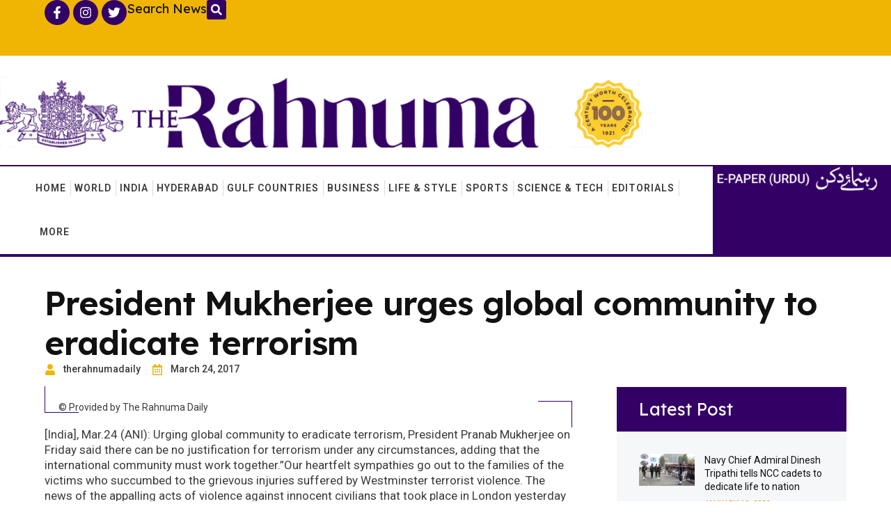

--- FILE ---
content_type: text/html; charset=UTF-8
request_url: https://therahnuma.com/president-mukherjee-urges-global-community-to-eradicate-terrorism/
body_size: 28147
content:
<!doctype html>
<html lang="en-US">
<head>
	<meta charset="UTF-8">
	<meta name="viewport" content="width=device-width, initial-scale=1">
	<link rel="profile" href="https://gmpg.org/xfn/11">
	<meta name='robots' content='index, follow, max-image-preview:large, max-snippet:-1, max-video-preview:-1' />

            <script data-no-defer="1" data-ezscrex="false" data-cfasync="false" data-pagespeed-no-defer data-cookieconsent="ignore">
                var ctPublicFunctions = {"_ajax_nonce":"f9a036226b","_rest_nonce":"dff4026595","_ajax_url":"\/wp-admin\/admin-ajax.php","_rest_url":"https:\/\/therahnuma.com\/wp-json\/","data__cookies_type":"none","data__ajax_type":"rest","text__wait_for_decoding":"Decoding the contact data, let us a few seconds to finish. Anti-Spam by CleanTalk","cookiePrefix":"","wprocket_detected":true,"host_url":"therahnuma.com"}
            </script>
        
            <script data-no-defer="1" data-ezscrex="false" data-cfasync="false" data-pagespeed-no-defer data-cookieconsent="ignore">
                var ctPublic = {"_ajax_nonce":"f9a036226b","settings__forms__check_internal":"0","settings__forms__check_external":"0","settings__forms__search_test":"1","settings__data__bot_detector_enabled":"1","blog_home":"https:\/\/therahnuma.com\/","pixel__setting":"3","pixel__enabled":true,"pixel__url":"https:\/\/moderate4.cleantalk.org\/pixel\/5f481505b39678bebcb5e7c765fb32d7.gif","data__email_check_before_post":"1","data__email_check_exist_post":0,"data__cookies_type":"none","data__key_is_ok":true,"data__visible_fields_required":true,"wl_brandname":"Anti-Spam by CleanTalk","wl_brandname_short":"CleanTalk","ct_checkjs_key":"653268d61579fcb7634975eae47615392c866c8a4063d99bfa412d11cc936780","emailEncoderPassKey":"d50f7f7ba63e3cf002f4a03814a15b0b","bot_detector_forms_excluded":"W10=","advancedCacheExists":true,"varnishCacheExists":false,"wc_ajax_add_to_cart":false}
            </script>
        
	<!-- This site is optimized with the Yoast SEO plugin v25.0 - https://yoast.com/wordpress/plugins/seo/ -->
	<title>President Mukherjee urges global community to eradicate terrorism - The Rahnuma Daily</title>
	<link rel="canonical" href="https://therahnuma.com/president-mukherjee-urges-global-community-to-eradicate-terrorism/" />
	<meta property="og:locale" content="en_US" />
	<meta property="og:type" content="article" />
	<meta property="og:title" content="President Mukherjee urges global community to eradicate terrorism - The Rahnuma Daily" />
	<meta property="og:description" content="[India], Mar.24 (ANI): Urging global community to eradicate terrorism, President Pranab Mukherjee on Friday said there can be no justification for terrorism under any circumstances, adding that the international community must work together.&#8221;Our heartfelt sympathies go out to the families of the victims who succumbed to the grievous injuries suffered by Westminster terrorist violence. The [&hellip;]" />
	<meta property="og:url" content="https://therahnuma.com/president-mukherjee-urges-global-community-to-eradicate-terrorism/" />
	<meta property="og:site_name" content="The Rahnuma Daily" />
	<meta property="article:published_time" content="2017-03-24T10:47:00+00:00" />
	<meta name="author" content="therahnumadaily" />
	<meta name="twitter:card" content="summary_large_image" />
	<meta name="twitter:label1" content="Written by" />
	<meta name="twitter:data1" content="therahnumadaily" />
	<meta name="twitter:label2" content="Est. reading time" />
	<meta name="twitter:data2" content="1 minute" />
	<script type="application/ld+json" class="yoast-schema-graph">{"@context":"https://schema.org","@graph":[{"@type":"Article","@id":"https://therahnuma.com/president-mukherjee-urges-global-community-to-eradicate-terrorism/#article","isPartOf":{"@id":"https://therahnuma.com/president-mukherjee-urges-global-community-to-eradicate-terrorism/"},"author":{"name":"therahnumadaily","@id":"https://therahnuma.com/#/schema/person/43c78f9673bfb0c3c177623536f6e7e9"},"headline":"President Mukherjee urges global community to eradicate terrorism","datePublished":"2017-03-24T10:47:00+00:00","mainEntityOfPage":{"@id":"https://therahnuma.com/president-mukherjee-urges-global-community-to-eradicate-terrorism/"},"wordCount":168,"publisher":{"@id":"https://therahnuma.com/#organization"},"inLanguage":"en-US"},{"@type":"WebPage","@id":"https://therahnuma.com/president-mukherjee-urges-global-community-to-eradicate-terrorism/","url":"https://therahnuma.com/president-mukherjee-urges-global-community-to-eradicate-terrorism/","name":"President Mukherjee urges global community to eradicate terrorism - The Rahnuma Daily","isPartOf":{"@id":"https://therahnuma.com/#website"},"datePublished":"2017-03-24T10:47:00+00:00","breadcrumb":{"@id":"https://therahnuma.com/president-mukherjee-urges-global-community-to-eradicate-terrorism/#breadcrumb"},"inLanguage":"en-US","potentialAction":[{"@type":"ReadAction","target":["https://therahnuma.com/president-mukherjee-urges-global-community-to-eradicate-terrorism/"]}]},{"@type":"BreadcrumbList","@id":"https://therahnuma.com/president-mukherjee-urges-global-community-to-eradicate-terrorism/#breadcrumb","itemListElement":[{"@type":"ListItem","position":1,"name":"Home","item":"https://therahnuma.com/"},{"@type":"ListItem","position":2,"name":"News","item":"https://therahnuma.com/news/"},{"@type":"ListItem","position":3,"name":"President Mukherjee urges global community to eradicate terrorism"}]},{"@type":"WebSite","@id":"https://therahnuma.com/#website","url":"https://therahnuma.com/","name":"The Rahnuma Daily","description":"A Century Worth Celebrating","publisher":{"@id":"https://therahnuma.com/#organization"},"potentialAction":[{"@type":"SearchAction","target":{"@type":"EntryPoint","urlTemplate":"https://therahnuma.com/?s={search_term_string}"},"query-input":{"@type":"PropertyValueSpecification","valueRequired":true,"valueName":"search_term_string"}}],"inLanguage":"en-US"},{"@type":"Organization","@id":"https://therahnuma.com/#organization","name":"The Rahnuma Daily","url":"https://therahnuma.com/","logo":{"@type":"ImageObject","inLanguage":"en-US","@id":"https://therahnuma.com/#/schema/logo/image/","url":"https://therahnuma.com/wp-content/uploads/2024/02/cropped-cropped-Rahnuma-Logo.webp","contentUrl":"https://therahnuma.com/wp-content/uploads/2024/02/cropped-cropped-Rahnuma-Logo.webp","width":305,"height":166,"caption":"The Rahnuma Daily"},"image":{"@id":"https://therahnuma.com/#/schema/logo/image/"}},{"@type":"Person","@id":"https://therahnuma.com/#/schema/person/43c78f9673bfb0c3c177623536f6e7e9","name":"therahnumadaily","image":{"@type":"ImageObject","inLanguage":"en-US","@id":"https://therahnuma.com/#/schema/person/image/","url":"https://secure.gravatar.com/avatar/f14251010c44cc763d18ac578a430234?s=96&d=mm&r=g","contentUrl":"https://secure.gravatar.com/avatar/f14251010c44cc763d18ac578a430234?s=96&d=mm&r=g","caption":"therahnumadaily"},"sameAs":["https://therahnuma.com"],"url":"https://therahnuma.com/author/therahnumadaily/"}]}</script>
	<!-- / Yoast SEO plugin. -->


<link rel='dns-prefetch' href='//moderate.cleantalk.org' />
<link rel="alternate" type="application/rss+xml" title="The Rahnuma Daily &raquo; Feed" href="https://therahnuma.com/feed/" />
<link rel="alternate" type="application/rss+xml" title="The Rahnuma Daily &raquo; Comments Feed" href="https://therahnuma.com/comments/feed/" />

<style id='wp-emoji-styles-inline-css'>

	img.wp-smiley, img.emoji {
		display: inline !important;
		border: none !important;
		box-shadow: none !important;
		height: 1em !important;
		width: 1em !important;
		margin: 0 0.07em !important;
		vertical-align: -0.1em !important;
		background: none !important;
		padding: 0 !important;
	}
</style>
<link rel='stylesheet' id='wp-block-library-css' href='https://therahnuma.com/wp-includes/css/dist/block-library/style.min.css?ver=6.6.4' media='all' />
<style id='classic-theme-styles-inline-css'>
/*! This file is auto-generated */
.wp-block-button__link{color:#fff;background-color:#32373c;border-radius:9999px;box-shadow:none;text-decoration:none;padding:calc(.667em + 2px) calc(1.333em + 2px);font-size:1.125em}.wp-block-file__button{background:#32373c;color:#fff;text-decoration:none}
</style>
<style id='global-styles-inline-css'>
:root{--wp--preset--aspect-ratio--square: 1;--wp--preset--aspect-ratio--4-3: 4/3;--wp--preset--aspect-ratio--3-4: 3/4;--wp--preset--aspect-ratio--3-2: 3/2;--wp--preset--aspect-ratio--2-3: 2/3;--wp--preset--aspect-ratio--16-9: 16/9;--wp--preset--aspect-ratio--9-16: 9/16;--wp--preset--color--black: #000000;--wp--preset--color--cyan-bluish-gray: #abb8c3;--wp--preset--color--white: #ffffff;--wp--preset--color--pale-pink: #f78da7;--wp--preset--color--vivid-red: #cf2e2e;--wp--preset--color--luminous-vivid-orange: #ff6900;--wp--preset--color--luminous-vivid-amber: #fcb900;--wp--preset--color--light-green-cyan: #7bdcb5;--wp--preset--color--vivid-green-cyan: #00d084;--wp--preset--color--pale-cyan-blue: #8ed1fc;--wp--preset--color--vivid-cyan-blue: #0693e3;--wp--preset--color--vivid-purple: #9b51e0;--wp--preset--gradient--vivid-cyan-blue-to-vivid-purple: linear-gradient(135deg,rgba(6,147,227,1) 0%,rgb(155,81,224) 100%);--wp--preset--gradient--light-green-cyan-to-vivid-green-cyan: linear-gradient(135deg,rgb(122,220,180) 0%,rgb(0,208,130) 100%);--wp--preset--gradient--luminous-vivid-amber-to-luminous-vivid-orange: linear-gradient(135deg,rgba(252,185,0,1) 0%,rgba(255,105,0,1) 100%);--wp--preset--gradient--luminous-vivid-orange-to-vivid-red: linear-gradient(135deg,rgba(255,105,0,1) 0%,rgb(207,46,46) 100%);--wp--preset--gradient--very-light-gray-to-cyan-bluish-gray: linear-gradient(135deg,rgb(238,238,238) 0%,rgb(169,184,195) 100%);--wp--preset--gradient--cool-to-warm-spectrum: linear-gradient(135deg,rgb(74,234,220) 0%,rgb(151,120,209) 20%,rgb(207,42,186) 40%,rgb(238,44,130) 60%,rgb(251,105,98) 80%,rgb(254,248,76) 100%);--wp--preset--gradient--blush-light-purple: linear-gradient(135deg,rgb(255,206,236) 0%,rgb(152,150,240) 100%);--wp--preset--gradient--blush-bordeaux: linear-gradient(135deg,rgb(254,205,165) 0%,rgb(254,45,45) 50%,rgb(107,0,62) 100%);--wp--preset--gradient--luminous-dusk: linear-gradient(135deg,rgb(255,203,112) 0%,rgb(199,81,192) 50%,rgb(65,88,208) 100%);--wp--preset--gradient--pale-ocean: linear-gradient(135deg,rgb(255,245,203) 0%,rgb(182,227,212) 50%,rgb(51,167,181) 100%);--wp--preset--gradient--electric-grass: linear-gradient(135deg,rgb(202,248,128) 0%,rgb(113,206,126) 100%);--wp--preset--gradient--midnight: linear-gradient(135deg,rgb(2,3,129) 0%,rgb(40,116,252) 100%);--wp--preset--font-size--small: 13px;--wp--preset--font-size--medium: 20px;--wp--preset--font-size--large: 36px;--wp--preset--font-size--x-large: 42px;--wp--preset--spacing--20: 0.44rem;--wp--preset--spacing--30: 0.67rem;--wp--preset--spacing--40: 1rem;--wp--preset--spacing--50: 1.5rem;--wp--preset--spacing--60: 2.25rem;--wp--preset--spacing--70: 3.38rem;--wp--preset--spacing--80: 5.06rem;--wp--preset--shadow--natural: 6px 6px 9px rgba(0, 0, 0, 0.2);--wp--preset--shadow--deep: 12px 12px 50px rgba(0, 0, 0, 0.4);--wp--preset--shadow--sharp: 6px 6px 0px rgba(0, 0, 0, 0.2);--wp--preset--shadow--outlined: 6px 6px 0px -3px rgba(255, 255, 255, 1), 6px 6px rgba(0, 0, 0, 1);--wp--preset--shadow--crisp: 6px 6px 0px rgba(0, 0, 0, 1);}:where(.is-layout-flex){gap: 0.5em;}:where(.is-layout-grid){gap: 0.5em;}body .is-layout-flex{display: flex;}.is-layout-flex{flex-wrap: wrap;align-items: center;}.is-layout-flex > :is(*, div){margin: 0;}body .is-layout-grid{display: grid;}.is-layout-grid > :is(*, div){margin: 0;}:where(.wp-block-columns.is-layout-flex){gap: 2em;}:where(.wp-block-columns.is-layout-grid){gap: 2em;}:where(.wp-block-post-template.is-layout-flex){gap: 1.25em;}:where(.wp-block-post-template.is-layout-grid){gap: 1.25em;}.has-black-color{color: var(--wp--preset--color--black) !important;}.has-cyan-bluish-gray-color{color: var(--wp--preset--color--cyan-bluish-gray) !important;}.has-white-color{color: var(--wp--preset--color--white) !important;}.has-pale-pink-color{color: var(--wp--preset--color--pale-pink) !important;}.has-vivid-red-color{color: var(--wp--preset--color--vivid-red) !important;}.has-luminous-vivid-orange-color{color: var(--wp--preset--color--luminous-vivid-orange) !important;}.has-luminous-vivid-amber-color{color: var(--wp--preset--color--luminous-vivid-amber) !important;}.has-light-green-cyan-color{color: var(--wp--preset--color--light-green-cyan) !important;}.has-vivid-green-cyan-color{color: var(--wp--preset--color--vivid-green-cyan) !important;}.has-pale-cyan-blue-color{color: var(--wp--preset--color--pale-cyan-blue) !important;}.has-vivid-cyan-blue-color{color: var(--wp--preset--color--vivid-cyan-blue) !important;}.has-vivid-purple-color{color: var(--wp--preset--color--vivid-purple) !important;}.has-black-background-color{background-color: var(--wp--preset--color--black) !important;}.has-cyan-bluish-gray-background-color{background-color: var(--wp--preset--color--cyan-bluish-gray) !important;}.has-white-background-color{background-color: var(--wp--preset--color--white) !important;}.has-pale-pink-background-color{background-color: var(--wp--preset--color--pale-pink) !important;}.has-vivid-red-background-color{background-color: var(--wp--preset--color--vivid-red) !important;}.has-luminous-vivid-orange-background-color{background-color: var(--wp--preset--color--luminous-vivid-orange) !important;}.has-luminous-vivid-amber-background-color{background-color: var(--wp--preset--color--luminous-vivid-amber) !important;}.has-light-green-cyan-background-color{background-color: var(--wp--preset--color--light-green-cyan) !important;}.has-vivid-green-cyan-background-color{background-color: var(--wp--preset--color--vivid-green-cyan) !important;}.has-pale-cyan-blue-background-color{background-color: var(--wp--preset--color--pale-cyan-blue) !important;}.has-vivid-cyan-blue-background-color{background-color: var(--wp--preset--color--vivid-cyan-blue) !important;}.has-vivid-purple-background-color{background-color: var(--wp--preset--color--vivid-purple) !important;}.has-black-border-color{border-color: var(--wp--preset--color--black) !important;}.has-cyan-bluish-gray-border-color{border-color: var(--wp--preset--color--cyan-bluish-gray) !important;}.has-white-border-color{border-color: var(--wp--preset--color--white) !important;}.has-pale-pink-border-color{border-color: var(--wp--preset--color--pale-pink) !important;}.has-vivid-red-border-color{border-color: var(--wp--preset--color--vivid-red) !important;}.has-luminous-vivid-orange-border-color{border-color: var(--wp--preset--color--luminous-vivid-orange) !important;}.has-luminous-vivid-amber-border-color{border-color: var(--wp--preset--color--luminous-vivid-amber) !important;}.has-light-green-cyan-border-color{border-color: var(--wp--preset--color--light-green-cyan) !important;}.has-vivid-green-cyan-border-color{border-color: var(--wp--preset--color--vivid-green-cyan) !important;}.has-pale-cyan-blue-border-color{border-color: var(--wp--preset--color--pale-cyan-blue) !important;}.has-vivid-cyan-blue-border-color{border-color: var(--wp--preset--color--vivid-cyan-blue) !important;}.has-vivid-purple-border-color{border-color: var(--wp--preset--color--vivid-purple) !important;}.has-vivid-cyan-blue-to-vivid-purple-gradient-background{background: var(--wp--preset--gradient--vivid-cyan-blue-to-vivid-purple) !important;}.has-light-green-cyan-to-vivid-green-cyan-gradient-background{background: var(--wp--preset--gradient--light-green-cyan-to-vivid-green-cyan) !important;}.has-luminous-vivid-amber-to-luminous-vivid-orange-gradient-background{background: var(--wp--preset--gradient--luminous-vivid-amber-to-luminous-vivid-orange) !important;}.has-luminous-vivid-orange-to-vivid-red-gradient-background{background: var(--wp--preset--gradient--luminous-vivid-orange-to-vivid-red) !important;}.has-very-light-gray-to-cyan-bluish-gray-gradient-background{background: var(--wp--preset--gradient--very-light-gray-to-cyan-bluish-gray) !important;}.has-cool-to-warm-spectrum-gradient-background{background: var(--wp--preset--gradient--cool-to-warm-spectrum) !important;}.has-blush-light-purple-gradient-background{background: var(--wp--preset--gradient--blush-light-purple) !important;}.has-blush-bordeaux-gradient-background{background: var(--wp--preset--gradient--blush-bordeaux) !important;}.has-luminous-dusk-gradient-background{background: var(--wp--preset--gradient--luminous-dusk) !important;}.has-pale-ocean-gradient-background{background: var(--wp--preset--gradient--pale-ocean) !important;}.has-electric-grass-gradient-background{background: var(--wp--preset--gradient--electric-grass) !important;}.has-midnight-gradient-background{background: var(--wp--preset--gradient--midnight) !important;}.has-small-font-size{font-size: var(--wp--preset--font-size--small) !important;}.has-medium-font-size{font-size: var(--wp--preset--font-size--medium) !important;}.has-large-font-size{font-size: var(--wp--preset--font-size--large) !important;}.has-x-large-font-size{font-size: var(--wp--preset--font-size--x-large) !important;}
:where(.wp-block-post-template.is-layout-flex){gap: 1.25em;}:where(.wp-block-post-template.is-layout-grid){gap: 1.25em;}
:where(.wp-block-columns.is-layout-flex){gap: 2em;}:where(.wp-block-columns.is-layout-grid){gap: 2em;}
:root :where(.wp-block-pullquote){font-size: 1.5em;line-height: 1.6;}
</style>
<link rel='stylesheet' id='ct_public_css-css' href='https://therahnuma.com/wp-content/plugins/cleantalk-spam-protect/css/cleantalk-public.min.css?ver=6.43.1' media='all' />
<link rel='stylesheet' id='hello-elementor-css' href='https://therahnuma.com/wp-content/themes/hello-elementor/style.min.css?ver=3.1.1' media='all' />
<link rel='stylesheet' id='hello-elementor-theme-style-css' href='https://therahnuma.com/wp-content/themes/hello-elementor/theme.min.css?ver=3.1.1' media='all' />
<link rel='stylesheet' id='hello-elementor-header-footer-css' href='https://therahnuma.com/wp-content/themes/hello-elementor/header-footer.min.css?ver=3.1.1' media='all' />
<link rel='stylesheet' id='e-animation-pop-css' href='https://therahnuma.com/wp-content/plugins/elementor/assets/lib/animations/styles/e-animation-pop.min.css?ver=3.24.7' media='all' />
<link rel='stylesheet' id='elementor-frontend-css' href='https://therahnuma.com/wp-content/uploads/elementor/css/custom-frontend.min.css?ver=1743757612' media='all' />
<style id='elementor-frontend-inline-css'>
.elementor-kit-243645{--e-global-color-secondary:#111111;--e-global-color-primary:#3B3B3B;--e-global-color-text:#FFFFFF;--e-global-color-accent:#FFFFFF2B;--e-global-color-d49ac81:#F0B502;--e-global-color-332724a:#330065;--e-global-color-4d462f5:#DCDCDE;--e-global-color-cfa1f76:#EBEEF2;--e-global-color-291baba:#F5F7F8;--e-global-color-9bf3333:#330065;--e-global-color-044b931:#330065;--e-global-color-638d055:#080808;--e-global-color-a2c0d56:#F0B502;--e-global-color-4ca25af:#E9882A;--e-global-color-ec3c7a7:#F0B502;--e-global-color-78e1e2f:#F0B502;--e-global-typography-primary-font-family:"Lexend";--e-global-typography-primary-font-size:48px;--e-global-typography-primary-font-weight:700;--e-global-typography-primary-line-height:1.2em;--e-global-typography-primary-letter-spacing:-1px;--e-global-typography-secondary-font-family:"Lexend";--e-global-typography-secondary-font-size:39px;--e-global-typography-secondary-font-weight:700;--e-global-typography-secondary-line-height:1.2em;--e-global-typography-secondary-letter-spacing:-0.5px;--e-global-typography-text-font-family:"Roboto";--e-global-typography-text-font-size:16px;--e-global-typography-text-font-weight:400;--e-global-typography-text-line-height:1.4em;--e-global-typography-accent-font-family:"Roboto";--e-global-typography-accent-font-size:12px;--e-global-typography-accent-font-weight:600;--e-global-typography-accent-text-transform:uppercase;--e-global-typography-accent-line-height:1em;--e-global-typography-accent-letter-spacing:1px;--e-global-typography-b2ce6af-font-family:"Roboto";--e-global-typography-b2ce6af-font-size:16px;--e-global-typography-b2ce6af-font-weight:400;--e-global-typography-b2ce6af-text-transform:none;--e-global-typography-b2ce6af-font-style:normal;--e-global-typography-b2ce6af-line-height:1.4em;--e-global-typography-69c152f-font-family:"Roboto";--e-global-typography-69c152f-font-size:14px;--e-global-typography-69c152f-font-weight:400;--e-global-typography-69c152f-line-height:1.4em;--e-global-typography-520c191-font-family:"Roboto";--e-global-typography-520c191-font-size:16px;--e-global-typography-520c191-font-weight:600;--e-global-typography-520c191-text-transform:uppercase;--e-global-typography-520c191-line-height:1.5em;--e-global-typography-520c191-letter-spacing:1px;--e-global-typography-583e54c-font-family:"Lexend";--e-global-typography-583e54c-font-size:48px;--e-global-typography-583e54c-font-weight:600;--e-global-typography-583e54c-line-height:1.2em;--e-global-typography-583e54c-letter-spacing:-1px;--e-global-typography-5d167aa-font-family:"Lexend";--e-global-typography-5d167aa-font-size:39px;--e-global-typography-5d167aa-font-weight:600;--e-global-typography-5d167aa-line-height:1.2em;--e-global-typography-5d167aa-letter-spacing:-0.5px;--e-global-typography-d3dae9a-font-family:"Lexend";--e-global-typography-d3dae9a-font-size:31px;--e-global-typography-d3dae9a-font-weight:600;--e-global-typography-d3dae9a-font-style:normal;--e-global-typography-d3dae9a-line-height:1.3em;--e-global-typography-83682a1-font-family:"Lexend";--e-global-typography-83682a1-font-size:25px;--e-global-typography-83682a1-font-weight:400;--e-global-typography-83682a1-text-transform:none;--e-global-typography-83682a1-font-style:normal;--e-global-typography-83682a1-line-height:1.3em;--e-global-typography-7044a64-font-family:"Lexend";--e-global-typography-7044a64-font-size:18px;--e-global-typography-7044a64-font-weight:600;--e-global-typography-7044a64-line-height:1.4em;--e-global-typography-84ca66e-font-family:"Roboto";--e-global-typography-84ca66e-font-size:14px;--e-global-typography-84ca66e-font-weight:500;--e-global-typography-84ca66e-text-transform:uppercase;--e-global-typography-112b6c4-font-family:"Roboto";--e-global-typography-112b6c4-font-size:13px;--e-global-typography-112b6c4-font-weight:400;--e-global-typography-112b6c4-line-height:1.5em;--e-global-typography-a435f28-font-family:"Lexend";--e-global-typography-a435f28-font-size:61px;--e-global-typography-a435f28-font-weight:700;--e-global-typography-a435f28-line-height:1em;--e-global-typography-a435f28-letter-spacing:-1.5px;--e-global-typography-b643ccd-font-family:"Roboto";--e-global-typography-b643ccd-font-size:11px;--e-global-typography-b643ccd-font-weight:600;--e-global-typography-b643ccd-text-transform:uppercase;--e-global-typography-b643ccd-line-height:1.4em;color:var( --e-global-color-primary );font-family:var( --e-global-typography-b2ce6af-font-family ), Sans-serif;font-size:var( --e-global-typography-b2ce6af-font-size );font-weight:var( --e-global-typography-b2ce6af-font-weight );text-transform:var( --e-global-typography-b2ce6af-text-transform );font-style:var( --e-global-typography-b2ce6af-font-style );line-height:var( --e-global-typography-b2ce6af-line-height );letter-spacing:var( --e-global-typography-b2ce6af-letter-spacing );word-spacing:var( --e-global-typography-b2ce6af-word-spacing );}.elementor-kit-243645 a{color:var( --e-global-color-primary );}.elementor-kit-243645 a:hover{color:var( --e-global-color-d49ac81 );}.elementor-kit-243645 h1{color:var( --e-global-color-secondary );font-family:var( --e-global-typography-583e54c-font-family ), Sans-serif;font-size:var( --e-global-typography-583e54c-font-size );font-weight:var( --e-global-typography-583e54c-font-weight );line-height:var( --e-global-typography-583e54c-line-height );letter-spacing:var( --e-global-typography-583e54c-letter-spacing );word-spacing:var( --e-global-typography-583e54c-word-spacing );}.elementor-kit-243645 h2{color:var( --e-global-color-secondary );font-family:var( --e-global-typography-5d167aa-font-family ), Sans-serif;font-size:var( --e-global-typography-5d167aa-font-size );font-weight:var( --e-global-typography-5d167aa-font-weight );line-height:var( --e-global-typography-5d167aa-line-height );letter-spacing:var( --e-global-typography-5d167aa-letter-spacing );word-spacing:var( --e-global-typography-5d167aa-word-spacing );}.elementor-kit-243645 h3{color:var( --e-global-color-secondary );font-family:var( --e-global-typography-d3dae9a-font-family ), Sans-serif;font-size:var( --e-global-typography-d3dae9a-font-size );font-weight:var( --e-global-typography-d3dae9a-font-weight );font-style:var( --e-global-typography-d3dae9a-font-style );line-height:var( --e-global-typography-d3dae9a-line-height );letter-spacing:var( --e-global-typography-d3dae9a-letter-spacing );word-spacing:var( --e-global-typography-d3dae9a-word-spacing );}.elementor-kit-243645 h4{color:var( --e-global-color-secondary );font-family:var( --e-global-typography-83682a1-font-family ), Sans-serif;font-size:var( --e-global-typography-83682a1-font-size );font-weight:var( --e-global-typography-83682a1-font-weight );text-transform:var( --e-global-typography-83682a1-text-transform );font-style:var( --e-global-typography-83682a1-font-style );line-height:var( --e-global-typography-83682a1-line-height );letter-spacing:var( --e-global-typography-83682a1-letter-spacing );word-spacing:var( --e-global-typography-83682a1-word-spacing );}.elementor-kit-243645 h5{color:var( --e-global-color-secondary );font-family:var( --e-global-typography-7044a64-font-family ), Sans-serif;font-size:var( --e-global-typography-7044a64-font-size );font-weight:var( --e-global-typography-7044a64-font-weight );line-height:var( --e-global-typography-7044a64-line-height );letter-spacing:var( --e-global-typography-7044a64-letter-spacing );word-spacing:var( --e-global-typography-7044a64-word-spacing );}.elementor-kit-243645 h6{color:var( --e-global-color-d49ac81 );font-family:var( --e-global-typography-84ca66e-font-family ), Sans-serif;font-size:var( --e-global-typography-84ca66e-font-size );font-weight:var( --e-global-typography-84ca66e-font-weight );text-transform:var( --e-global-typography-84ca66e-text-transform );line-height:var( --e-global-typography-84ca66e-line-height );letter-spacing:var( --e-global-typography-84ca66e-letter-spacing );word-spacing:var( --e-global-typography-84ca66e-word-spacing );}.elementor-kit-243645 button,.elementor-kit-243645 input[type="button"],.elementor-kit-243645 input[type="submit"],.elementor-kit-243645 .elementor-button{font-family:var( --e-global-typography-accent-font-family ), Sans-serif;font-size:var( --e-global-typography-accent-font-size );font-weight:var( --e-global-typography-accent-font-weight );text-transform:var( --e-global-typography-accent-text-transform );line-height:var( --e-global-typography-accent-line-height );letter-spacing:var( --e-global-typography-accent-letter-spacing );color:var( --e-global-color-text );background-color:var( --e-global-color-d49ac81 );border-style:solid;border-width:1px 1px 1px 1px;border-color:var( --e-global-color-d49ac81 );border-radius:0px 0px 0px 0px;}.elementor-kit-243645 button:hover,.elementor-kit-243645 button:focus,.elementor-kit-243645 input[type="button"]:hover,.elementor-kit-243645 input[type="button"]:focus,.elementor-kit-243645 input[type="submit"]:hover,.elementor-kit-243645 input[type="submit"]:focus,.elementor-kit-243645 .elementor-button:hover,.elementor-kit-243645 .elementor-button:focus{color:var( --e-global-color-text );background-color:var( --e-global-color-332724a );border-style:solid;border-width:1px 1px 1px 1px;border-color:var( --e-global-color-332724a );}.elementor-kit-243645 label{color:var( --e-global-color-primary );font-family:var( --e-global-typography-520c191-font-family ), Sans-serif;font-size:var( --e-global-typography-520c191-font-size );font-weight:var( --e-global-typography-520c191-font-weight );text-transform:var( --e-global-typography-520c191-text-transform );line-height:var( --e-global-typography-520c191-line-height );letter-spacing:var( --e-global-typography-520c191-letter-spacing );word-spacing:var( --e-global-typography-520c191-word-spacing );}.elementor-kit-243645 input:not([type="button"]):not([type="submit"]),.elementor-kit-243645 textarea,.elementor-kit-243645 .elementor-field-textual{font-family:var( --e-global-typography-69c152f-font-family ), Sans-serif;font-size:var( --e-global-typography-69c152f-font-size );font-weight:var( --e-global-typography-69c152f-font-weight );line-height:var( --e-global-typography-69c152f-line-height );letter-spacing:var( --e-global-typography-69c152f-letter-spacing );word-spacing:var( --e-global-typography-69c152f-word-spacing );color:var( --e-global-color-secondary );background-color:var( --e-global-color-291baba );border-style:solid;border-width:1px 1px 1px 1px;border-color:var( --e-global-color-4d462f5 );border-radius:0px 0px 0px 0px;}.elementor-kit-243645 input:focus:not([type="button"]):not([type="submit"]),.elementor-kit-243645 textarea:focus,.elementor-kit-243645 .elementor-field-textual:focus{color:var( --e-global-color-primary );background-color:var( --e-global-color-text );border-style:solid;border-width:1px 1px 1px 1px;border-color:var( --e-global-color-78e1e2f );}.elementor-section.elementor-section-boxed > .elementor-container{max-width:1280px;}.e-con{--container-max-width:1280px;}.elementor-widget:not(:last-child){margin-block-end:14px;}.elementor-element{--widgets-spacing:14px 14px;}{}h1.entry-title{display:var(--page-title-display);}.elementor-kit-243645 e-page-transition{background-color:#FFBC7D;}.site-header .site-branding{flex-direction:column;align-items:stretch;}.site-header{padding-inline-end:0px;padding-inline-start:0px;}.site-footer .site-branding{flex-direction:column;align-items:stretch;}@media(max-width:1366px){.elementor-kit-243645{--e-global-typography-520c191-font-size:14px;font-size:var( --e-global-typography-b2ce6af-font-size );line-height:var( --e-global-typography-b2ce6af-line-height );letter-spacing:var( --e-global-typography-b2ce6af-letter-spacing );word-spacing:var( --e-global-typography-b2ce6af-word-spacing );}.elementor-kit-243645 h1{font-size:var( --e-global-typography-583e54c-font-size );line-height:var( --e-global-typography-583e54c-line-height );letter-spacing:var( --e-global-typography-583e54c-letter-spacing );word-spacing:var( --e-global-typography-583e54c-word-spacing );}.elementor-kit-243645 h2{font-size:var( --e-global-typography-5d167aa-font-size );line-height:var( --e-global-typography-5d167aa-line-height );letter-spacing:var( --e-global-typography-5d167aa-letter-spacing );word-spacing:var( --e-global-typography-5d167aa-word-spacing );}.elementor-kit-243645 h3{font-size:var( --e-global-typography-d3dae9a-font-size );line-height:var( --e-global-typography-d3dae9a-line-height );letter-spacing:var( --e-global-typography-d3dae9a-letter-spacing );word-spacing:var( --e-global-typography-d3dae9a-word-spacing );}.elementor-kit-243645 h4{font-size:var( --e-global-typography-83682a1-font-size );line-height:var( --e-global-typography-83682a1-line-height );letter-spacing:var( --e-global-typography-83682a1-letter-spacing );word-spacing:var( --e-global-typography-83682a1-word-spacing );}.elementor-kit-243645 h5{font-size:var( --e-global-typography-7044a64-font-size );line-height:var( --e-global-typography-7044a64-line-height );letter-spacing:var( --e-global-typography-7044a64-letter-spacing );word-spacing:var( --e-global-typography-7044a64-word-spacing );}.elementor-kit-243645 h6{font-size:var( --e-global-typography-84ca66e-font-size );line-height:var( --e-global-typography-84ca66e-line-height );letter-spacing:var( --e-global-typography-84ca66e-letter-spacing );word-spacing:var( --e-global-typography-84ca66e-word-spacing );}.elementor-kit-243645 button,.elementor-kit-243645 input[type="button"],.elementor-kit-243645 input[type="submit"],.elementor-kit-243645 .elementor-button{font-size:var( --e-global-typography-accent-font-size );line-height:var( --e-global-typography-accent-line-height );letter-spacing:var( --e-global-typography-accent-letter-spacing );}.elementor-kit-243645 label{font-size:var( --e-global-typography-520c191-font-size );line-height:var( --e-global-typography-520c191-line-height );letter-spacing:var( --e-global-typography-520c191-letter-spacing );word-spacing:var( --e-global-typography-520c191-word-spacing );}.elementor-kit-243645 input:not([type="button"]):not([type="submit"]),.elementor-kit-243645 textarea,.elementor-kit-243645 .elementor-field-textual{font-size:var( --e-global-typography-69c152f-font-size );line-height:var( --e-global-typography-69c152f-line-height );letter-spacing:var( --e-global-typography-69c152f-letter-spacing );word-spacing:var( --e-global-typography-69c152f-word-spacing );}}@media(max-width:1024px){.elementor-kit-243645{--e-global-typography-primary-font-size:31px;--e-global-typography-secondary-font-size:25px;--e-global-typography-text-font-size:15px;--e-global-typography-accent-font-size:11px;--e-global-typography-b2ce6af-font-size:15px;--e-global-typography-69c152f-font-size:13px;--e-global-typography-520c191-font-size:12px;--e-global-typography-583e54c-font-size:31px;--e-global-typography-5d167aa-font-size:25px;--e-global-typography-d3dae9a-font-size:21px;--e-global-typography-83682a1-font-size:18px;--e-global-typography-7044a64-font-size:15px;--e-global-typography-84ca66e-font-size:13px;--e-global-typography-112b6c4-font-size:12px;--e-global-typography-a435f28-font-size:37px;--e-global-typography-b643ccd-font-size:10px;font-size:var( --e-global-typography-b2ce6af-font-size );line-height:var( --e-global-typography-b2ce6af-line-height );letter-spacing:var( --e-global-typography-b2ce6af-letter-spacing );word-spacing:var( --e-global-typography-b2ce6af-word-spacing );}.elementor-kit-243645 h1{font-size:var( --e-global-typography-583e54c-font-size );line-height:var( --e-global-typography-583e54c-line-height );letter-spacing:var( --e-global-typography-583e54c-letter-spacing );word-spacing:var( --e-global-typography-583e54c-word-spacing );}.elementor-kit-243645 h2{font-size:var( --e-global-typography-5d167aa-font-size );line-height:var( --e-global-typography-5d167aa-line-height );letter-spacing:var( --e-global-typography-5d167aa-letter-spacing );word-spacing:var( --e-global-typography-5d167aa-word-spacing );}.elementor-kit-243645 h3{font-size:var( --e-global-typography-d3dae9a-font-size );line-height:var( --e-global-typography-d3dae9a-line-height );letter-spacing:var( --e-global-typography-d3dae9a-letter-spacing );word-spacing:var( --e-global-typography-d3dae9a-word-spacing );}.elementor-kit-243645 h4{font-size:var( --e-global-typography-83682a1-font-size );line-height:var( --e-global-typography-83682a1-line-height );letter-spacing:var( --e-global-typography-83682a1-letter-spacing );word-spacing:var( --e-global-typography-83682a1-word-spacing );}.elementor-kit-243645 h5{font-size:var( --e-global-typography-7044a64-font-size );line-height:var( --e-global-typography-7044a64-line-height );letter-spacing:var( --e-global-typography-7044a64-letter-spacing );word-spacing:var( --e-global-typography-7044a64-word-spacing );}.elementor-kit-243645 h6{font-size:var( --e-global-typography-84ca66e-font-size );line-height:var( --e-global-typography-84ca66e-line-height );letter-spacing:var( --e-global-typography-84ca66e-letter-spacing );word-spacing:var( --e-global-typography-84ca66e-word-spacing );}.elementor-kit-243645 button,.elementor-kit-243645 input[type="button"],.elementor-kit-243645 input[type="submit"],.elementor-kit-243645 .elementor-button{font-size:var( --e-global-typography-accent-font-size );line-height:var( --e-global-typography-accent-line-height );letter-spacing:var( --e-global-typography-accent-letter-spacing );}.elementor-kit-243645 label{font-size:var( --e-global-typography-520c191-font-size );line-height:var( --e-global-typography-520c191-line-height );letter-spacing:var( --e-global-typography-520c191-letter-spacing );word-spacing:var( --e-global-typography-520c191-word-spacing );}.elementor-kit-243645 input:not([type="button"]):not([type="submit"]),.elementor-kit-243645 textarea,.elementor-kit-243645 .elementor-field-textual{font-size:var( --e-global-typography-69c152f-font-size );line-height:var( --e-global-typography-69c152f-line-height );letter-spacing:var( --e-global-typography-69c152f-letter-spacing );word-spacing:var( --e-global-typography-69c152f-word-spacing );}.elementor-section.elementor-section-boxed > .elementor-container{max-width:1024px;}.e-con{--container-max-width:1024px;}}@media(max-width:767px){.elementor-kit-243645{--e-global-typography-primary-font-size:30px;--e-global-typography-secondary-font-size:24px;--e-global-typography-text-font-size:14px;--e-global-typography-accent-font-size:10px;--e-global-typography-b2ce6af-font-size:14px;--e-global-typography-69c152f-font-size:12px;--e-global-typography-520c191-font-size:11px;--e-global-typography-583e54c-font-size:30px;--e-global-typography-5d167aa-font-size:24px;--e-global-typography-d3dae9a-font-size:20px;--e-global-typography-83682a1-font-size:18px;--e-global-typography-7044a64-font-size:15px;--e-global-typography-84ca66e-font-size:12px;--e-global-typography-112b6c4-font-size:11px;--e-global-typography-a435f28-font-size:32px;--e-global-typography-b643ccd-font-size:9px;font-size:var( --e-global-typography-b2ce6af-font-size );line-height:var( --e-global-typography-b2ce6af-line-height );letter-spacing:var( --e-global-typography-b2ce6af-letter-spacing );word-spacing:var( --e-global-typography-b2ce6af-word-spacing );}.elementor-kit-243645 h1{font-size:var( --e-global-typography-583e54c-font-size );line-height:var( --e-global-typography-583e54c-line-height );letter-spacing:var( --e-global-typography-583e54c-letter-spacing );word-spacing:var( --e-global-typography-583e54c-word-spacing );}.elementor-kit-243645 h2{font-size:var( --e-global-typography-5d167aa-font-size );line-height:var( --e-global-typography-5d167aa-line-height );letter-spacing:var( --e-global-typography-5d167aa-letter-spacing );word-spacing:var( --e-global-typography-5d167aa-word-spacing );}.elementor-kit-243645 h3{font-size:var( --e-global-typography-d3dae9a-font-size );line-height:var( --e-global-typography-d3dae9a-line-height );letter-spacing:var( --e-global-typography-d3dae9a-letter-spacing );word-spacing:var( --e-global-typography-d3dae9a-word-spacing );}.elementor-kit-243645 h4{font-size:var( --e-global-typography-83682a1-font-size );line-height:var( --e-global-typography-83682a1-line-height );letter-spacing:var( --e-global-typography-83682a1-letter-spacing );word-spacing:var( --e-global-typography-83682a1-word-spacing );}.elementor-kit-243645 h5{font-size:var( --e-global-typography-7044a64-font-size );line-height:var( --e-global-typography-7044a64-line-height );letter-spacing:var( --e-global-typography-7044a64-letter-spacing );word-spacing:var( --e-global-typography-7044a64-word-spacing );}.elementor-kit-243645 h6{font-size:var( --e-global-typography-84ca66e-font-size );line-height:var( --e-global-typography-84ca66e-line-height );letter-spacing:var( --e-global-typography-84ca66e-letter-spacing );word-spacing:var( --e-global-typography-84ca66e-word-spacing );}.elementor-kit-243645 button,.elementor-kit-243645 input[type="button"],.elementor-kit-243645 input[type="submit"],.elementor-kit-243645 .elementor-button{font-size:var( --e-global-typography-accent-font-size );line-height:var( --e-global-typography-accent-line-height );letter-spacing:var( --e-global-typography-accent-letter-spacing );}.elementor-kit-243645 label{font-size:var( --e-global-typography-520c191-font-size );line-height:var( --e-global-typography-520c191-line-height );letter-spacing:var( --e-global-typography-520c191-letter-spacing );word-spacing:var( --e-global-typography-520c191-word-spacing );}.elementor-kit-243645 input:not([type="button"]):not([type="submit"]),.elementor-kit-243645 textarea,.elementor-kit-243645 .elementor-field-textual{font-size:var( --e-global-typography-69c152f-font-size );line-height:var( --e-global-typography-69c152f-line-height );letter-spacing:var( --e-global-typography-69c152f-letter-spacing );word-spacing:var( --e-global-typography-69c152f-word-spacing );}.elementor-section.elementor-section-boxed > .elementor-container{max-width:767px;}.e-con{--container-max-width:767px;}}@media(min-width:2400px){.elementor-kit-243645{--e-global-typography-520c191-font-size:25px;font-size:var( --e-global-typography-b2ce6af-font-size );line-height:var( --e-global-typography-b2ce6af-line-height );letter-spacing:var( --e-global-typography-b2ce6af-letter-spacing );word-spacing:var( --e-global-typography-b2ce6af-word-spacing );}.elementor-kit-243645 h1{font-size:var( --e-global-typography-583e54c-font-size );line-height:var( --e-global-typography-583e54c-line-height );letter-spacing:var( --e-global-typography-583e54c-letter-spacing );word-spacing:var( --e-global-typography-583e54c-word-spacing );}.elementor-kit-243645 h2{font-size:var( --e-global-typography-5d167aa-font-size );line-height:var( --e-global-typography-5d167aa-line-height );letter-spacing:var( --e-global-typography-5d167aa-letter-spacing );word-spacing:var( --e-global-typography-5d167aa-word-spacing );}.elementor-kit-243645 h3{font-size:var( --e-global-typography-d3dae9a-font-size );line-height:var( --e-global-typography-d3dae9a-line-height );letter-spacing:var( --e-global-typography-d3dae9a-letter-spacing );word-spacing:var( --e-global-typography-d3dae9a-word-spacing );}.elementor-kit-243645 h4{font-size:var( --e-global-typography-83682a1-font-size );line-height:var( --e-global-typography-83682a1-line-height );letter-spacing:var( --e-global-typography-83682a1-letter-spacing );word-spacing:var( --e-global-typography-83682a1-word-spacing );}.elementor-kit-243645 h5{font-size:var( --e-global-typography-7044a64-font-size );line-height:var( --e-global-typography-7044a64-line-height );letter-spacing:var( --e-global-typography-7044a64-letter-spacing );word-spacing:var( --e-global-typography-7044a64-word-spacing );}.elementor-kit-243645 h6{font-size:var( --e-global-typography-84ca66e-font-size );line-height:var( --e-global-typography-84ca66e-line-height );letter-spacing:var( --e-global-typography-84ca66e-letter-spacing );word-spacing:var( --e-global-typography-84ca66e-word-spacing );}.elementor-kit-243645 button,.elementor-kit-243645 input[type="button"],.elementor-kit-243645 input[type="submit"],.elementor-kit-243645 .elementor-button{font-size:var( --e-global-typography-accent-font-size );line-height:var( --e-global-typography-accent-line-height );letter-spacing:var( --e-global-typography-accent-letter-spacing );}.elementor-kit-243645 label{font-size:var( --e-global-typography-520c191-font-size );line-height:var( --e-global-typography-520c191-line-height );letter-spacing:var( --e-global-typography-520c191-letter-spacing );word-spacing:var( --e-global-typography-520c191-word-spacing );}.elementor-kit-243645 input:not([type="button"]):not([type="submit"]),.elementor-kit-243645 textarea,.elementor-kit-243645 .elementor-field-textual{font-size:var( --e-global-typography-69c152f-font-size );line-height:var( --e-global-typography-69c152f-line-height );letter-spacing:var( --e-global-typography-69c152f-letter-spacing );word-spacing:var( --e-global-typography-69c152f-word-spacing );}}
.elementor-243651 .elementor-element.elementor-element-1fd7fca{--display:flex;--flex-direction:row;--container-widget-width:calc( ( 1 - var( --container-widget-flex-grow ) ) * 100% );--container-widget-height:100%;--container-widget-flex-grow:1;--container-widget-align-self:stretch;--flex-wrap-mobile:wrap;--justify-content:space-between;--align-items:center;--background-transition:0.3s;--padding-top:0%;--padding-bottom:0%;--padding-left:0%;--padding-right:0%;}.elementor-243651 .elementor-element.elementor-element-0efac95{--display:flex;--min-height:80px;--flex-direction:row;--container-widget-width:calc( ( 1 - var( --container-widget-flex-grow ) ) * 100% );--container-widget-height:100%;--container-widget-flex-grow:1;--container-widget-align-self:stretch;--flex-wrap-mobile:wrap;--justify-content:space-between;--align-items:center;--background-transition:0.3s;--padding-top:0%;--padding-bottom:0%;--padding-left:5%;--padding-right:5%;}.elementor-243651 .elementor-element.elementor-element-0efac95:not(.elementor-motion-effects-element-type-background), .elementor-243651 .elementor-element.elementor-element-0efac95 > .elementor-motion-effects-container > .elementor-motion-effects-layer{background-color:var( --e-global-color-d49ac81 );}.elementor-243651 .elementor-element.elementor-element-0efac95, .elementor-243651 .elementor-element.elementor-element-0efac95::before{--border-transition:0.3s;}.elementor-243651 .elementor-element.elementor-element-871374a{--grid-template-columns:repeat(0, auto);--icon-size:18px;--grid-column-gap:5px;--grid-row-gap:0px;}.elementor-243651 .elementor-element.elementor-element-871374a .elementor-widget-container{text-align:left;}.elementor-243651 .elementor-element.elementor-element-871374a .elementor-social-icon{background-color:var( --e-global-color-9bf3333 );}.elementor-243651 .elementor-element.elementor-element-871374a .elementor-social-icon i{color:var( --e-global-color-text );}.elementor-243651 .elementor-element.elementor-element-871374a .elementor-social-icon svg{fill:var( --e-global-color-text );}.elementor-243651 .elementor-element.elementor-element-871374a .elementor-social-icon:hover{background-color:var( --e-global-color-332724a );}.elementor-243651 .elementor-element.elementor-element-871374a .elementor-social-icon:hover i{color:var( --e-global-color-text );}.elementor-243651 .elementor-element.elementor-element-871374a .elementor-social-icon:hover svg{fill:var( --e-global-color-text );}.elementor-243651 .elementor-element.elementor-element-2f78b65{--display:flex;--flex-direction:row;--container-widget-width:initial;--container-widget-height:100%;--container-widget-flex-grow:1;--container-widget-align-self:stretch;--flex-wrap-mobile:wrap;--justify-content:flex-end;--background-transition:0.3s;--padding-top:0px;--padding-bottom:0px;--padding-left:0px;--padding-right:0px;}.elementor-243651 .elementor-element.elementor-element-7db4465 .elementor-heading-title{color:var( --e-global-color-secondary );font-weight:400;}.elementor-243651 .elementor-element.elementor-element-5b07ddb .elementor-search-form{text-align:right;}.elementor-243651 .elementor-element.elementor-element-5b07ddb .elementor-search-form__toggle{--e-search-form-toggle-size:28px;--e-search-form-toggle-color:var( --e-global-color-text );--e-search-form-toggle-background-color:var( --e-global-color-332724a );--e-search-form-toggle-icon-size:calc(58em / 100);--e-search-form-toggle-border-width:0px;}.elementor-243651 .elementor-element.elementor-element-5b07ddb.elementor-search-form--skin-full_screen .elementor-search-form__container{background-color:#11111138;}.elementor-243651 .elementor-element.elementor-element-5b07ddb input[type="search"].elementor-search-form__input{font-size:30px;}.elementor-243651 .elementor-element.elementor-element-5b07ddb .elementor-search-form__input,
					.elementor-243651 .elementor-element.elementor-element-5b07ddb .elementor-search-form__icon,
					.elementor-243651 .elementor-element.elementor-element-5b07ddb .elementor-lightbox .dialog-lightbox-close-button,
					.elementor-243651 .elementor-element.elementor-element-5b07ddb .elementor-lightbox .dialog-lightbox-close-button:hover,
					.elementor-243651 .elementor-element.elementor-element-5b07ddb.elementor-search-form--skin-full_screen input[type="search"].elementor-search-form__input{color:var( --e-global-color-secondary );fill:var( --e-global-color-secondary );}.elementor-243651 .elementor-element.elementor-element-5b07ddb:not(.elementor-search-form--skin-full_screen) .elementor-search-form--focus .elementor-search-form__input,
					.elementor-243651 .elementor-element.elementor-element-5b07ddb .elementor-search-form--focus .elementor-search-form__icon,
					.elementor-243651 .elementor-element.elementor-element-5b07ddb .elementor-lightbox .dialog-lightbox-close-button:hover,
					.elementor-243651 .elementor-element.elementor-element-5b07ddb.elementor-search-form--skin-full_screen input[type="search"].elementor-search-form__input:focus{color:var( --e-global-color-secondary );fill:var( --e-global-color-secondary );}.elementor-243651 .elementor-element.elementor-element-5b07ddb:not(.elementor-search-form--skin-full_screen) .elementor-search-form__container{border-radius:0px;}.elementor-243651 .elementor-element.elementor-element-5b07ddb.elementor-search-form--skin-full_screen input[type="search"].elementor-search-form__input{border-radius:0px;}.elementor-243651 .elementor-element.elementor-element-5b07ddb .elementor-search-form__toggle:hover{--e-search-form-toggle-color:var( --e-global-color-text );}.elementor-243651 .elementor-element.elementor-element-5b07ddb .elementor-search-form__toggle:focus{--e-search-form-toggle-color:var( --e-global-color-text );}.elementor-243651 .elementor-element.elementor-element-533d510{--display:flex;--flex-direction:column;--container-widget-width:calc( ( 1 - var( --container-widget-flex-grow ) ) * 100% );--container-widget-height:initial;--container-widget-flex-grow:0;--container-widget-align-self:initial;--flex-wrap-mobile:wrap;--align-items:center;--background-transition:0.3s;--padding-top:30px;--padding-bottom:25px;--padding-left:0px;--padding-right:0px;}.elementor-243651 .elementor-element.elementor-element-21cce7a img{width:100%;}.elementor-243651 .elementor-element.elementor-element-21cce7a{width:var( --container-widget-width, 72% );max-width:72%;--container-widget-width:72%;--container-widget-flex-grow:0;}.elementor-243651 .elementor-element.elementor-element-d566fd8{--display:flex;--flex-direction:row;--container-widget-width:calc( ( 1 - var( --container-widget-flex-grow ) ) * 100% );--container-widget-height:100%;--container-widget-flex-grow:1;--container-widget-align-self:stretch;--flex-wrap-mobile:wrap;--align-items:center;--background-transition:0.3s;--padding-top:0px;--padding-bottom:0px;--padding-left:0px;--padding-right:0px;--z-index:7;}.elementor-243651 .elementor-element.elementor-element-de57f3d{--display:flex;--background-transition:0.3s;border-style:solid;--border-style:solid;border-width:2px 0px 4px 0px;--border-top-width:2px;--border-right-width:0px;--border-bottom-width:4px;--border-left-width:0px;border-color:var( --e-global-color-332724a );--border-color:var( --e-global-color-332724a );--padding-top:0px;--padding-bottom:0px;--padding-left:0px;--padding-right:0px;}.elementor-243651 .elementor-element.elementor-element-de57f3d, .elementor-243651 .elementor-element.elementor-element-de57f3d::before{--border-transition:0.3s;}.elementor-243651 .elementor-element.elementor-element-daca594 .elementor-menu-toggle{margin-right:auto;background-color:#02010100;}.elementor-243651 .elementor-element.elementor-element-daca594 .elementor-nav-menu .elementor-item{font-family:var( --e-global-typography-520c191-font-family ), Sans-serif;font-size:var( --e-global-typography-520c191-font-size );font-weight:var( --e-global-typography-520c191-font-weight );text-transform:var( --e-global-typography-520c191-text-transform );line-height:var( --e-global-typography-520c191-line-height );letter-spacing:var( --e-global-typography-520c191-letter-spacing );word-spacing:var( --e-global-typography-520c191-word-spacing );}.elementor-243651 .elementor-element.elementor-element-daca594 .elementor-nav-menu--main .elementor-item{color:var( --e-global-color-primary );fill:var( --e-global-color-primary );padding-left:0px;padding-right:0px;padding-top:21px;padding-bottom:21px;}.elementor-243651 .elementor-element.elementor-element-daca594 .elementor-nav-menu--main .elementor-item:hover,
					.elementor-243651 .elementor-element.elementor-element-daca594 .elementor-nav-menu--main .elementor-item.elementor-item-active,
					.elementor-243651 .elementor-element.elementor-element-daca594 .elementor-nav-menu--main .elementor-item.highlighted,
					.elementor-243651 .elementor-element.elementor-element-daca594 .elementor-nav-menu--main .elementor-item:focus{color:var( --e-global-color-d49ac81 );fill:var( --e-global-color-d49ac81 );}.elementor-243651 .elementor-element.elementor-element-daca594 .elementor-nav-menu--main .elementor-item.elementor-item-active{color:var( --e-global-color-d49ac81 );}.elementor-243651 .elementor-element.elementor-element-daca594{--e-nav-menu-divider-content:"";--e-nav-menu-divider-style:solid;--e-nav-menu-divider-width:1px;--e-nav-menu-divider-color:var( --e-global-color-4d462f5 );--e-nav-menu-horizontal-menu-item-margin:calc( 26px / 2 );width:100%;max-width:100%;}.elementor-243651 .elementor-element.elementor-element-daca594 .elementor-nav-menu--main:not(.elementor-nav-menu--layout-horizontal) .elementor-nav-menu > li:not(:last-child){margin-bottom:26px;}.elementor-243651 .elementor-element.elementor-element-daca594 .elementor-nav-menu--dropdown a, .elementor-243651 .elementor-element.elementor-element-daca594 .elementor-menu-toggle{color:var( --e-global-color-primary );}.elementor-243651 .elementor-element.elementor-element-daca594 .elementor-nav-menu--dropdown{background-color:var( --e-global-color-text );border-style:none;}.elementor-243651 .elementor-element.elementor-element-daca594 .elementor-nav-menu--dropdown a:hover,
					.elementor-243651 .elementor-element.elementor-element-daca594 .elementor-nav-menu--dropdown a.elementor-item-active,
					.elementor-243651 .elementor-element.elementor-element-daca594 .elementor-nav-menu--dropdown a.highlighted,
					.elementor-243651 .elementor-element.elementor-element-daca594 .elementor-menu-toggle:hover{color:var( --e-global-color-d49ac81 );}.elementor-243651 .elementor-element.elementor-element-daca594 .elementor-nav-menu--dropdown a:hover,
					.elementor-243651 .elementor-element.elementor-element-daca594 .elementor-nav-menu--dropdown a.elementor-item-active,
					.elementor-243651 .elementor-element.elementor-element-daca594 .elementor-nav-menu--dropdown a.highlighted{background-color:var( --e-global-color-text );}.elementor-243651 .elementor-element.elementor-element-daca594 .elementor-nav-menu--dropdown a.elementor-item-active{color:var( --e-global-color-d49ac81 );background-color:var( --e-global-color-text );}.elementor-243651 .elementor-element.elementor-element-daca594 .elementor-nav-menu--dropdown .elementor-item, .elementor-243651 .elementor-element.elementor-element-daca594 .elementor-nav-menu--dropdown  .elementor-sub-item{font-family:var( --e-global-typography-520c191-font-family ), Sans-serif;font-size:var( --e-global-typography-520c191-font-size );font-weight:var( --e-global-typography-520c191-font-weight );text-transform:var( --e-global-typography-520c191-text-transform );letter-spacing:var( --e-global-typography-520c191-letter-spacing );word-spacing:var( --e-global-typography-520c191-word-spacing );}.elementor-243651 .elementor-element.elementor-element-daca594 .elementor-nav-menu--dropdown li:not(:last-child){border-style:solid;border-color:var( --e-global-color-4d462f5 );border-bottom-width:1px;}.elementor-243651 .elementor-element.elementor-element-daca594 div.elementor-menu-toggle{color:var( --e-global-color-332724a );}.elementor-243651 .elementor-element.elementor-element-daca594 div.elementor-menu-toggle svg{fill:var( --e-global-color-332724a );}.elementor-243651 .elementor-element.elementor-element-daca594 div.elementor-menu-toggle:hover{color:var( --e-global-color-text );}.elementor-243651 .elementor-element.elementor-element-daca594 div.elementor-menu-toggle:hover svg{fill:var( --e-global-color-text );}.elementor-243651 .elementor-element.elementor-element-daca594 .elementor-menu-toggle:hover{background-color:var( --e-global-color-d49ac81 );}.elementor-243651 .elementor-element.elementor-element-daca594 > .elementor-widget-container{padding:0% 0% 0% 5%;border-style:none;}.elementor-243651 .elementor-element.elementor-element-1b433c3{--display:flex;--min-height:70px;--justify-content:center;--align-items:center;--container-widget-width:calc( ( 1 - var( --container-widget-flex-grow ) ) * 100% );--background-transition:0.3s;--padding-top:0px;--padding-bottom:0px;--padding-left:0px;--padding-right:0px;}.elementor-243651 .elementor-element.elementor-element-1b433c3:not(.elementor-motion-effects-element-type-background), .elementor-243651 .elementor-element.elementor-element-1b433c3 > .elementor-motion-effects-container > .elementor-motion-effects-layer{background-color:var( --e-global-color-332724a );}.elementor-243651 .elementor-element.elementor-element-1b433c3:hover{background-color:var( --e-global-color-d49ac81 );}.elementor-243651 .elementor-element.elementor-element-1b433c3, .elementor-243651 .elementor-element.elementor-element-1b433c3::before{--border-transition:0.3s;}.elementor-243651 .elementor-element.elementor-element-2b0e30e{width:var( --container-widget-width, 95% );max-width:95%;--container-widget-width:95%;--container-widget-flex-grow:0;}@media(min-width:768px){.elementor-243651 .elementor-element.elementor-element-2f78b65{--width:40%;}.elementor-243651 .elementor-element.elementor-element-1b433c3{--width:25%;}}@media(max-width:1024px) and (min-width:768px){.elementor-243651 .elementor-element.elementor-element-de57f3d{--width:40%;}.elementor-243651 .elementor-element.elementor-element-1b433c3{--width:35%;}}@media(min-width:2400px){.elementor-243651 .elementor-element.elementor-element-0efac95{--padding-top:0%;--padding-bottom:0%;--padding-left:5%;--padding-right:5%;}.elementor-243651 .elementor-element.elementor-element-871374a{--icon-size:20px;}.elementor-243651 .elementor-element.elementor-element-5b07ddb input[type="search"].elementor-search-form__input{font-size:35px;}.elementor-243651 .elementor-element.elementor-element-d566fd8{--padding-top:0px;--padding-bottom:0px;--padding-left:0px;--padding-right:0px;}.elementor-243651 .elementor-element.elementor-element-de57f3d{--width:80%;border-width:2px 0px 4px 0px;--border-top-width:2px;--border-right-width:0px;--border-bottom-width:4px;--border-left-width:0px;--padding-top:0%;--padding-bottom:0%;--padding-left:02%;--padding-right:0%;}.elementor-243651 .elementor-element.elementor-element-daca594 .elementor-nav-menu .elementor-item{font-size:var( --e-global-typography-520c191-font-size );line-height:var( --e-global-typography-520c191-line-height );letter-spacing:var( --e-global-typography-520c191-letter-spacing );word-spacing:var( --e-global-typography-520c191-word-spacing );}.elementor-243651 .elementor-element.elementor-element-daca594 .elementor-nav-menu--dropdown .elementor-item, .elementor-243651 .elementor-element.elementor-element-daca594 .elementor-nav-menu--dropdown  .elementor-sub-item{font-size:var( --e-global-typography-520c191-font-size );letter-spacing:var( --e-global-typography-520c191-letter-spacing );word-spacing:var( --e-global-typography-520c191-word-spacing );}.elementor-243651 .elementor-element.elementor-element-daca594{width:100%;max-width:100%;}.elementor-243651 .elementor-element.elementor-element-1b433c3{--width:20%;}}@media(max-width:1366px){.elementor-243651 .elementor-element.elementor-element-2f78b65{--padding-top:0px;--padding-bottom:0px;--padding-left:0px;--padding-right:0px;}.elementor-243651 .elementor-element.elementor-element-5b07ddb input[type="search"].elementor-search-form__input{font-size:25px;}.elementor-243651 .elementor-element.elementor-element-daca594 .elementor-nav-menu .elementor-item{font-size:var( --e-global-typography-520c191-font-size );line-height:var( --e-global-typography-520c191-line-height );letter-spacing:var( --e-global-typography-520c191-letter-spacing );word-spacing:var( --e-global-typography-520c191-word-spacing );}.elementor-243651 .elementor-element.elementor-element-daca594{--e-nav-menu-horizontal-menu-item-margin:calc( 11px / 2 );}.elementor-243651 .elementor-element.elementor-element-daca594 .elementor-nav-menu--main:not(.elementor-nav-menu--layout-horizontal) .elementor-nav-menu > li:not(:last-child){margin-bottom:11px;}.elementor-243651 .elementor-element.elementor-element-daca594 .elementor-nav-menu--dropdown .elementor-item, .elementor-243651 .elementor-element.elementor-element-daca594 .elementor-nav-menu--dropdown  .elementor-sub-item{font-size:var( --e-global-typography-520c191-font-size );letter-spacing:var( --e-global-typography-520c191-letter-spacing );word-spacing:var( --e-global-typography-520c191-word-spacing );}}@media(max-width:1024px){.elementor-243651 .elementor-element.elementor-element-0efac95{--padding-top:0%;--padding-bottom:0%;--padding-left:3%;--padding-right:3%;}.elementor-243651 .elementor-element.elementor-element-871374a{--icon-size:16px;}.elementor-243651 .elementor-element.elementor-element-2f78b65{--justify-content:flex-end;--align-items:center;--container-widget-width:calc( ( 1 - var( --container-widget-flex-grow ) ) * 100% );}.elementor-243651 .elementor-element.elementor-element-5b07ddb input[type="search"].elementor-search-form__input{font-size:20px;}.elementor-243651 .elementor-element.elementor-element-21cce7a img{width:100%;height:100%;}.elementor-243651 .elementor-element.elementor-element-21cce7a{--container-widget-width:80%;--container-widget-flex-grow:0;width:var( --container-widget-width, 80% );max-width:80%;}.elementor-243651 .elementor-element.elementor-element-d566fd8{--flex-direction:row;--container-widget-width:initial;--container-widget-height:100%;--container-widget-flex-grow:1;--container-widget-align-self:stretch;--flex-wrap-mobile:wrap;--justify-content:space-between;}.elementor-243651 .elementor-element.elementor-element-de57f3d{border-width:0px 0px 0px 0px;--border-top-width:0px;--border-right-width:0px;--border-bottom-width:0px;--border-left-width:0px;}.elementor-243651 .elementor-element.elementor-element-daca594 .elementor-nav-menu .elementor-item{font-size:var( --e-global-typography-520c191-font-size );line-height:var( --e-global-typography-520c191-line-height );letter-spacing:var( --e-global-typography-520c191-letter-spacing );word-spacing:var( --e-global-typography-520c191-word-spacing );}.elementor-243651 .elementor-element.elementor-element-daca594 .elementor-nav-menu--dropdown .elementor-item, .elementor-243651 .elementor-element.elementor-element-daca594 .elementor-nav-menu--dropdown  .elementor-sub-item{font-size:var( --e-global-typography-520c191-font-size );letter-spacing:var( --e-global-typography-520c191-letter-spacing );word-spacing:var( --e-global-typography-520c191-word-spacing );}.elementor-243651 .elementor-element.elementor-element-daca594 .elementor-nav-menu--dropdown a{padding-left:41px;padding-right:41px;}.elementor-243651 .elementor-element.elementor-element-daca594{--nav-menu-icon-size:30px;}.elementor-243651 .elementor-element.elementor-element-daca594 .elementor-menu-toggle{border-width:1px;}}@media(max-width:767px){.elementor-243651 .elementor-element.elementor-element-1fd7fca{--justify-content:center;}.elementor-243651 .elementor-element.elementor-element-0efac95{--min-height:0px;--flex-direction:row;--container-widget-width:initial;--container-widget-height:100%;--container-widget-flex-grow:1;--container-widget-align-self:stretch;--flex-wrap-mobile:wrap;--justify-content:space-between;--padding-top:3%;--padding-bottom:3%;--padding-left:3%;--padding-right:3%;}.elementor-243651 .elementor-element.elementor-element-871374a{--icon-size:14px;}.elementor-243651 .elementor-element.elementor-element-871374a .elementor-social-icon{--icon-padding:0.5em;}.elementor-243651 .elementor-element.elementor-element-871374a > .elementor-widget-container{padding:0px 0px 0px 0px;}.elementor-243651 .elementor-element.elementor-element-2f78b65{--width:30%;}.elementor-243651 .elementor-element.elementor-element-5b07ddb input[type="search"].elementor-search-form__input{font-size:18px;line-height:2.2em;}.elementor-243651 .elementor-element.elementor-element-21cce7a{text-align:left;width:var( --container-widget-width, 90% );max-width:90%;--container-widget-width:90%;--container-widget-flex-grow:0;}.elementor-243651 .elementor-element.elementor-element-21cce7a img{width:100%;max-width:100%;}.elementor-243651 .elementor-element.elementor-element-de57f3d{--width:15%;--padding-top:0px;--padding-bottom:0px;--padding-left:15px;--padding-right:0px;}.elementor-243651 .elementor-element.elementor-element-daca594 .elementor-nav-menu .elementor-item{font-size:var( --e-global-typography-520c191-font-size );line-height:var( --e-global-typography-520c191-line-height );letter-spacing:var( --e-global-typography-520c191-letter-spacing );word-spacing:var( --e-global-typography-520c191-word-spacing );}.elementor-243651 .elementor-element.elementor-element-daca594 .elementor-nav-menu--dropdown .elementor-item, .elementor-243651 .elementor-element.elementor-element-daca594 .elementor-nav-menu--dropdown  .elementor-sub-item{font-size:var( --e-global-typography-520c191-font-size );letter-spacing:var( --e-global-typography-520c191-letter-spacing );word-spacing:var( --e-global-typography-520c191-word-spacing );}.elementor-243651 .elementor-element.elementor-element-daca594 .elementor-nav-menu--dropdown a{padding-left:40px;padding-right:40px;padding-top:13px;padding-bottom:13px;}.elementor-243651 .elementor-element.elementor-element-daca594 .elementor-nav-menu--main > .elementor-nav-menu > li > .elementor-nav-menu--dropdown, .elementor-243651 .elementor-element.elementor-element-daca594 .elementor-nav-menu__container.elementor-nav-menu--dropdown{margin-top:1px !important;}.elementor-243651 .elementor-element.elementor-element-daca594{--nav-menu-icon-size:27px;}.elementor-243651 .elementor-element.elementor-element-1b433c3{--width:80%;--min-height:0px;}}
.elementor-243653 .elementor-element.elementor-element-d55789f{--display:flex;--flex-direction:row;--container-widget-width:initial;--container-widget-height:100%;--container-widget-flex-grow:1;--container-widget-align-self:stretch;--flex-wrap-mobile:wrap;--gap:0px 0px;--background-transition:0.3s;--padding-top:3%;--padding-bottom:3%;--padding-left:5%;--padding-right:5%;}.elementor-243653 .elementor-element.elementor-element-d55789f:not(.elementor-motion-effects-element-type-background), .elementor-243653 .elementor-element.elementor-element-d55789f > .elementor-motion-effects-container > .elementor-motion-effects-layer{background-color:var( --e-global-color-secondary );}.elementor-243653 .elementor-element.elementor-element-d55789f, .elementor-243653 .elementor-element.elementor-element-d55789f::before{--border-transition:0.3s;}.elementor-243653 .elementor-element.elementor-element-7c31400{--display:flex;--flex-direction:column;--container-widget-width:100%;--container-widget-height:initial;--container-widget-flex-grow:0;--container-widget-align-self:initial;--flex-wrap-mobile:wrap;--background-transition:0.3s;}.elementor-243653 .elementor-element.elementor-element-957d489{text-align:left;}.elementor-243653 .elementor-element.elementor-element-c635a08 .elementor-heading-title{color:var( --e-global-color-4d462f5 );font-family:var( --e-global-typography-b2ce6af-font-family ), Sans-serif;font-size:var( --e-global-typography-b2ce6af-font-size );font-weight:var( --e-global-typography-b2ce6af-font-weight );text-transform:var( --e-global-typography-b2ce6af-text-transform );font-style:var( --e-global-typography-b2ce6af-font-style );line-height:var( --e-global-typography-b2ce6af-line-height );letter-spacing:var( --e-global-typography-b2ce6af-letter-spacing );word-spacing:var( --e-global-typography-b2ce6af-word-spacing );}.elementor-243653 .elementor-element.elementor-element-0e5b503{--grid-template-columns:repeat(0, auto);--icon-size:18px;--grid-column-gap:11px;--grid-row-gap:0px;}.elementor-243653 .elementor-element.elementor-element-0e5b503 .elementor-widget-container{text-align:left;}.elementor-243653 .elementor-element.elementor-element-0e5b503 .elementor-social-icon{background-color:var( --e-global-color-text );}.elementor-243653 .elementor-element.elementor-element-0e5b503 .elementor-social-icon i{color:var( --e-global-color-d49ac81 );}.elementor-243653 .elementor-element.elementor-element-0e5b503 .elementor-social-icon svg{fill:var( --e-global-color-d49ac81 );}.elementor-243653 .elementor-element.elementor-element-0e5b503 .elementor-social-icon:hover{background-color:var( --e-global-color-d49ac81 );}.elementor-243653 .elementor-element.elementor-element-0e5b503 .elementor-social-icon:hover i{color:var( --e-global-color-text );}.elementor-243653 .elementor-element.elementor-element-0e5b503 .elementor-social-icon:hover svg{fill:var( --e-global-color-text );}.elementor-243653 .elementor-element.elementor-element-1f40df6{--display:flex;--flex-direction:column;--container-widget-width:100%;--container-widget-height:initial;--container-widget-flex-grow:0;--container-widget-align-self:initial;--flex-wrap-mobile:wrap;--background-transition:0.3s;--padding-top:10px;--padding-bottom:0px;--padding-left:60px;--padding-right:0px;}.elementor-243653 .elementor-element.elementor-element-f6883cb .elementor-heading-title{color:var( --e-global-color-text );}.elementor-243653 .elementor-element.elementor-element-50a12fa .elementor-icon-list-items:not(.elementor-inline-items) .elementor-icon-list-item:not(:last-child){padding-bottom:calc(7px/2);}.elementor-243653 .elementor-element.elementor-element-50a12fa .elementor-icon-list-items:not(.elementor-inline-items) .elementor-icon-list-item:not(:first-child){margin-top:calc(7px/2);}.elementor-243653 .elementor-element.elementor-element-50a12fa .elementor-icon-list-items.elementor-inline-items .elementor-icon-list-item{margin-right:calc(7px/2);margin-left:calc(7px/2);}.elementor-243653 .elementor-element.elementor-element-50a12fa .elementor-icon-list-items.elementor-inline-items{margin-right:calc(-7px/2);margin-left:calc(-7px/2);}body.rtl .elementor-243653 .elementor-element.elementor-element-50a12fa .elementor-icon-list-items.elementor-inline-items .elementor-icon-list-item:after{left:calc(-7px/2);}body:not(.rtl) .elementor-243653 .elementor-element.elementor-element-50a12fa .elementor-icon-list-items.elementor-inline-items .elementor-icon-list-item:after{right:calc(-7px/2);}.elementor-243653 .elementor-element.elementor-element-50a12fa .elementor-icon-list-icon i{transition:color 0.3s;}.elementor-243653 .elementor-element.elementor-element-50a12fa .elementor-icon-list-icon svg{transition:fill 0.3s;}.elementor-243653 .elementor-element.elementor-element-50a12fa{--e-icon-list-icon-size:14px;--icon-vertical-offset:0px;}.elementor-243653 .elementor-element.elementor-element-50a12fa .elementor-icon-list-item > .elementor-icon-list-text, .elementor-243653 .elementor-element.elementor-element-50a12fa .elementor-icon-list-item > a{font-family:var( --e-global-typography-b2ce6af-font-family ), Sans-serif;font-size:var( --e-global-typography-b2ce6af-font-size );font-weight:var( --e-global-typography-b2ce6af-font-weight );text-transform:var( --e-global-typography-b2ce6af-text-transform );font-style:var( --e-global-typography-b2ce6af-font-style );line-height:var( --e-global-typography-b2ce6af-line-height );letter-spacing:var( --e-global-typography-b2ce6af-letter-spacing );word-spacing:var( --e-global-typography-b2ce6af-word-spacing );}.elementor-243653 .elementor-element.elementor-element-50a12fa .elementor-icon-list-text{color:var( --e-global-color-4d462f5 );transition:color 0.3s;}.elementor-243653 .elementor-element.elementor-element-50a12fa .elementor-icon-list-item:hover .elementor-icon-list-text{color:var( --e-global-color-d49ac81 );}.elementor-243653 .elementor-element.elementor-element-ff9ce53{--display:flex;--flex-direction:column;--container-widget-width:100%;--container-widget-height:initial;--container-widget-flex-grow:0;--container-widget-align-self:initial;--flex-wrap-mobile:wrap;--background-transition:0.3s;}.elementor-243653 .elementor-element.elementor-element-717ae8a .elementor-heading-title{color:var( --e-global-color-text );}.elementor-243653 .elementor-element.elementor-element-e7f82f8 .elementor-icon-list-items:not(.elementor-inline-items) .elementor-icon-list-item:not(:last-child){padding-bottom:calc(7px/2);}.elementor-243653 .elementor-element.elementor-element-e7f82f8 .elementor-icon-list-items:not(.elementor-inline-items) .elementor-icon-list-item:not(:first-child){margin-top:calc(7px/2);}.elementor-243653 .elementor-element.elementor-element-e7f82f8 .elementor-icon-list-items.elementor-inline-items .elementor-icon-list-item{margin-right:calc(7px/2);margin-left:calc(7px/2);}.elementor-243653 .elementor-element.elementor-element-e7f82f8 .elementor-icon-list-items.elementor-inline-items{margin-right:calc(-7px/2);margin-left:calc(-7px/2);}body.rtl .elementor-243653 .elementor-element.elementor-element-e7f82f8 .elementor-icon-list-items.elementor-inline-items .elementor-icon-list-item:after{left:calc(-7px/2);}body:not(.rtl) .elementor-243653 .elementor-element.elementor-element-e7f82f8 .elementor-icon-list-items.elementor-inline-items .elementor-icon-list-item:after{right:calc(-7px/2);}.elementor-243653 .elementor-element.elementor-element-e7f82f8 .elementor-icon-list-icon i{transition:color 0.3s;}.elementor-243653 .elementor-element.elementor-element-e7f82f8 .elementor-icon-list-icon svg{transition:fill 0.3s;}.elementor-243653 .elementor-element.elementor-element-e7f82f8{--e-icon-list-icon-size:14px;--icon-vertical-offset:0px;}.elementor-243653 .elementor-element.elementor-element-e7f82f8 .elementor-icon-list-item > .elementor-icon-list-text, .elementor-243653 .elementor-element.elementor-element-e7f82f8 .elementor-icon-list-item > a{font-family:var( --e-global-typography-b2ce6af-font-family ), Sans-serif;font-size:var( --e-global-typography-b2ce6af-font-size );font-weight:var( --e-global-typography-b2ce6af-font-weight );text-transform:var( --e-global-typography-b2ce6af-text-transform );font-style:var( --e-global-typography-b2ce6af-font-style );line-height:var( --e-global-typography-b2ce6af-line-height );letter-spacing:var( --e-global-typography-b2ce6af-letter-spacing );word-spacing:var( --e-global-typography-b2ce6af-word-spacing );}.elementor-243653 .elementor-element.elementor-element-e7f82f8 .elementor-icon-list-text{color:var( --e-global-color-4d462f5 );transition:color 0.3s;}.elementor-243653 .elementor-element.elementor-element-e7f82f8 .elementor-icon-list-item:hover .elementor-icon-list-text{color:var( --e-global-color-d49ac81 );}.elementor-243653 .elementor-element.elementor-element-d78ade6{--display:flex;--align-items:center;--container-widget-width:calc( ( 1 - var( --container-widget-flex-grow ) ) * 100% );--background-transition:0.3s;border-style:solid;--border-style:solid;border-width:7px 7px 7px 7px;--border-top-width:7px;--border-right-width:7px;--border-bottom-width:7px;--border-left-width:7px;border-color:var( --e-global-color-accent );--border-color:var( --e-global-color-accent );--padding-top:3em;--padding-bottom:0em;--padding-left:2em;--padding-right:2em;}.elementor-243653 .elementor-element.elementor-element-d78ade6, .elementor-243653 .elementor-element.elementor-element-d78ade6::before{--border-transition:0.3s;}.elementor-243653 .elementor-element.elementor-element-fb33b20 .elementor-icon-wrapper{text-align:center;}.elementor-243653 .elementor-element.elementor-element-fb33b20.elementor-view-stacked .elementor-icon{background-color:var( --e-global-color-78e1e2f );color:var( --e-global-color-text );}.elementor-243653 .elementor-element.elementor-element-fb33b20.elementor-view-framed .elementor-icon, .elementor-243653 .elementor-element.elementor-element-fb33b20.elementor-view-default .elementor-icon{color:var( --e-global-color-78e1e2f );border-color:var( --e-global-color-78e1e2f );}.elementor-243653 .elementor-element.elementor-element-fb33b20.elementor-view-framed .elementor-icon, .elementor-243653 .elementor-element.elementor-element-fb33b20.elementor-view-default .elementor-icon svg{fill:var( --e-global-color-78e1e2f );}.elementor-243653 .elementor-element.elementor-element-fb33b20.elementor-view-framed .elementor-icon{background-color:var( --e-global-color-text );}.elementor-243653 .elementor-element.elementor-element-fb33b20.elementor-view-stacked .elementor-icon svg{fill:var( --e-global-color-text );}.elementor-243653 .elementor-element.elementor-element-fb33b20 .elementor-icon{font-size:35px;}.elementor-243653 .elementor-element.elementor-element-fb33b20 .elementor-icon svg{height:35px;}.elementor-243653 .elementor-element.elementor-element-fb33b20{top:-40px;}.elementor-243653 .elementor-element.elementor-element-7ce7d8a{text-align:center;}.elementor-243653 .elementor-element.elementor-element-7ce7d8a .elementor-heading-title{color:var( --e-global-color-text );}.elementor-243653 .elementor-element.elementor-element-8bb1288 .elementor-button-content-wrapper{flex-direction:row;}.elementor-243653 .elementor-element.elementor-element-8bb1288 .elementor-field-group{padding-right:calc( 10px/2 );padding-left:calc( 10px/2 );margin-bottom:10px;}.elementor-243653 .elementor-element.elementor-element-8bb1288 .elementor-form-fields-wrapper{margin-left:calc( -10px/2 );margin-right:calc( -10px/2 );margin-bottom:-10px;}.elementor-243653 .elementor-element.elementor-element-8bb1288 .elementor-field-group.recaptcha_v3-bottomleft, .elementor-243653 .elementor-element.elementor-element-8bb1288 .elementor-field-group.recaptcha_v3-bottomright{margin-bottom:0;}body.rtl .elementor-243653 .elementor-element.elementor-element-8bb1288 .elementor-labels-inline .elementor-field-group > label{padding-left:0px;}body:not(.rtl) .elementor-243653 .elementor-element.elementor-element-8bb1288 .elementor-labels-inline .elementor-field-group > label{padding-right:0px;}body .elementor-243653 .elementor-element.elementor-element-8bb1288 .elementor-labels-above .elementor-field-group > label{padding-bottom:0px;}.elementor-243653 .elementor-element.elementor-element-8bb1288 .elementor-field-type-html{padding-bottom:0px;}.elementor-243653 .elementor-element.elementor-element-8bb1288 .elementor-field-group .elementor-field{color:var( --e-global-color-secondary );}.elementor-243653 .elementor-element.elementor-element-8bb1288 .elementor-field-group:not(.elementor-field-type-upload) .elementor-field:not(.elementor-select-wrapper){background-color:var( --e-global-color-text );border-color:var( --e-global-color-text );}.elementor-243653 .elementor-element.elementor-element-8bb1288 .elementor-field-group .elementor-select-wrapper select{background-color:var( --e-global-color-text );border-color:var( --e-global-color-text );}.elementor-243653 .elementor-element.elementor-element-8bb1288 .elementor-field-group .elementor-select-wrapper::before{color:var( --e-global-color-text );}.elementor-243653 .elementor-element.elementor-element-8bb1288 .e-form__buttons__wrapper__button-next{color:#ffffff;}.elementor-243653 .elementor-element.elementor-element-8bb1288 .elementor-button[type="submit"]{color:#ffffff;}.elementor-243653 .elementor-element.elementor-element-8bb1288 .elementor-button[type="submit"] svg *{fill:#ffffff;}.elementor-243653 .elementor-element.elementor-element-8bb1288 .e-form__buttons__wrapper__button-previous{color:#ffffff;}.elementor-243653 .elementor-element.elementor-element-8bb1288 .e-form__buttons__wrapper__button-next:hover{color:#ffffff;}.elementor-243653 .elementor-element.elementor-element-8bb1288 .elementor-button[type="submit"]:hover{color:#ffffff;}.elementor-243653 .elementor-element.elementor-element-8bb1288 .elementor-button[type="submit"]:hover svg *{fill:#ffffff;}.elementor-243653 .elementor-element.elementor-element-8bb1288 .e-form__buttons__wrapper__button-previous:hover{color:#ffffff;}.elementor-243653 .elementor-element.elementor-element-8bb1288{--e-form-steps-indicators-spacing:20px;--e-form-steps-indicator-padding:30px;--e-form-steps-indicator-inactive-secondary-color:#ffffff;--e-form-steps-indicator-active-secondary-color:#ffffff;--e-form-steps-indicator-completed-secondary-color:#ffffff;--e-form-steps-divider-width:1px;--e-form-steps-divider-gap:10px;}.elementor-243653 .elementor-element.elementor-element-8bb1288.elementor-element{--align-self:stretch;}.elementor-243653 .elementor-element.elementor-element-2a4e140{--display:flex;--min-height:50px;--flex-direction:row;--container-widget-width:calc( ( 1 - var( --container-widget-flex-grow ) ) * 100% );--container-widget-height:100%;--container-widget-flex-grow:1;--container-widget-align-self:stretch;--flex-wrap-mobile:wrap;--justify-content:space-between;--align-items:center;--background-transition:0.3s;--padding-top:0%;--padding-bottom:0%;--padding-left:5%;--padding-right:5%;}.elementor-243653 .elementor-element.elementor-element-2a4e140:not(.elementor-motion-effects-element-type-background), .elementor-243653 .elementor-element.elementor-element-2a4e140 > .elementor-motion-effects-container > .elementor-motion-effects-layer{background-color:var( --e-global-color-332724a );}.elementor-243653 .elementor-element.elementor-element-2a4e140, .elementor-243653 .elementor-element.elementor-element-2a4e140::before{--border-transition:0.3s;}.elementor-243653 .elementor-element.elementor-element-312cd37{color:var( --e-global-color-text );font-family:"Roboto", Sans-serif;font-size:16px;font-weight:300;line-height:1.6em;}.elementor-243653 .elementor-element.elementor-element-312cd37 > .elementor-widget-container{padding:15px 0px 0px 0px;}.elementor-243653 .elementor-element.elementor-element-464fe3b .elementor-icon-list-icon i{transition:color 0.3s;}.elementor-243653 .elementor-element.elementor-element-464fe3b .elementor-icon-list-icon svg{transition:fill 0.3s;}.elementor-243653 .elementor-element.elementor-element-464fe3b{--e-icon-list-icon-size:14px;--icon-vertical-offset:0px;}.elementor-243653 .elementor-element.elementor-element-464fe3b .elementor-icon-list-item > .elementor-icon-list-text, .elementor-243653 .elementor-element.elementor-element-464fe3b .elementor-icon-list-item > a{font-family:var( --e-global-typography-text-font-family ), Sans-serif;font-size:var( --e-global-typography-text-font-size );font-weight:var( --e-global-typography-text-font-weight );line-height:var( --e-global-typography-text-line-height );}.elementor-243653 .elementor-element.elementor-element-464fe3b .elementor-icon-list-text{color:var( --e-global-color-4d462f5 );transition:color 0.3s;}.elementor-243653 .elementor-element.elementor-element-464fe3b .elementor-icon-list-item:hover .elementor-icon-list-text{color:var( --e-global-color-d49ac81 );}@media(min-width:768px){.elementor-243653 .elementor-element.elementor-element-7c31400{--width:35%;}.elementor-243653 .elementor-element.elementor-element-1f40df6{--width:15%;}.elementor-243653 .elementor-element.elementor-element-ff9ce53{--width:15%;}.elementor-243653 .elementor-element.elementor-element-d78ade6{--width:35%;}}@media(max-width:1024px) and (min-width:768px){.elementor-243653 .elementor-element.elementor-element-d78ade6{--width:60%;}}@media(min-width:2400px){.elementor-243653 .elementor-element.elementor-element-c635a08 .elementor-heading-title{font-size:var( --e-global-typography-b2ce6af-font-size );line-height:var( --e-global-typography-b2ce6af-line-height );letter-spacing:var( --e-global-typography-b2ce6af-letter-spacing );word-spacing:var( --e-global-typography-b2ce6af-word-spacing );}.elementor-243653 .elementor-element.elementor-element-50a12fa .elementor-icon-list-item > .elementor-icon-list-text, .elementor-243653 .elementor-element.elementor-element-50a12fa .elementor-icon-list-item > a{font-size:var( --e-global-typography-b2ce6af-font-size );line-height:var( --e-global-typography-b2ce6af-line-height );letter-spacing:var( --e-global-typography-b2ce6af-letter-spacing );word-spacing:var( --e-global-typography-b2ce6af-word-spacing );}.elementor-243653 .elementor-element.elementor-element-e7f82f8 .elementor-icon-list-item > .elementor-icon-list-text, .elementor-243653 .elementor-element.elementor-element-e7f82f8 .elementor-icon-list-item > a{font-size:var( --e-global-typography-b2ce6af-font-size );line-height:var( --e-global-typography-b2ce6af-line-height );letter-spacing:var( --e-global-typography-b2ce6af-letter-spacing );word-spacing:var( --e-global-typography-b2ce6af-word-spacing );}.elementor-243653 .elementor-element.elementor-element-464fe3b .elementor-icon-list-item > .elementor-icon-list-text, .elementor-243653 .elementor-element.elementor-element-464fe3b .elementor-icon-list-item > a{font-size:var( --e-global-typography-text-font-size );line-height:var( --e-global-typography-text-line-height );}}@media(max-width:1366px){.elementor-243653 .elementor-element.elementor-element-c635a08 .elementor-heading-title{font-size:var( --e-global-typography-b2ce6af-font-size );line-height:var( --e-global-typography-b2ce6af-line-height );letter-spacing:var( --e-global-typography-b2ce6af-letter-spacing );word-spacing:var( --e-global-typography-b2ce6af-word-spacing );}.elementor-243653 .elementor-element.elementor-element-50a12fa .elementor-icon-list-item > .elementor-icon-list-text, .elementor-243653 .elementor-element.elementor-element-50a12fa .elementor-icon-list-item > a{font-size:var( --e-global-typography-b2ce6af-font-size );line-height:var( --e-global-typography-b2ce6af-line-height );letter-spacing:var( --e-global-typography-b2ce6af-letter-spacing );word-spacing:var( --e-global-typography-b2ce6af-word-spacing );}.elementor-243653 .elementor-element.elementor-element-e7f82f8 .elementor-icon-list-item > .elementor-icon-list-text, .elementor-243653 .elementor-element.elementor-element-e7f82f8 .elementor-icon-list-item > a{font-size:var( --e-global-typography-b2ce6af-font-size );line-height:var( --e-global-typography-b2ce6af-line-height );letter-spacing:var( --e-global-typography-b2ce6af-letter-spacing );word-spacing:var( --e-global-typography-b2ce6af-word-spacing );}.elementor-243653 .elementor-element.elementor-element-2a4e140{--justify-content:center;}.elementor-243653 .elementor-element.elementor-element-464fe3b .elementor-icon-list-item > .elementor-icon-list-text, .elementor-243653 .elementor-element.elementor-element-464fe3b .elementor-icon-list-item > a{font-size:var( --e-global-typography-text-font-size );line-height:var( --e-global-typography-text-line-height );}}@media(max-width:1024px){.elementor-243653 .elementor-element.elementor-element-c635a08{text-align:center;}.elementor-243653 .elementor-element.elementor-element-c635a08 .elementor-heading-title{font-size:var( --e-global-typography-b2ce6af-font-size );line-height:var( --e-global-typography-b2ce6af-line-height );letter-spacing:var( --e-global-typography-b2ce6af-letter-spacing );word-spacing:var( --e-global-typography-b2ce6af-word-spacing );}.elementor-243653 .elementor-element.elementor-element-0e5b503{--icon-size:16px;}.elementor-243653 .elementor-element.elementor-element-50a12fa .elementor-icon-list-item > .elementor-icon-list-text, .elementor-243653 .elementor-element.elementor-element-50a12fa .elementor-icon-list-item > a{font-size:var( --e-global-typography-b2ce6af-font-size );line-height:var( --e-global-typography-b2ce6af-line-height );letter-spacing:var( --e-global-typography-b2ce6af-letter-spacing );word-spacing:var( --e-global-typography-b2ce6af-word-spacing );}.elementor-243653 .elementor-element.elementor-element-e7f82f8 .elementor-icon-list-item > .elementor-icon-list-text, .elementor-243653 .elementor-element.elementor-element-e7f82f8 .elementor-icon-list-item > a{font-size:var( --e-global-typography-b2ce6af-font-size );line-height:var( --e-global-typography-b2ce6af-line-height );letter-spacing:var( --e-global-typography-b2ce6af-letter-spacing );word-spacing:var( --e-global-typography-b2ce6af-word-spacing );}.elementor-243653 .elementor-element.elementor-element-312cd37{font-size:15px;}.elementor-243653 .elementor-element.elementor-element-464fe3b .elementor-icon-list-item > .elementor-icon-list-text, .elementor-243653 .elementor-element.elementor-element-464fe3b .elementor-icon-list-item > a{font-size:var( --e-global-typography-text-font-size );line-height:var( --e-global-typography-text-line-height );}}@media(max-width:767px){.elementor-243653 .elementor-element.elementor-element-957d489 img{height:56px;}.elementor-243653 .elementor-element.elementor-element-c635a08 .elementor-heading-title{font-size:var( --e-global-typography-b2ce6af-font-size );line-height:var( --e-global-typography-b2ce6af-line-height );letter-spacing:var( --e-global-typography-b2ce6af-letter-spacing );word-spacing:var( --e-global-typography-b2ce6af-word-spacing );}.elementor-243653 .elementor-element.elementor-element-0e5b503 .elementor-widget-container{text-align:center;}.elementor-243653 .elementor-element.elementor-element-1f40df6{--width:50%;}.elementor-243653 .elementor-element.elementor-element-50a12fa .elementor-icon-list-item > .elementor-icon-list-text, .elementor-243653 .elementor-element.elementor-element-50a12fa .elementor-icon-list-item > a{font-size:var( --e-global-typography-b2ce6af-font-size );line-height:var( --e-global-typography-b2ce6af-line-height );letter-spacing:var( --e-global-typography-b2ce6af-letter-spacing );word-spacing:var( --e-global-typography-b2ce6af-word-spacing );}.elementor-243653 .elementor-element.elementor-element-ff9ce53{--width:50%;}.elementor-243653 .elementor-element.elementor-element-e7f82f8 .elementor-icon-list-item > .elementor-icon-list-text, .elementor-243653 .elementor-element.elementor-element-e7f82f8 .elementor-icon-list-item > a{font-size:var( --e-global-typography-b2ce6af-font-size );line-height:var( --e-global-typography-b2ce6af-line-height );letter-spacing:var( --e-global-typography-b2ce6af-letter-spacing );word-spacing:var( --e-global-typography-b2ce6af-word-spacing );}.elementor-243653 .elementor-element.elementor-element-d78ade6{--margin-top:3em;--margin-bottom:0em;--margin-left:0em;--margin-right:0em;--padding-top:3em;--padding-bottom:1em;--padding-left:1em;--padding-right:1em;}.elementor-243653 .elementor-element.elementor-element-fb33b20 .elementor-icon{font-size:28px;}.elementor-243653 .elementor-element.elementor-element-fb33b20 .elementor-icon svg{height:28px;}.elementor-243653 .elementor-element.elementor-element-fb33b20{top:-25px;}.elementor-243653 .elementor-element.elementor-element-2a4e140{--min-height:100px;--padding-top:15px;--padding-bottom:15px;--padding-left:15px;--padding-right:15px;}.elementor-243653 .elementor-element.elementor-element-312cd37{text-align:center;font-size:14px;line-height:1.5em;}.elementor-243653 .elementor-element.elementor-element-464fe3b .elementor-icon-list-item > .elementor-icon-list-text, .elementor-243653 .elementor-element.elementor-element-464fe3b .elementor-icon-list-item > a{font-size:var( --e-global-typography-text-font-size );line-height:var( --e-global-typography-text-line-height );}.elementor-243653 .elementor-element.elementor-element-464fe3b.elementor-element{--align-self:stretch;--flex-grow:1;--flex-shrink:0;}}
.elementor-244284 .elementor-element.elementor-element-2477644{--display:flex;--flex-direction:column;--container-widget-width:100%;--container-widget-height:initial;--container-widget-flex-grow:0;--container-widget-align-self:initial;--flex-wrap-mobile:wrap;--background-transition:0.3s;--padding-top:3%;--padding-bottom:3%;--padding-left:5%;--padding-right:5%;}.elementor-244284 .elementor-element.elementor-element-1345378e .elementor-heading-title{color:var( --e-global-color-text );font-family:"Roboto", Sans-serif;font-size:14px;font-weight:500;text-transform:uppercase;}.elementor-244284 .elementor-element.elementor-element-1345378e > .elementor-widget-container{padding:3px 10px 3px 10px;background-color:transparent;background-image:linear-gradient(135deg, var( --e-global-color-ec3c7a7 ) 0%, var( --e-global-color-a2c0d56 ) 100%);}.elementor-244284 .elementor-element.elementor-element-1345378e{width:auto;max-width:auto;}.elementor-244284 .elementor-element.elementor-element-1345378e.elementor-element{--align-self:flex-start;}.elementor-244284 .elementor-element.elementor-element-15394259 .elementor-icon-list-icon i{color:var( --e-global-color-ec3c7a7 );font-size:16px;}.elementor-244284 .elementor-element.elementor-element-15394259 .elementor-icon-list-icon svg{fill:var( --e-global-color-ec3c7a7 );--e-icon-list-icon-size:16px;}.elementor-244284 .elementor-element.elementor-element-15394259 .elementor-icon-list-icon{width:16px;}body:not(.rtl) .elementor-244284 .elementor-element.elementor-element-15394259 .elementor-icon-list-text{padding-left:11px;}body.rtl .elementor-244284 .elementor-element.elementor-element-15394259 .elementor-icon-list-text{padding-right:11px;}.elementor-244284 .elementor-element.elementor-element-15394259 .elementor-icon-list-text, .elementor-244284 .elementor-element.elementor-element-15394259 .elementor-icon-list-text a{color:var( --e-global-color-primary );}.elementor-244284 .elementor-element.elementor-element-15394259 .elementor-icon-list-item{font-family:"Roboto", Sans-serif;font-size:14px;font-weight:500;line-height:1.4em;}.elementor-244284 .elementor-element.elementor-element-51fefd4d{--display:flex;--flex-direction:row;--container-widget-width:initial;--container-widget-height:100%;--container-widget-flex-grow:1;--container-widget-align-self:stretch;--flex-wrap-mobile:wrap;--gap:0px 0px;--flex-wrap:wrap;--background-transition:0.3s;--padding-top:0px;--padding-bottom:0px;--padding-left:0px;--padding-right:0px;}.elementor-244284 .elementor-element.elementor-element-34538c15{--display:flex;--align-items:flex-start;--container-widget-width:calc( ( 1 - var( --container-widget-flex-grow ) ) * 100% );--background-transition:0.3s;--padding-top:1em;--padding-bottom:1em;--padding-left:0em;--padding-right:3em;}.elementor-244284 .elementor-element.elementor-element-ea2fadd{--display:flex;--background-transition:0.3s;--padding-top:20px;--padding-bottom:20px;--padding-left:20px;--padding-right:20px;}.elementor-244284 .elementor-element.elementor-element-6e0b7b8{text-align:right;}.elementor-244284 .elementor-element.elementor-element-6e0b7b8 > .elementor-widget-container{margin:0px -20px -37px 0px;}.elementor-244284 .elementor-element.elementor-element-df75c42 .elementor-widget-container{color:var( --e-global-color-secondary );font-size:15px;font-style:italic;text-decoration:none;}.elementor-244284 .elementor-element.elementor-element-df75c42 > .elementor-widget-container{margin:-5px 0px 0px 0px;}.elementor-244284 .elementor-element.elementor-element-09eeb80{color:var( --e-global-color-primary );font-size:14px;}.elementor-244284 .elementor-element.elementor-element-09eeb80 > .elementor-widget-container{margin:-3px 0px -18px 0px;}.elementor-244284 .elementor-element.elementor-element-e9868de{text-align:left;}.elementor-244284 .elementor-element.elementor-element-e9868de > .elementor-widget-container{margin:-37px 0px 0px -20px;}.elementor-244284 .elementor-element.elementor-element-49fb739{text-align:left;font-size:17px;}.elementor-244284 .elementor-element.elementor-element-65d07c25 .elementor-icon-list-icon i{color:var( --e-global-color-78e1e2f );transition:color 0.3s;}.elementor-244284 .elementor-element.elementor-element-65d07c25 .elementor-icon-list-icon svg{fill:var( --e-global-color-78e1e2f );transition:fill 0.3s;}.elementor-244284 .elementor-element.elementor-element-65d07c25{--e-icon-list-icon-size:21px;--e-icon-list-icon-align:left;--e-icon-list-icon-margin:0 calc(var(--e-icon-list-icon-size, 1em) * 0.25) 0 0;--icon-vertical-align:flex-start;--icon-vertical-offset:0px;}.elementor-244284 .elementor-element.elementor-element-65d07c25 .elementor-icon-list-item > .elementor-icon-list-text, .elementor-244284 .elementor-element.elementor-element-65d07c25 .elementor-icon-list-item > a{font-family:"Roboto", Sans-serif;font-size:14px;font-weight:500;line-height:1.4em;}.elementor-244284 .elementor-element.elementor-element-65d07c25 .elementor-icon-list-text{transition:color 0.3s;}.elementor-244284 .elementor-element.elementor-element-38499f5a{--display:flex;--flex-direction:row;--container-widget-width:calc( ( 1 - var( --container-widget-flex-grow ) ) * 100% );--container-widget-height:100%;--container-widget-flex-grow:1;--container-widget-align-self:stretch;--flex-wrap-mobile:wrap;--align-items:center;--flex-wrap:wrap;--background-transition:0.3s;border-style:solid;--border-style:solid;border-width:1px 0px 0px 0px;--border-top-width:1px;--border-right-width:0px;--border-bottom-width:0px;--border-left-width:0px;border-color:var( --e-global-color-4d462f5 );--border-color:var( --e-global-color-4d462f5 );--padding-top:1em;--padding-bottom:1em;--padding-left:0em;--padding-right:0em;}.elementor-244284 .elementor-element.elementor-element-38499f5a, .elementor-244284 .elementor-element.elementor-element-38499f5a::before{--border-transition:0.3s;}.elementor-244284 .elementor-element.elementor-element-78f331fb .elementor-heading-title{color:var( --e-global-color-secondary );}.elementor-244284 .elementor-element.elementor-element-3cc78a3b{--grid-side-margin:10px;--grid-column-gap:10px;--grid-row-gap:10px;--grid-bottom-margin:10px;}.elementor-244284 .elementor-element.elementor-element-3cc78a3b .elementor-share-btn{font-size:calc(0.9px * 10);}.elementor-244284 .elementor-element.elementor-element-3cc78a3b .elementor-share-btn__icon{--e-share-buttons-icon-size:18px;}.elementor-244284 .elementor-element.elementor-element-3cc78a3b .elementor-share-btn__title{font-family:"Roboto", Sans-serif;font-size:12px;font-weight:600;text-transform:uppercase;letter-spacing:1px;}.elementor-244284 .elementor-element.elementor-element-3cc78a3b.elementor-element{--flex-grow:1;--flex-shrink:0;}.elementor-244284 .elementor-element.elementor-element-16661fd .elementor-author-box__avatar img{width:70px;height:70px;border-style:solid;border-color:var( --e-global-color-4d462f5 );border-width:4px;border-radius:0px;}.elementor-244284 .elementor-element.elementor-element-16661fd .elementor-author-box__name{color:var( --e-global-color-secondary );font-family:"Lexend", Sans-serif;font-size:18px;font-weight:600;line-height:1.4em;}.elementor-244284 .elementor-element.elementor-element-16661fd .elementor-author-box__bio{color:var( --e-global-color-primary );font-family:var( --e-global-typography-69c152f-font-family ), Sans-serif;font-size:var( --e-global-typography-69c152f-font-size );font-weight:var( --e-global-typography-69c152f-font-weight );line-height:var( --e-global-typography-69c152f-line-height );letter-spacing:var( --e-global-typography-69c152f-letter-spacing );word-spacing:var( --e-global-typography-69c152f-word-spacing );}.elementor-244284 .elementor-element.elementor-element-16661fd > .elementor-widget-container{padding:21px 21px 21px 21px;background-color:var( --e-global-color-291baba );border-style:solid;border-width:1px 1px 1px 1px;border-color:var( --e-global-color-4d462f5 );}.elementor-244284 .elementor-element.elementor-element-62842c28 span.post-navigation__prev--label{color:var( --e-global-color-332724a );}.elementor-244284 .elementor-element.elementor-element-62842c28 span.post-navigation__next--label{color:var( --e-global-color-332724a );}.elementor-244284 .elementor-element.elementor-element-62842c28 span.post-navigation__prev--label, .elementor-244284 .elementor-element.elementor-element-62842c28 span.post-navigation__next--label{font-family:"Roboto", Sans-serif;font-size:12px;font-weight:600;text-transform:uppercase;letter-spacing:1px;}.elementor-244284 .elementor-element.elementor-element-62842c28 span.post-navigation__prev--title, .elementor-244284 .elementor-element.elementor-element-62842c28 span.post-navigation__next--title{color:var( --e-global-color-secondary );font-family:"Lexend", Sans-serif;font-size:16px;font-weight:400;}.elementor-244284 .elementor-element.elementor-element-62842c28 span.post-navigation__prev--title:hover, .elementor-244284 .elementor-element.elementor-element-62842c28 span.post-navigation__next--title:hover{color:var( --e-global-color-332724a );}.elementor-244284 .elementor-element.elementor-element-62842c28 .post-navigation__arrow-wrapper{color:var( --e-global-color-78e1e2f );font-size:28px;}body:not(.rtl) .elementor-244284 .elementor-element.elementor-element-62842c28 .post-navigation__arrow-prev{padding-right:14px;}body:not(.rtl) .elementor-244284 .elementor-element.elementor-element-62842c28 .post-navigation__arrow-next{padding-left:14px;}body.rtl .elementor-244284 .elementor-element.elementor-element-62842c28 .post-navigation__arrow-prev{padding-left:14px;}body.rtl .elementor-244284 .elementor-element.elementor-element-62842c28 .post-navigation__arrow-next{padding-right:14px;}.elementor-244284 .elementor-element.elementor-element-62842c28 .elementor-post-navigation__separator{background-color:#11111100;width:10px;}.elementor-244284 .elementor-element.elementor-element-62842c28 .elementor-post-navigation{color:#11111100;border-top-width:10px;border-bottom-width:10px;padding:21px 0;}.elementor-244284 .elementor-element.elementor-element-62842c28 .elementor-post-navigation__next.elementor-post-navigation__link{width:calc(50% - (10px / 2));}.elementor-244284 .elementor-element.elementor-element-62842c28 .elementor-post-navigation__prev.elementor-post-navigation__link{width:calc(50% - (10px / 2));}.elementor-244284 .elementor-element.elementor-element-62842c28 > .elementor-widget-container{border-style:solid;border-width:1px 0px 1px 0px;border-color:var( --e-global-color-4d462f5 );}.elementor-244284 .elementor-element.elementor-element-130d3fcf{--display:flex;--background-transition:0.3s;--padding-top:1em;--padding-bottom:1em;--padding-left:1em;--padding-right:0em;}.elementor-244284 .elementor-element.elementor-element-42570dd5{--display:flex;--gap:0px 0px;--background-transition:0.3s;--padding-top:0px;--padding-bottom:0px;--padding-left:0px;--padding-right:0px;}.elementor-244284 .elementor-element.elementor-element-42570dd5:not(.elementor-motion-effects-element-type-background), .elementor-244284 .elementor-element.elementor-element-42570dd5 > .elementor-motion-effects-container > .elementor-motion-effects-layer{background-color:var( --e-global-color-291baba );}.elementor-244284 .elementor-element.elementor-element-42570dd5, .elementor-244284 .elementor-element.elementor-element-42570dd5::before{--border-transition:0.3s;}.elementor-244284 .elementor-element.elementor-element-71b41bf7{--display:flex;--background-transition:0.3s;--padding-top:1em;--padding-bottom:1em;--padding-left:2em;--padding-right:2em;}.elementor-244284 .elementor-element.elementor-element-71b41bf7:not(.elementor-motion-effects-element-type-background), .elementor-244284 .elementor-element.elementor-element-71b41bf7 > .elementor-motion-effects-container > .elementor-motion-effects-layer{background-color:var( --e-global-color-044b931 );}.elementor-244284 .elementor-element.elementor-element-71b41bf7, .elementor-244284 .elementor-element.elementor-element-71b41bf7::before{--border-transition:0.3s;}.elementor-244284 .elementor-element.elementor-element-5f15beac .elementor-heading-title{color:var( --e-global-color-text );}.elementor-244284 .elementor-element.elementor-element-7122b8b6{--display:flex;--background-transition:0.3s;--padding-top:2em;--padding-bottom:2em;--padding-left:2em;--padding-right:2em;}.elementor-244284 .elementor-element.elementor-element-43f93a1e .elementor-posts-container .elementor-post__thumbnail{padding-bottom:calc( 1 * 100% );}.elementor-244284 .elementor-element.elementor-element-43f93a1e:after{content:"1";}.elementor-244284 .elementor-element.elementor-element-43f93a1e .elementor-post__thumbnail__link{width:30%;}.elementor-244284 .elementor-element.elementor-element-43f93a1e .elementor-post__meta-data span + span:before{content:"///";}.elementor-244284 .elementor-element.elementor-element-43f93a1e{--grid-column-gap:14px;--grid-row-gap:14px;}.elementor-244284 .elementor-element.elementor-element-43f93a1e.elementor-posts--thumbnail-left .elementor-post__thumbnail__link{margin-right:14px;}.elementor-244284 .elementor-element.elementor-element-43f93a1e.elementor-posts--thumbnail-right .elementor-post__thumbnail__link{margin-left:14px;}.elementor-244284 .elementor-element.elementor-element-43f93a1e.elementor-posts--thumbnail-top .elementor-post__thumbnail__link{margin-bottom:14px;}.elementor-244284 .elementor-element.elementor-element-43f93a1e .elementor-post__title, .elementor-244284 .elementor-element.elementor-element-43f93a1e .elementor-post__title a{color:var( --e-global-color-secondary );font-family:"Roboto", Sans-serif;font-size:14px;font-weight:400;line-height:1.4em;}.elementor-244284 .elementor-element.elementor-element-43f93a1e .elementor-post__title{margin-bottom:7px;}.elementor-244284 .elementor-element.elementor-element-43f93a1e .elementor-post__meta-data{color:var( --e-global-color-4ca25af );font-family:"Roboto", Sans-serif;font-size:11px;font-weight:600;text-transform:uppercase;line-height:1.4em;}.elementor-244284 .elementor-element.elementor-element-649ca66c{--display:flex;--gap:0px 0px;--background-transition:0.3s;--padding-top:0px;--padding-bottom:0px;--padding-left:0px;--padding-right:0px;}.elementor-244284 .elementor-element.elementor-element-649ca66c:not(.elementor-motion-effects-element-type-background), .elementor-244284 .elementor-element.elementor-element-649ca66c > .elementor-motion-effects-container > .elementor-motion-effects-layer{background-color:var( --e-global-color-291baba );}.elementor-244284 .elementor-element.elementor-element-649ca66c, .elementor-244284 .elementor-element.elementor-element-649ca66c::before{--border-transition:0.3s;}.elementor-244284 .elementor-element.elementor-element-70eb092a{--display:flex;--background-transition:0.3s;--padding-top:1em;--padding-bottom:1em;--padding-left:2em;--padding-right:2em;}.elementor-244284 .elementor-element.elementor-element-70eb092a:not(.elementor-motion-effects-element-type-background), .elementor-244284 .elementor-element.elementor-element-70eb092a > .elementor-motion-effects-container > .elementor-motion-effects-layer{background-color:var( --e-global-color-044b931 );}.elementor-244284 .elementor-element.elementor-element-70eb092a, .elementor-244284 .elementor-element.elementor-element-70eb092a::before{--border-transition:0.3s;}.elementor-244284 .elementor-element.elementor-element-26fd8c1b .elementor-heading-title{color:var( --e-global-color-text );}.elementor-244284 .elementor-element.elementor-element-71186088{--display:flex;--background-transition:0.3s;--padding-top:2em;--padding-bottom:2em;--padding-left:2em;--padding-right:2em;}.elementor-244284 .elementor-element.elementor-element-733b542a .elementor-icon-list-items:not(.elementor-inline-items) .elementor-icon-list-item:not(:last-child){padding-bottom:calc(21px/2);}.elementor-244284 .elementor-element.elementor-element-733b542a .elementor-icon-list-items:not(.elementor-inline-items) .elementor-icon-list-item:not(:first-child){margin-top:calc(21px/2);}.elementor-244284 .elementor-element.elementor-element-733b542a .elementor-icon-list-items.elementor-inline-items .elementor-icon-list-item{margin-right:calc(21px/2);margin-left:calc(21px/2);}.elementor-244284 .elementor-element.elementor-element-733b542a .elementor-icon-list-items.elementor-inline-items{margin-right:calc(-21px/2);margin-left:calc(-21px/2);}body.rtl .elementor-244284 .elementor-element.elementor-element-733b542a .elementor-icon-list-items.elementor-inline-items .elementor-icon-list-item:after{left:calc(-21px/2);}body:not(.rtl) .elementor-244284 .elementor-element.elementor-element-733b542a .elementor-icon-list-items.elementor-inline-items .elementor-icon-list-item:after{right:calc(-21px/2);}.elementor-244284 .elementor-element.elementor-element-733b542a .elementor-icon-list-item:not(:last-child):after{content:"";border-color:var( --e-global-color-4d462f5 );}.elementor-244284 .elementor-element.elementor-element-733b542a .elementor-icon-list-items:not(.elementor-inline-items) .elementor-icon-list-item:not(:last-child):after{border-top-style:solid;border-top-width:1px;}.elementor-244284 .elementor-element.elementor-element-733b542a .elementor-icon-list-items.elementor-inline-items .elementor-icon-list-item:not(:last-child):after{border-left-style:solid;}.elementor-244284 .elementor-element.elementor-element-733b542a .elementor-inline-items .elementor-icon-list-item:not(:last-child):after{border-left-width:1px;}.elementor-244284 .elementor-element.elementor-element-733b542a .elementor-icon-list-icon i{color:var( --e-global-color-78e1e2f );transition:color 0.3s;}.elementor-244284 .elementor-element.elementor-element-733b542a .elementor-icon-list-icon svg{fill:var( --e-global-color-78e1e2f );transition:fill 0.3s;}.elementor-244284 .elementor-element.elementor-element-733b542a{--e-icon-list-icon-size:21px;--icon-vertical-offset:0px;}.elementor-244284 .elementor-element.elementor-element-733b542a .elementor-icon-list-item > .elementor-icon-list-text, .elementor-244284 .elementor-element.elementor-element-733b542a .elementor-icon-list-item > a{font-family:var( --e-global-typography-7044a64-font-family ), Sans-serif;font-size:var( --e-global-typography-7044a64-font-size );font-weight:var( --e-global-typography-7044a64-font-weight );line-height:var( --e-global-typography-7044a64-line-height );letter-spacing:var( --e-global-typography-7044a64-letter-spacing );word-spacing:var( --e-global-typography-7044a64-word-spacing );}.elementor-244284 .elementor-element.elementor-element-733b542a .elementor-icon-list-text{color:var( --e-global-color-secondary );transition:color 0.3s;}.elementor-244284 .elementor-element.elementor-element-733b542a .elementor-icon-list-item:hover .elementor-icon-list-text{color:var( --e-global-color-d49ac81 );}.elementor-244284 .elementor-element.elementor-element-2bfc2d12{--display:flex;--gap:0px 0px;--background-transition:0.3s;--padding-top:0px;--padding-bottom:0px;--padding-left:0px;--padding-right:0px;}.elementor-244284 .elementor-element.elementor-element-2bfc2d12:not(.elementor-motion-effects-element-type-background), .elementor-244284 .elementor-element.elementor-element-2bfc2d12 > .elementor-motion-effects-container > .elementor-motion-effects-layer{background-color:var( --e-global-color-291baba );}.elementor-244284 .elementor-element.elementor-element-2bfc2d12, .elementor-244284 .elementor-element.elementor-element-2bfc2d12::before{--border-transition:0.3s;}.elementor-244284 .elementor-element.elementor-element-7f5a2b54{--display:flex;--background-transition:0.3s;--padding-top:2em;--padding-bottom:2em;--padding-left:2em;--padding-right:2em;}.elementor-244284 .elementor-element.elementor-element-7f5a2b54:not(.elementor-motion-effects-element-type-background), .elementor-244284 .elementor-element.elementor-element-7f5a2b54 > .elementor-motion-effects-container > .elementor-motion-effects-layer{background-color:transparent;background-image:linear-gradient(135deg, var( --e-global-color-4ca25af ) 0%, var( --e-global-color-ec3c7a7 ) 100%);}.elementor-244284 .elementor-element.elementor-element-7f5a2b54, .elementor-244284 .elementor-element.elementor-element-7f5a2b54::before{--border-transition:0.3s;}.elementor-244284 .elementor-element.elementor-element-1cd43de0{text-align:center;}.elementor-244284 .elementor-element.elementor-element-1cd43de0 .elementor-heading-title{color:var( --e-global-color-text );}.elementor-244284 .elementor-element.elementor-element-1c7ea66a .elementor-button-content-wrapper{flex-direction:row;}.elementor-244284 .elementor-element.elementor-element-1c7ea66a .elementor-field-group{padding-right:calc( 10px/2 );padding-left:calc( 10px/2 );margin-bottom:10px;}.elementor-244284 .elementor-element.elementor-element-1c7ea66a .elementor-form-fields-wrapper{margin-left:calc( -10px/2 );margin-right:calc( -10px/2 );margin-bottom:-10px;}.elementor-244284 .elementor-element.elementor-element-1c7ea66a .elementor-field-group.recaptcha_v3-bottomleft, .elementor-244284 .elementor-element.elementor-element-1c7ea66a .elementor-field-group.recaptcha_v3-bottomright{margin-bottom:0;}body.rtl .elementor-244284 .elementor-element.elementor-element-1c7ea66a .elementor-labels-inline .elementor-field-group > label{padding-left:0px;}body:not(.rtl) .elementor-244284 .elementor-element.elementor-element-1c7ea66a .elementor-labels-inline .elementor-field-group > label{padding-right:0px;}body .elementor-244284 .elementor-element.elementor-element-1c7ea66a .elementor-labels-above .elementor-field-group > label{padding-bottom:0px;}.elementor-244284 .elementor-element.elementor-element-1c7ea66a .elementor-field-type-html{padding-bottom:0px;}.elementor-244284 .elementor-element.elementor-element-1c7ea66a .elementor-field-group:not(.elementor-field-type-upload) .elementor-field:not(.elementor-select-wrapper){background-color:#ffffff;}.elementor-244284 .elementor-element.elementor-element-1c7ea66a .elementor-field-group .elementor-select-wrapper select{background-color:#ffffff;}.elementor-244284 .elementor-element.elementor-element-1c7ea66a .e-form__buttons__wrapper__button-next{background-color:var( --e-global-color-332724a );color:#ffffff;}.elementor-244284 .elementor-element.elementor-element-1c7ea66a .elementor-button[type="submit"]{background-color:var( --e-global-color-332724a );color:#ffffff;}.elementor-244284 .elementor-element.elementor-element-1c7ea66a .elementor-button[type="submit"] svg *{fill:#ffffff;}.elementor-244284 .elementor-element.elementor-element-1c7ea66a .e-form__buttons__wrapper__button-previous{color:#ffffff;}.elementor-244284 .elementor-element.elementor-element-1c7ea66a .e-form__buttons__wrapper__button-next:hover{color:#ffffff;}.elementor-244284 .elementor-element.elementor-element-1c7ea66a .elementor-button[type="submit"]:hover{color:#ffffff;}.elementor-244284 .elementor-element.elementor-element-1c7ea66a .elementor-button[type="submit"]:hover svg *{fill:#ffffff;}.elementor-244284 .elementor-element.elementor-element-1c7ea66a .e-form__buttons__wrapper__button-previous:hover{color:#ffffff;}.elementor-244284 .elementor-element.elementor-element-1c7ea66a{--e-form-steps-indicators-spacing:20px;--e-form-steps-indicator-padding:30px;--e-form-steps-indicator-inactive-secondary-color:#ffffff;--e-form-steps-indicator-active-secondary-color:#ffffff;--e-form-steps-indicator-completed-secondary-color:#ffffff;--e-form-steps-divider-width:1px;--e-form-steps-divider-gap:10px;}.elementor-244284 .elementor-element.elementor-element-93c26d4{--display:flex;--flex-direction:column;--container-widget-width:100%;--container-widget-height:initial;--container-widget-flex-grow:0;--container-widget-align-self:initial;--flex-wrap-mobile:wrap;--background-transition:0.3s;--padding-top:3%;--padding-bottom:3%;--padding-left:5%;--padding-right:5%;}.elementor-244284 .elementor-element.elementor-element-93c26d4:not(.elementor-motion-effects-element-type-background), .elementor-244284 .elementor-element.elementor-element-93c26d4 > .elementor-motion-effects-container > .elementor-motion-effects-layer{background-color:var( --e-global-color-291baba );}.elementor-244284 .elementor-element.elementor-element-93c26d4, .elementor-244284 .elementor-element.elementor-element-93c26d4::before{--border-transition:0.3s;}.elementor-244284 .elementor-element.elementor-element-1f9dc3d4{--display:flex;--flex-direction:row;--container-widget-width:initial;--container-widget-height:100%;--container-widget-flex-grow:1;--container-widget-align-self:stretch;--flex-wrap-mobile:wrap;--justify-content:space-between;--background-transition:0.3s;}.elementor-244284 .elementor-element.elementor-element-5c5a0e2a{--swiper-slides-to-display:3;--arrow-prev-left-align:0%;--arrow-prev-translate-x:0px;--arrow-prev-left-position:0px;--arrow-prev-top-align:50%;--arrow-prev-translate-y:-50%;--arrow-prev-top-position:0px;--arrow-next-right-align:0%;--arrow-next-translate-x:0%;--arrow-next-right-position:0px;--arrow-next-top-align:50%;--arrow-next-translate-y:-50%;--arrow-next-top-position:0px;--swiper-slides-gap:10px;--arrow-size:21px;--arrow-normal-color:var( --e-global-color-secondary );--arrow-hover-color:var( --e-global-color-text );}.elementor-244284 .elementor-element.elementor-element-5c5a0e2a .swiper-slide > .elementor-element{height:100%;}.elementor-244284 .elementor-element.elementor-element-5c5a0e2a :is(.elementor-swiper-button-prev, .elementor-swiper-button-next) {background-color:var( --e-global-color-text );box-shadow:0px 0px 60px 0px rgba(0, 0, 0, 0.1);border-radius:50% 50% 50% 50%;padding:14px 14px 14px 14px;}.elementor-244284 .elementor-element.elementor-element-5c5a0e2a :is(.elementor-swiper-button-prev:hover, .elementor-swiper-button-next:hover) {background-color:var( --e-global-color-044b931 );}@media(max-width:1366px){.elementor-244284 .elementor-element.elementor-element-16661fd .elementor-author-box__bio{font-size:var( --e-global-typography-69c152f-font-size );line-height:var( --e-global-typography-69c152f-line-height );letter-spacing:var( --e-global-typography-69c152f-letter-spacing );word-spacing:var( --e-global-typography-69c152f-word-spacing );}.elementor-244284 .elementor-element.elementor-element-733b542a .elementor-icon-list-item > .elementor-icon-list-text, .elementor-244284 .elementor-element.elementor-element-733b542a .elementor-icon-list-item > a{font-size:var( --e-global-typography-7044a64-font-size );line-height:var( --e-global-typography-7044a64-line-height );letter-spacing:var( --e-global-typography-7044a64-letter-spacing );word-spacing:var( --e-global-typography-7044a64-word-spacing );}.elementor-244284 .elementor-element.elementor-element-5c5a0e2a{--swiper-slides-to-display:3;}}@media(min-width:768px){.elementor-244284 .elementor-element.elementor-element-34538c15{--width:70%;}.elementor-244284 .elementor-element.elementor-element-130d3fcf{--width:30%;}}@media(max-width:1024px) and (min-width:768px){.elementor-244284 .elementor-element.elementor-element-34538c15{--width:100%;}.elementor-244284 .elementor-element.elementor-element-130d3fcf{--width:100%;}.elementor-244284 .elementor-element.elementor-element-649ca66c{--width:50%;}}@media(min-width:2400px){.elementor-244284 .elementor-element.elementor-element-1345378e .elementor-heading-title{font-size:18px;}.elementor-244284 .elementor-element.elementor-element-15394259 .elementor-icon-list-icon{width:25px;}.elementor-244284 .elementor-element.elementor-element-15394259 .elementor-icon-list-icon i{font-size:25px;}.elementor-244284 .elementor-element.elementor-element-15394259 .elementor-icon-list-icon svg{--e-icon-list-icon-size:25px;}.elementor-244284 .elementor-element.elementor-element-15394259 .elementor-icon-list-item{font-size:20px;}.elementor-244284 .elementor-element.elementor-element-49fb739{font-size:23px;line-height:29px;letter-spacing:0.6px;}.elementor-244284 .elementor-element.elementor-element-49fb739 > .elementor-widget-container{padding:10px 0px 0px 0px;}.elementor-244284 .elementor-element.elementor-element-65d07c25{--e-icon-list-icon-size:25px;}.elementor-244284 .elementor-element.elementor-element-65d07c25 .elementor-icon-list-item > .elementor-icon-list-text, .elementor-244284 .elementor-element.elementor-element-65d07c25 .elementor-icon-list-item > a{font-size:20px;}.elementor-244284 .elementor-element.elementor-element-38499f5a{--align-items:center;--container-widget-width:calc( ( 1 - var( --container-widget-flex-grow ) ) * 100% );}.elementor-244284 .elementor-element.elementor-element-3cc78a3b .elementor-share-btn__icon{--e-share-buttons-icon-size:25px;}.elementor-244284 .elementor-element.elementor-element-3cc78a3b .elementor-share-btn__title{font-size:17px;}.elementor-244284 .elementor-element.elementor-element-16661fd .elementor-author-box__name{font-size:22px;}.elementor-244284 .elementor-element.elementor-element-16661fd .elementor-author-box__bio{font-size:var( --e-global-typography-69c152f-font-size );line-height:var( --e-global-typography-69c152f-line-height );letter-spacing:var( --e-global-typography-69c152f-letter-spacing );word-spacing:var( --e-global-typography-69c152f-word-spacing );}.elementor-244284 .elementor-element.elementor-element-62842c28 span.post-navigation__prev--label, .elementor-244284 .elementor-element.elementor-element-62842c28 span.post-navigation__next--label{font-size:16px;}.elementor-244284 .elementor-element.elementor-element-62842c28 span.post-navigation__prev--title, .elementor-244284 .elementor-element.elementor-element-62842c28 span.post-navigation__next--title{font-size:22px;}.elementor-244284 .elementor-element.elementor-element-43f93a1e .elementor-post__title, .elementor-244284 .elementor-element.elementor-element-43f93a1e .elementor-post__title a{font-size:20px;}.elementor-244284 .elementor-element.elementor-element-43f93a1e .elementor-post__meta-data{font-size:16px;}.elementor-244284 .elementor-element.elementor-element-733b542a .elementor-icon-list-item > .elementor-icon-list-text, .elementor-244284 .elementor-element.elementor-element-733b542a .elementor-icon-list-item > a{font-size:var( --e-global-typography-7044a64-font-size );line-height:var( --e-global-typography-7044a64-line-height );letter-spacing:var( --e-global-typography-7044a64-letter-spacing );word-spacing:var( --e-global-typography-7044a64-word-spacing );}.elementor-244284 .elementor-element.elementor-element-1cd43de0 .elementor-heading-title{font-size:25px;}.elementor-244284 .elementor-element.elementor-element-1c7ea66a .elementor-field-group .elementor-field, .elementor-244284 .elementor-element.elementor-element-1c7ea66a .elementor-field-subgroup label{font-size:20px;}.elementor-244284 .elementor-element.elementor-element-1c7ea66a .elementor-button{font-size:20px;}.elementor-244284 .elementor-element.elementor-element-1f9dc3d4{--align-items:stretch;--container-widget-width:calc( ( 1 - var( --container-widget-flex-grow ) ) * 100% );}.elementor-244284 .elementor-element.elementor-element-5c5a0e2a{--swiper-slides-to-display:4;}}@media(max-width:1024px){.elementor-244284 .elementor-element.elementor-element-2477644{--padding-top:3em;--padding-bottom:3em;--padding-left:1em;--padding-right:1em;}.elementor-244284 .elementor-element.elementor-element-1345378e .elementor-heading-title{font-size:13px;}.elementor-244284 .elementor-element.elementor-element-15394259 .elementor-icon-list-item{font-size:13px;}.elementor-244284 .elementor-element.elementor-element-34538c15{--padding-top:0em;--padding-bottom:2em;--padding-left:0em;--padding-right:0em;}.elementor-244284 .elementor-element.elementor-element-65d07c25 .elementor-icon-list-item > .elementor-icon-list-text, .elementor-244284 .elementor-element.elementor-element-65d07c25 .elementor-icon-list-item > a{font-size:13px;} .elementor-244284 .elementor-element.elementor-element-3cc78a3b{--grid-side-margin:10px;--grid-column-gap:10px;--grid-row-gap:10px;--grid-bottom-margin:10px;}.elementor-244284 .elementor-element.elementor-element-3cc78a3b .elementor-share-btn__title{font-size:11px;}.elementor-244284 .elementor-element.elementor-element-16661fd .elementor-author-box__name{font-size:15px;}.elementor-244284 .elementor-element.elementor-element-16661fd .elementor-author-box__bio{font-size:var( --e-global-typography-69c152f-font-size );line-height:var( --e-global-typography-69c152f-line-height );letter-spacing:var( --e-global-typography-69c152f-letter-spacing );word-spacing:var( --e-global-typography-69c152f-word-spacing );}.elementor-244284 .elementor-element.elementor-element-62842c28 span.post-navigation__prev--label, .elementor-244284 .elementor-element.elementor-element-62842c28 span.post-navigation__next--label{font-size:11px;}.elementor-244284 .elementor-element.elementor-element-62842c28 span.post-navigation__prev--title, .elementor-244284 .elementor-element.elementor-element-62842c28 span.post-navigation__next--title{font-size:15px;}.elementor-244284 .elementor-element.elementor-element-130d3fcf{--flex-direction:row;--container-widget-width:initial;--container-widget-height:100%;--container-widget-flex-grow:1;--container-widget-align-self:stretch;--flex-wrap-mobile:wrap;--gap:0px 0px;--flex-wrap:wrap;--padding-top:0em;--padding-bottom:0em;--padding-left:0em;--padding-right:0em;}.elementor-244284 .elementor-element.elementor-element-42570dd5.e-con{--order:3;}.elementor-244284 .elementor-element.elementor-element-43f93a1e .elementor-post__title, .elementor-244284 .elementor-element.elementor-element-43f93a1e .elementor-post__title a{font-size:13px;}.elementor-244284 .elementor-element.elementor-element-43f93a1e .elementor-post__meta-data{font-size:10px;}.elementor-244284 .elementor-element.elementor-element-649ca66c.e-con{--order:2;}.elementor-244284 .elementor-element.elementor-element-733b542a .elementor-icon-list-item > .elementor-icon-list-text, .elementor-244284 .elementor-element.elementor-element-733b542a .elementor-icon-list-item > a{font-size:var( --e-global-typography-7044a64-font-size );line-height:var( --e-global-typography-7044a64-line-height );letter-spacing:var( --e-global-typography-7044a64-letter-spacing );word-spacing:var( --e-global-typography-7044a64-word-spacing );}.elementor-244284 .elementor-element.elementor-element-93c26d4{--padding-top:3em;--padding-bottom:3em;--padding-left:1em;--padding-right:1em;}.elementor-244284 .elementor-element.elementor-element-5c5a0e2a{--swiper-slides-to-display:2;}}@media(max-width:767px){.elementor-244284 .elementor-element.elementor-element-2477644{--padding-top:50px;--padding-bottom:0px;--padding-left:20px;--padding-right:20px;}.elementor-244284 .elementor-element.elementor-element-1345378e .elementor-heading-title{font-size:12px;}.elementor-244284 .elementor-element.elementor-element-2a0994da .elementor-heading-title{font-size:20px;}.elementor-244284 .elementor-element.elementor-element-15394259 .elementor-icon-list-item{font-size:12px;line-height:1.9em;}.elementor-244284 .elementor-element.elementor-element-ea2fadd{--margin-top:5px;--margin-bottom:15px;--margin-left:0px;--margin-right:0px;--padding-top:10px;--padding-bottom:10px;--padding-left:10px;--padding-right:10px;}.elementor-244284 .elementor-element.elementor-element-6e0b7b8 img{width:13%;}.elementor-244284 .elementor-element.elementor-element-6e0b7b8 > .elementor-widget-container{margin:0px -10px -37px 0px;}.elementor-244284 .elementor-element.elementor-element-df75c42 .elementor-widget-container{font-size:13px;}.elementor-244284 .elementor-element.elementor-element-09eeb80{font-size:13px;}.elementor-244284 .elementor-element.elementor-element-09eeb80 > .elementor-widget-container{margin:0px 0px -15px 0px;}.elementor-244284 .elementor-element.elementor-element-e9868de img{width:13%;}.elementor-244284 .elementor-element.elementor-element-e9868de > .elementor-widget-container{margin:-37px 0px 0px -10px;}.elementor-244284 .elementor-element.elementor-element-49fb739{line-height:1.4em;}.elementor-244284 .elementor-element.elementor-element-65d07c25 .elementor-icon-list-item > .elementor-icon-list-text, .elementor-244284 .elementor-element.elementor-element-65d07c25 .elementor-icon-list-item > a{font-size:12px;}.elementor-244284 .elementor-element.elementor-element-38499f5a{--flex-direction:column;--container-widget-width:100%;--container-widget-height:initial;--container-widget-flex-grow:0;--container-widget-align-self:initial;--flex-wrap-mobile:wrap;} .elementor-244284 .elementor-element.elementor-element-3cc78a3b{--grid-side-margin:10px;--grid-column-gap:10px;--grid-row-gap:10px;--grid-bottom-margin:10px;}.elementor-244284 .elementor-element.elementor-element-3cc78a3b .elementor-share-btn__title{font-size:10px;}.elementor-244284 .elementor-element.elementor-element-3cc78a3b.elementor-element{--align-self:stretch;}.elementor-244284 .elementor-element.elementor-element-16661fd .elementor-author-box__avatar img{width:56px;height:56px;}.elementor-244284 .elementor-element.elementor-element-16661fd .elementor-author-box__name{font-size:15px;}.elementor-244284 .elementor-element.elementor-element-16661fd .elementor-author-box__bio{font-size:var( --e-global-typography-69c152f-font-size );line-height:var( --e-global-typography-69c152f-line-height );letter-spacing:var( --e-global-typography-69c152f-letter-spacing );word-spacing:var( --e-global-typography-69c152f-word-spacing );}.elementor-244284 .elementor-element.elementor-element-16661fd > .elementor-widget-container{padding:14px 14px 14px 14px;}.elementor-244284 .elementor-element.elementor-element-62842c28 span.post-navigation__prev--label, .elementor-244284 .elementor-element.elementor-element-62842c28 span.post-navigation__next--label{font-size:10px;}.elementor-244284 .elementor-element.elementor-element-62842c28 span.post-navigation__prev--title, .elementor-244284 .elementor-element.elementor-element-62842c28 span.post-navigation__next--title{font-size:15px;}.elementor-244284 .elementor-element.elementor-element-7122b8b6{--padding-top:14px;--padding-bottom:14px;--padding-left:14px;--padding-right:14px;}.elementor-244284 .elementor-element.elementor-element-43f93a1e .elementor-posts-container .elementor-post__thumbnail{padding-bottom:calc( 1 * 100% );}.elementor-244284 .elementor-element.elementor-element-43f93a1e:after{content:"1";}.elementor-244284 .elementor-element.elementor-element-43f93a1e .elementor-post__thumbnail__link{width:25%;}.elementor-244284 .elementor-element.elementor-element-43f93a1e .elementor-post__title, .elementor-244284 .elementor-element.elementor-element-43f93a1e .elementor-post__title a{font-size:12px;}.elementor-244284 .elementor-element.elementor-element-43f93a1e .elementor-post__meta-data{font-size:9px;}.elementor-244284 .elementor-element.elementor-element-71186088{--padding-top:14px;--padding-bottom:14px;--padding-left:14px;--padding-right:14px;}.elementor-244284 .elementor-element.elementor-element-733b542a .elementor-icon-list-item > .elementor-icon-list-text, .elementor-244284 .elementor-element.elementor-element-733b542a .elementor-icon-list-item > a{font-size:var( --e-global-typography-7044a64-font-size );line-height:var( --e-global-typography-7044a64-line-height );letter-spacing:var( --e-global-typography-7044a64-letter-spacing );word-spacing:var( --e-global-typography-7044a64-word-spacing );}.elementor-244284 .elementor-element.elementor-element-93c26d4{--padding-top:1em;--padding-bottom:2em;--padding-left:0em;--padding-right:0em;}.elementor-244284 .elementor-element.elementor-element-1f9dc3d4{--justify-content:space-between;--align-items:center;--container-widget-width:calc( ( 1 - var( --container-widget-flex-grow ) ) * 100% );}.elementor-244284 .elementor-element.elementor-element-5c5a0e2a{--swiper-slides-to-display:1;}}
</style>
<link rel='stylesheet' id='widget-social-icons-css' href='https://therahnuma.com/wp-content/plugins/elementor/assets/css/widget-social-icons.min.css?ver=3.24.7' media='all' />
<link rel='stylesheet' id='e-apple-webkit-css' href='https://therahnuma.com/wp-content/uploads/elementor/css/custom-apple-webkit.min.css?ver=1743757612' media='all' />
<link rel='stylesheet' id='widget-heading-css' href='https://therahnuma.com/wp-content/plugins/elementor/assets/css/widget-heading.min.css?ver=3.24.7' media='all' />
<link rel='stylesheet' id='widget-theme-elements-css' href='https://therahnuma.com/wp-content/plugins/elementor-pro/assets/css/widget-theme-elements.min.css?ver=3.24.4' media='all' />
<link rel='stylesheet' id='widget-image-css' href='https://therahnuma.com/wp-content/plugins/elementor/assets/css/widget-image.min.css?ver=3.24.7' media='all' />
<link rel='stylesheet' id='widget-nav-menu-css' href='https://therahnuma.com/wp-content/uploads/elementor/css/custom-pro-widget-nav-menu.min.css?ver=1743757612' media='all' />
<link rel='stylesheet' id='widget-icon-list-css' href='https://therahnuma.com/wp-content/uploads/elementor/css/custom-widget-icon-list.min.css?ver=1743757612' media='all' />
<link rel='stylesheet' id='widget-forms-css' href='https://therahnuma.com/wp-content/plugins/elementor-pro/assets/css/widget-forms.min.css?ver=3.24.4' media='all' />
<link rel='stylesheet' id='widget-text-editor-css' href='https://therahnuma.com/wp-content/plugins/elementor/assets/css/widget-text-editor.min.css?ver=3.24.7' media='all' />
<link rel='stylesheet' id='widget-share-buttons-css' href='https://therahnuma.com/wp-content/plugins/elementor-pro/assets/css/widget-share-buttons.min.css?ver=3.24.4' media='all' />
<link rel='stylesheet' id='widget-posts-css' href='https://therahnuma.com/wp-content/plugins/elementor-pro/assets/css/widget-posts.min.css?ver=3.24.4' media='all' />
<link data-minify="1" rel='stylesheet' id='swiper-css' href='https://therahnuma.com/wp-content/cache/min/1/wp-content/plugins/elementor/assets/lib/swiper/v8/css/swiper.min.css?ver=1729849700' media='all' />
<link rel='stylesheet' id='e-swiper-css' href='https://therahnuma.com/wp-content/plugins/elementor/assets/css/conditionals/e-swiper.min.css?ver=3.24.7' media='all' />
<link rel='stylesheet' id='widget-loop-builder-css' href='https://therahnuma.com/wp-content/plugins/elementor-pro/assets/css/widget-loop-builder.min.css?ver=3.24.4' media='all' />
<link rel='stylesheet' id='elementor-pro-css' href='https://therahnuma.com/wp-content/uploads/elementor/css/custom-pro-frontend.min.css?ver=1743757612' media='all' />
<link data-minify="1" rel='stylesheet' id='jet-blog-css' href='https://therahnuma.com/wp-content/cache/min/1/wp-content/plugins/jet-blog/assets/css/jet-blog.css?ver=1729849700' media='all' />
<link data-minify="1" rel='stylesheet' id='jet-tabs-frontend-css' href='https://therahnuma.com/wp-content/cache/min/1/wp-content/plugins/jet-tabs/assets/css/jet-tabs-frontend.css?ver=1729849700' media='all' />
<link data-minify="1" rel='stylesheet' id='elementor-icons-ekiticons-css' href='https://therahnuma.com/wp-content/cache/min/1/wp-content/plugins/elementskit-lite/modules/elementskit-icon-pack/assets/css/ekiticons.css?ver=1729849700' media='all' />
<link data-minify="1" rel='stylesheet' id='skb-cife-elegant_icon-css' href='https://therahnuma.com/wp-content/cache/min/1/wp-content/plugins/skyboot-custom-icons-for-elementor/assets/css/elegant.css?ver=1729849700' media='all' />
<link data-minify="1" rel='stylesheet' id='skb-cife-linearicons_icon-css' href='https://therahnuma.com/wp-content/cache/min/1/wp-content/plugins/skyboot-custom-icons-for-elementor/assets/css/linearicons.css?ver=1729849700' media='all' />
<link data-minify="1" rel='stylesheet' id='skb-cife-themify_icon-css' href='https://therahnuma.com/wp-content/cache/min/1/wp-content/plugins/skyboot-custom-icons-for-elementor/assets/css/themify.css?ver=1729849700' media='all' />
<link data-minify="1" rel='stylesheet' id='ekit-widget-styles-css' href='https://therahnuma.com/wp-content/cache/min/1/wp-content/plugins/elementskit-lite/widgets/init/assets/css/widget-styles.css?ver=1729849701' media='all' />
<link data-minify="1" rel='stylesheet' id='ekit-responsive-css' href='https://therahnuma.com/wp-content/cache/min/1/wp-content/plugins/elementskit-lite/widgets/init/assets/css/responsive.css?ver=1729849701' media='all' />
<link rel='stylesheet' id='google-fonts-1-css' href='https://fonts.googleapis.com/css?family=Lexend%3A100%2C100italic%2C200%2C200italic%2C300%2C300italic%2C400%2C400italic%2C500%2C500italic%2C600%2C600italic%2C700%2C700italic%2C800%2C800italic%2C900%2C900italic%7CRoboto%3A100%2C100italic%2C200%2C200italic%2C300%2C300italic%2C400%2C400italic%2C500%2C500italic%2C600%2C600italic%2C700%2C700italic%2C800%2C800italic%2C900%2C900italic&#038;display=swap&#038;ver=6.6.4' media='all' />
<link data-minify="1" rel='stylesheet' id='elementor-icons-skb_cife-themify-icon-css' href='https://therahnuma.com/wp-content/cache/min/1/wp-content/plugins/skyboot-custom-icons-for-elementor/assets/css/themify.css?ver=1729849700' media='all' />
<link data-minify="1" rel='stylesheet' id='elementor-icons-skb_cife-elegant-icon-css' href='https://therahnuma.com/wp-content/cache/min/1/wp-content/plugins/skyboot-custom-icons-for-elementor/assets/css/elegant.css?ver=1729849700' media='all' />
<link rel="preconnect" href="https://fonts.gstatic.com/" crossorigin><script src="https://therahnuma.com/wp-includes/js/jquery/jquery.min.js?ver=3.7.1" id="jquery-core-js" defer></script>



<link rel="https://api.w.org/" href="https://therahnuma.com/wp-json/" /><link rel="alternate" title="JSON" type="application/json" href="https://therahnuma.com/wp-json/wp/v2/posts/10348" /><link rel="EditURI" type="application/rsd+xml" title="RSD" href="https://therahnuma.com/xmlrpc.php?rsd" />
<meta name="generator" content="WordPress 6.6.4" />
<link rel='shortlink' href='https://therahnuma.com/?p=10348' />
<link rel="alternate" title="oEmbed (JSON)" type="application/json+oembed" href="https://therahnuma.com/wp-json/oembed/1.0/embed?url=https%3A%2F%2Ftherahnuma.com%2Fpresident-mukherjee-urges-global-community-to-eradicate-terrorism%2F" />
<link rel="alternate" title="oEmbed (XML)" type="text/xml+oembed" href="https://therahnuma.com/wp-json/oembed/1.0/embed?url=https%3A%2F%2Ftherahnuma.com%2Fpresident-mukherjee-urges-global-community-to-eradicate-terrorism%2F&#038;format=xml" />
<meta name="generator" content="Elementor 3.24.7; features: e_font_icon_svg, additional_custom_breakpoints; settings: css_print_method-internal, google_font-enabled, font_display-swap">
			<style>
				.e-con.e-parent:nth-of-type(n+4):not(.e-lazyloaded):not(.e-no-lazyload),
				.e-con.e-parent:nth-of-type(n+4):not(.e-lazyloaded):not(.e-no-lazyload) * {
					background-image: none !important;
				}
				@media screen and (max-height: 1024px) {
					.e-con.e-parent:nth-of-type(n+3):not(.e-lazyloaded):not(.e-no-lazyload),
					.e-con.e-parent:nth-of-type(n+3):not(.e-lazyloaded):not(.e-no-lazyload) * {
						background-image: none !important;
					}
				}
				@media screen and (max-height: 640px) {
					.e-con.e-parent:nth-of-type(n+2):not(.e-lazyloaded):not(.e-no-lazyload),
					.e-con.e-parent:nth-of-type(n+2):not(.e-lazyloaded):not(.e-no-lazyload) * {
						background-image: none !important;
					}
				}
			</style>
			<noscript><style>.lazyload[data-src]{display:none !important;}</style></noscript><style>.lazyload{background-image:none !important;}.lazyload:before{background-image:none !important;}</style><link rel="icon" href="https://therahnuma.com/wp-content/uploads/2025/04/cropped-Rahnuma-Logo-32x32.webp" sizes="32x32" />
<link rel="icon" href="https://therahnuma.com/wp-content/uploads/2025/04/cropped-Rahnuma-Logo-192x192.webp" sizes="192x192" />
<link rel="apple-touch-icon" href="https://therahnuma.com/wp-content/uploads/2025/04/cropped-Rahnuma-Logo-180x180.webp" />
<meta name="msapplication-TileImage" content="https://therahnuma.com/wp-content/uploads/2025/04/cropped-Rahnuma-Logo-270x270.webp" />
</head>
<body class="post-template-default single single-post postid-10348 single-format-standard wp-custom-logo elementor-default elementor-kit-243645 elementor-page-244284">


<a class="skip-link screen-reader-text" href="#content">Skip to content</a>

		<div data-elementor-type="header" data-elementor-id="243651" class="elementor elementor-243651 elementor-location-header" data-elementor-post-type="elementor_library">
			<div class="elementor-element elementor-element-1fd7fca e-con-full e-flex e-con e-parent" data-id="1fd7fca" data-element_type="container">
		<div class="elementor-element elementor-element-0efac95 e-con-full e-flex e-con e-child" data-id="0efac95" data-element_type="container" data-settings="{&quot;background_background&quot;:&quot;classic&quot;}">
				<div class="elementor-element elementor-element-871374a elementor-shape-circle e-grid-align-left elementor-grid-0 elementor-widget elementor-widget-social-icons" data-id="871374a" data-element_type="widget" data-widget_type="social-icons.default">
				<div class="elementor-widget-container">
					<div class="elementor-social-icons-wrapper elementor-grid">
							<span class="elementor-grid-item">
					<a class="elementor-icon elementor-social-icon elementor-social-icon-facebook-f elementor-animation-pop elementor-repeater-item-ff18feb" target="_blank">
						<span class="elementor-screen-only">Facebook-f</span>
						<svg class="e-font-icon-svg e-fab-facebook-f" viewBox="0 0 320 512" xmlns="http://www.w3.org/2000/svg"><path d="M279.14 288l14.22-92.66h-88.91v-60.13c0-25.35 12.42-50.06 52.24-50.06h40.42V6.26S260.43 0 225.36 0c-73.22 0-121.08 44.38-121.08 124.72v70.62H22.89V288h81.39v224h100.17V288z"></path></svg>					</a>
				</span>
							<span class="elementor-grid-item">
					<a class="elementor-icon elementor-social-icon elementor-social-icon-instagram elementor-animation-pop elementor-repeater-item-93df556" target="_blank">
						<span class="elementor-screen-only">Instagram</span>
						<svg class="e-font-icon-svg e-fab-instagram" viewBox="0 0 448 512" xmlns="http://www.w3.org/2000/svg"><path d="M224.1 141c-63.6 0-114.9 51.3-114.9 114.9s51.3 114.9 114.9 114.9S339 319.5 339 255.9 287.7 141 224.1 141zm0 189.6c-41.1 0-74.7-33.5-74.7-74.7s33.5-74.7 74.7-74.7 74.7 33.5 74.7 74.7-33.6 74.7-74.7 74.7zm146.4-194.3c0 14.9-12 26.8-26.8 26.8-14.9 0-26.8-12-26.8-26.8s12-26.8 26.8-26.8 26.8 12 26.8 26.8zm76.1 27.2c-1.7-35.9-9.9-67.7-36.2-93.9-26.2-26.2-58-34.4-93.9-36.2-37-2.1-147.9-2.1-184.9 0-35.8 1.7-67.6 9.9-93.9 36.1s-34.4 58-36.2 93.9c-2.1 37-2.1 147.9 0 184.9 1.7 35.9 9.9 67.7 36.2 93.9s58 34.4 93.9 36.2c37 2.1 147.9 2.1 184.9 0 35.9-1.7 67.7-9.9 93.9-36.2 26.2-26.2 34.4-58 36.2-93.9 2.1-37 2.1-147.8 0-184.8zM398.8 388c-7.8 19.6-22.9 34.7-42.6 42.6-29.5 11.7-99.5 9-132.1 9s-102.7 2.6-132.1-9c-19.6-7.8-34.7-22.9-42.6-42.6-11.7-29.5-9-99.5-9-132.1s-2.6-102.7 9-132.1c7.8-19.6 22.9-34.7 42.6-42.6 29.5-11.7 99.5-9 132.1-9s102.7-2.6 132.1 9c19.6 7.8 34.7 22.9 42.6 42.6 11.7 29.5 9 99.5 9 132.1s2.7 102.7-9 132.1z"></path></svg>					</a>
				</span>
							<span class="elementor-grid-item">
					<a class="elementor-icon elementor-social-icon elementor-social-icon-twitter elementor-animation-pop elementor-repeater-item-9d10bb1" target="_blank">
						<span class="elementor-screen-only">Twitter</span>
						<svg class="e-font-icon-svg e-fab-twitter" viewBox="0 0 512 512" xmlns="http://www.w3.org/2000/svg"><path d="M459.37 151.716c.325 4.548.325 9.097.325 13.645 0 138.72-105.583 298.558-298.558 298.558-59.452 0-114.68-17.219-161.137-47.106 8.447.974 16.568 1.299 25.34 1.299 49.055 0 94.213-16.568 130.274-44.832-46.132-.975-84.792-31.188-98.112-72.772 6.498.974 12.995 1.624 19.818 1.624 9.421 0 18.843-1.3 27.614-3.573-48.081-9.747-84.143-51.98-84.143-102.985v-1.299c13.969 7.797 30.214 12.67 47.431 13.319-28.264-18.843-46.781-51.005-46.781-87.391 0-19.492 5.197-37.36 14.294-52.954 51.655 63.675 129.3 105.258 216.365 109.807-1.624-7.797-2.599-15.918-2.599-24.04 0-57.828 46.782-104.934 104.934-104.934 30.213 0 57.502 12.67 76.67 33.137 23.715-4.548 46.456-13.32 66.599-25.34-7.798 24.366-24.366 44.833-46.132 57.827 21.117-2.273 41.584-8.122 60.426-16.243-14.292 20.791-32.161 39.308-52.628 54.253z"></path></svg>					</a>
				</span>
					</div>
				</div>
				</div>
		<div class="elementor-element elementor-element-2f78b65 e-con-full e-flex e-con e-child" data-id="2f78b65" data-element_type="container">
				<div class="elementor-element elementor-element-7db4465 elementor-hidden-mobile elementor-widget elementor-widget-heading" data-id="7db4465" data-element_type="widget" data-widget_type="heading.default">
				<div class="elementor-widget-container">
			<h5 class="elementor-heading-title elementor-size-default">Search News</h5>		</div>
				</div>
				<div class="elementor-element elementor-element-5b07ddb elementor-search-form--skin-full_screen elementor-widget elementor-widget-search-form" data-id="5b07ddb" data-element_type="widget" data-settings="{&quot;skin&quot;:&quot;full_screen&quot;}" data-widget_type="search-form.default">
				<div class="elementor-widget-container">
					<search role="search">
			<form class="elementor-search-form" action="https://therahnuma.com" method="get">
												<div class="elementor-search-form__toggle" tabindex="0" role="button">
					<div class="e-font-icon-svg-container"><svg aria-hidden="true" class="e-font-icon-svg e-fas-search" viewBox="0 0 512 512" xmlns="http://www.w3.org/2000/svg"><path d="M505 442.7L405.3 343c-4.5-4.5-10.6-7-17-7H372c27.6-35.3 44-79.7 44-128C416 93.1 322.9 0 208 0S0 93.1 0 208s93.1 208 208 208c48.3 0 92.7-16.4 128-44v16.3c0 6.4 2.5 12.5 7 17l99.7 99.7c9.4 9.4 24.6 9.4 33.9 0l28.3-28.3c9.4-9.4 9.4-24.6.1-34zM208 336c-70.7 0-128-57.2-128-128 0-70.7 57.2-128 128-128 70.7 0 128 57.2 128 128 0 70.7-57.2 128-128 128z"></path></svg></div>					<span class="elementor-screen-only">Search</span>
				</div>
								<div class="elementor-search-form__container">
					<label class="elementor-screen-only" for="elementor-search-form-5b07ddb">Search</label>

					
					<input id="elementor-search-form-5b07ddb" placeholder="Search..." class="elementor-search-form__input" type="search" name="s" value="">
					
					
										<div class="dialog-lightbox-close-button dialog-close-button" role="button" tabindex="0">
						<svg aria-hidden="true" class="e-font-icon-svg e-eicon-close" viewBox="0 0 1000 1000" xmlns="http://www.w3.org/2000/svg"><path d="M742 167L500 408 258 167C246 154 233 150 217 150 196 150 179 158 167 167 154 179 150 196 150 212 150 229 154 242 171 254L408 500 167 742C138 771 138 800 167 829 196 858 225 858 254 829L496 587 738 829C750 842 767 846 783 846 800 846 817 842 829 829 842 817 846 804 846 783 846 767 842 750 829 737L588 500 833 258C863 229 863 200 833 171 804 137 775 137 742 167Z"></path></svg>						<span class="elementor-screen-only">Close this search box.</span>
					</div>
									</div>
			</form>
		</search>
				</div>
				</div>
				</div>
				</div>
				</div>
		<div class="elementor-element elementor-element-533d510 e-con-full e-flex e-con e-parent" data-id="533d510" data-element_type="container">
				<div class="elementor-element elementor-element-21cce7a elementor-widget__width-initial elementor-widget-mobile__width-initial elementor-widget elementor-widget-image" data-id="21cce7a" data-element_type="widget" data-widget_type="image.default">
				<div class="elementor-widget-container">
														<a href="https://therahnuma.com">
							<img width="1500" height="166" src="[data-uri]" class="attachment-full size-full wp-image-243701 lazyload" alt=""   data-src="https://therahnuma.com/wp-content/uploads/2024/02/Rahnuma-Logo.webp" decoding="async" data-srcset="https://therahnuma.com/wp-content/uploads/2024/02/Rahnuma-Logo.webp 1500w, https://therahnuma.com/wp-content/uploads/2024/02/Rahnuma-Logo-300x33.webp 300w, https://therahnuma.com/wp-content/uploads/2024/02/Rahnuma-Logo-1024x113.webp 1024w, https://therahnuma.com/wp-content/uploads/2024/02/Rahnuma-Logo-768x85.webp 768w" data-sizes="auto" data-eio-rwidth="1500" data-eio-rheight="166" /><noscript><img width="1500" height="166" src="https://therahnuma.com/wp-content/uploads/2024/02/Rahnuma-Logo.webp" class="attachment-full size-full wp-image-243701" alt="" srcset="https://therahnuma.com/wp-content/uploads/2024/02/Rahnuma-Logo.webp 1500w, https://therahnuma.com/wp-content/uploads/2024/02/Rahnuma-Logo-300x33.webp 300w, https://therahnuma.com/wp-content/uploads/2024/02/Rahnuma-Logo-1024x113.webp 1024w, https://therahnuma.com/wp-content/uploads/2024/02/Rahnuma-Logo-768x85.webp 768w" sizes="(max-width: 1500px) 100vw, 1500px" data-eio="l" /></noscript>								</a>
													</div>
				</div>
				</div>
		<div class="elementor-element elementor-element-d566fd8 e-con-full e-flex e-con e-parent" data-id="d566fd8" data-element_type="container">
		<div class="elementor-element elementor-element-de57f3d e-con-full e-flex e-con e-child" data-id="de57f3d" data-element_type="container">
				<div class="elementor-element elementor-element-daca594 elementor-nav-menu__align-start elementor-nav-menu--stretch elementor-widget__width-inherit elementor-widget-widescreen__width-inherit elementor-nav-menu--dropdown-tablet elementor-nav-menu__text-align-aside elementor-nav-menu--toggle elementor-nav-menu--burger elementor-widget elementor-widget-nav-menu" data-id="daca594" data-element_type="widget" data-settings="{&quot;submenu_icon&quot;:{&quot;value&quot;:&quot;&lt;svg class=\&quot;e-font-icon-svg e-fas-angle-down\&quot; viewBox=\&quot;0 0 320 512\&quot; xmlns=\&quot;http:\/\/www.w3.org\/2000\/svg\&quot;&gt;&lt;path d=\&quot;M143 352.3L7 216.3c-9.4-9.4-9.4-24.6 0-33.9l22.6-22.6c9.4-9.4 24.6-9.4 33.9 0l96.4 96.4 96.4-96.4c9.4-9.4 24.6-9.4 33.9 0l22.6 22.6c9.4 9.4 9.4 24.6 0 33.9l-136 136c-9.2 9.4-24.4 9.4-33.8 0z\&quot;&gt;&lt;\/path&gt;&lt;\/svg&gt;&quot;,&quot;library&quot;:&quot;fa-solid&quot;},&quot;full_width&quot;:&quot;stretch&quot;,&quot;layout&quot;:&quot;horizontal&quot;,&quot;toggle&quot;:&quot;burger&quot;}" data-widget_type="nav-menu.default">
				<div class="elementor-widget-container">
						<nav aria-label="Menu" class="elementor-nav-menu--main elementor-nav-menu__container elementor-nav-menu--layout-horizontal e--pointer-none">
				<ul id="menu-1-daca594" class="elementor-nav-menu"><li class="menu-item menu-item-type-post_type menu-item-object-page menu-item-home menu-item-245994"><a href="https://therahnuma.com/" class="elementor-item">Home</a></li>
<li class="menu-item menu-item-type-taxonomy menu-item-object-category menu-item-243638"><a href="https://therahnuma.com/category/world/" class="elementor-item">World</a></li>
<li class="menu-item menu-item-type-taxonomy menu-item-object-category menu-item-has-children menu-item-243633"><a href="https://therahnuma.com/category/india/" class="elementor-item">India</a>
<ul class="sub-menu elementor-nav-menu--dropdown">
	<li class="menu-item menu-item-type-taxonomy menu-item-object-category menu-item-245781"><a href="https://therahnuma.com/category/india/telangana/" class="elementor-sub-item">Telangana</a></li>
</ul>
</li>
<li class="menu-item menu-item-type-taxonomy menu-item-object-category menu-item-243632"><a href="https://therahnuma.com/category/hyderabad/" class="elementor-item">Hyderabad</a></li>
<li class="menu-item menu-item-type-taxonomy menu-item-object-category menu-item-243631"><a href="https://therahnuma.com/category/gulf-countries/" class="elementor-item">Gulf Countries</a></li>
<li class="menu-item menu-item-type-taxonomy menu-item-object-category menu-item-243630"><a href="https://therahnuma.com/category/business/" class="elementor-item">Business</a></li>
<li class="menu-item menu-item-type-taxonomy menu-item-object-category menu-item-243634"><a href="https://therahnuma.com/category/life-style/" class="elementor-item">Life &amp; Style</a></li>
<li class="menu-item menu-item-type-taxonomy menu-item-object-category menu-item-243637"><a href="https://therahnuma.com/category/sports/" class="elementor-item">Sports</a></li>
<li class="menu-item menu-item-type-taxonomy menu-item-object-category menu-item-243636"><a href="https://therahnuma.com/category/science-tech/" class="elementor-item">Science &amp; Tech</a></li>
<li class="menu-item menu-item-type-taxonomy menu-item-object-category menu-item-245902"><a href="https://therahnuma.com/category/editorials/" class="elementor-item">Editorials</a></li>
<li class="menu-item menu-item-type-custom menu-item-object-custom menu-item-has-children menu-item-243639"><a href="#" class="elementor-item elementor-item-anchor">More</a>
<ul class="sub-menu elementor-nav-menu--dropdown">
	<li class="menu-item menu-item-type-taxonomy menu-item-object-category menu-item-243642"><a href="https://therahnuma.com/category/entertainment/" class="elementor-sub-item">Entertainment</a></li>
	<li class="menu-item menu-item-type-taxonomy menu-item-object-category menu-item-243641"><a href="https://therahnuma.com/category/delhi/" class="elementor-sub-item">Delhi</a></li>
	<li class="menu-item menu-item-type-taxonomy menu-item-object-category menu-item-243644"><a href="https://therahnuma.com/category/life-style/matrimonial/" class="elementor-sub-item">Matrimonial</a></li>
	<li class="menu-item menu-item-type-taxonomy menu-item-object-category menu-item-243700"><a href="https://therahnuma.com/category/videos/" class="elementor-sub-item">Videos</a></li>
</ul>
</li>
</ul>			</nav>
					<div class="elementor-menu-toggle" role="button" tabindex="0" aria-label="Menu Toggle" aria-expanded="false">
			<i aria-hidden="true" role="presentation" class="elementor-menu-toggle__icon--open  ti-menu"></i><i aria-hidden="true" role="presentation" class="elementor-menu-toggle__icon--close  ti-close"></i>			<span class="elementor-screen-only">Menu</span>
		</div>
					<nav class="elementor-nav-menu--dropdown elementor-nav-menu__container" aria-hidden="true">
				<ul id="menu-2-daca594" class="elementor-nav-menu"><li class="menu-item menu-item-type-post_type menu-item-object-page menu-item-home menu-item-245994"><a href="https://therahnuma.com/" class="elementor-item" tabindex="-1">Home</a></li>
<li class="menu-item menu-item-type-taxonomy menu-item-object-category menu-item-243638"><a href="https://therahnuma.com/category/world/" class="elementor-item" tabindex="-1">World</a></li>
<li class="menu-item menu-item-type-taxonomy menu-item-object-category menu-item-has-children menu-item-243633"><a href="https://therahnuma.com/category/india/" class="elementor-item" tabindex="-1">India</a>
<ul class="sub-menu elementor-nav-menu--dropdown">
	<li class="menu-item menu-item-type-taxonomy menu-item-object-category menu-item-245781"><a href="https://therahnuma.com/category/india/telangana/" class="elementor-sub-item" tabindex="-1">Telangana</a></li>
</ul>
</li>
<li class="menu-item menu-item-type-taxonomy menu-item-object-category menu-item-243632"><a href="https://therahnuma.com/category/hyderabad/" class="elementor-item" tabindex="-1">Hyderabad</a></li>
<li class="menu-item menu-item-type-taxonomy menu-item-object-category menu-item-243631"><a href="https://therahnuma.com/category/gulf-countries/" class="elementor-item" tabindex="-1">Gulf Countries</a></li>
<li class="menu-item menu-item-type-taxonomy menu-item-object-category menu-item-243630"><a href="https://therahnuma.com/category/business/" class="elementor-item" tabindex="-1">Business</a></li>
<li class="menu-item menu-item-type-taxonomy menu-item-object-category menu-item-243634"><a href="https://therahnuma.com/category/life-style/" class="elementor-item" tabindex="-1">Life &amp; Style</a></li>
<li class="menu-item menu-item-type-taxonomy menu-item-object-category menu-item-243637"><a href="https://therahnuma.com/category/sports/" class="elementor-item" tabindex="-1">Sports</a></li>
<li class="menu-item menu-item-type-taxonomy menu-item-object-category menu-item-243636"><a href="https://therahnuma.com/category/science-tech/" class="elementor-item" tabindex="-1">Science &amp; Tech</a></li>
<li class="menu-item menu-item-type-taxonomy menu-item-object-category menu-item-245902"><a href="https://therahnuma.com/category/editorials/" class="elementor-item" tabindex="-1">Editorials</a></li>
<li class="menu-item menu-item-type-custom menu-item-object-custom menu-item-has-children menu-item-243639"><a href="#" class="elementor-item elementor-item-anchor" tabindex="-1">More</a>
<ul class="sub-menu elementor-nav-menu--dropdown">
	<li class="menu-item menu-item-type-taxonomy menu-item-object-category menu-item-243642"><a href="https://therahnuma.com/category/entertainment/" class="elementor-sub-item" tabindex="-1">Entertainment</a></li>
	<li class="menu-item menu-item-type-taxonomy menu-item-object-category menu-item-243641"><a href="https://therahnuma.com/category/delhi/" class="elementor-sub-item" tabindex="-1">Delhi</a></li>
	<li class="menu-item menu-item-type-taxonomy menu-item-object-category menu-item-243644"><a href="https://therahnuma.com/category/life-style/matrimonial/" class="elementor-sub-item" tabindex="-1">Matrimonial</a></li>
	<li class="menu-item menu-item-type-taxonomy menu-item-object-category menu-item-243700"><a href="https://therahnuma.com/category/videos/" class="elementor-sub-item" tabindex="-1">Videos</a></li>
</ul>
</li>
</ul>			</nav>
				</div>
				</div>
				</div>
		<a class="elementor-element elementor-element-1b433c3 e-con-full e-flex e-con e-child" data-id="1b433c3" data-element_type="container" data-settings="{&quot;background_background&quot;:&quot;classic&quot;}" href="https://epaper.therahnuma.com/">
				<div class="elementor-element elementor-element-2b0e30e elementor-widget__width-initial elementor-widget elementor-widget-image" data-id="2b0e30e" data-element_type="widget" data-widget_type="image.default">
				<div class="elementor-widget-container">
													<img width="800" height="127" src="[data-uri]" class="attachment-large size-large wp-image-243771 lazyload" alt=""   data-src="https://therahnuma.com/wp-content/uploads/2024/02/Rahnuma-urdu-w.webp" decoding="async" data-srcset="https://therahnuma.com/wp-content/uploads/2024/02/Rahnuma-urdu-w.webp 1000w, https://therahnuma.com/wp-content/uploads/2024/02/Rahnuma-urdu-w-300x48.webp 300w, https://therahnuma.com/wp-content/uploads/2024/02/Rahnuma-urdu-w-768x122.webp 768w" data-sizes="auto" data-eio-rwidth="1000" data-eio-rheight="159" /><noscript><img width="800" height="127" src="https://therahnuma.com/wp-content/uploads/2024/02/Rahnuma-urdu-w.webp" class="attachment-large size-large wp-image-243771" alt="" srcset="https://therahnuma.com/wp-content/uploads/2024/02/Rahnuma-urdu-w.webp 1000w, https://therahnuma.com/wp-content/uploads/2024/02/Rahnuma-urdu-w-300x48.webp 300w, https://therahnuma.com/wp-content/uploads/2024/02/Rahnuma-urdu-w-768x122.webp 768w" sizes="(max-width: 800px) 100vw, 800px" data-eio="l" /></noscript>													</div>
				</div>
				</a>
				</div>
				</div>
				<div data-elementor-type="single-post" data-elementor-id="244284" class="elementor elementor-244284 elementor-location-single post-10348 post type-post status-publish format-standard hentry" data-elementor-post-type="elementor_library">
			<div class="elementor-element elementor-element-2477644 e-con-full e-flex e-con e-parent" data-id="2477644" data-element_type="container">
				<div class="elementor-element elementor-element-2a0994da elementor-widget elementor-widget-heading" data-id="2a0994da" data-element_type="widget" data-widget_type="heading.default">
				<div class="elementor-widget-container">
			<h1 class="elementor-heading-title elementor-size-default">President Mukherjee urges global community to eradicate terrorism</h1>		</div>
				</div>
				<div class="elementor-element elementor-element-15394259 elementor-widget elementor-widget-post-info" data-id="15394259" data-element_type="widget" data-widget_type="post-info.default">
				<div class="elementor-widget-container">
					<ul class="elementor-inline-items elementor-icon-list-items elementor-post-info">
								<li class="elementor-icon-list-item elementor-repeater-item-9d2da36 elementor-inline-item" itemprop="author">
						<a href="https://therahnuma.com/author/therahnumadaily/">
											<span class="elementor-icon-list-icon">
								<svg aria-hidden="true" class="e-font-icon-svg e-fas-user" viewBox="0 0 448 512" xmlns="http://www.w3.org/2000/svg"><path d="M224 256c70.7 0 128-57.3 128-128S294.7 0 224 0 96 57.3 96 128s57.3 128 128 128zm89.6 32h-16.7c-22.2 10.2-46.9 16-72.9 16s-50.6-5.8-72.9-16h-16.7C60.2 288 0 348.2 0 422.4V464c0 26.5 21.5 48 48 48h352c26.5 0 48-21.5 48-48v-41.6c0-74.2-60.2-134.4-134.4-134.4z"></path></svg>							</span>
									<span class="elementor-icon-list-text elementor-post-info__item elementor-post-info__item--type-author">
										therahnumadaily					</span>
									</a>
				</li>
				<li class="elementor-icon-list-item elementor-repeater-item-da79ea8 elementor-inline-item" itemprop="datePublished">
						<a href="https://therahnuma.com/2017/03/24/">
											<span class="elementor-icon-list-icon">
								<svg aria-hidden="true" class="e-font-icon-svg e-far-calendar-alt" viewBox="0 0 448 512" xmlns="http://www.w3.org/2000/svg"><path d="M148 288h-40c-6.6 0-12-5.4-12-12v-40c0-6.6 5.4-12 12-12h40c6.6 0 12 5.4 12 12v40c0 6.6-5.4 12-12 12zm108-12v-40c0-6.6-5.4-12-12-12h-40c-6.6 0-12 5.4-12 12v40c0 6.6 5.4 12 12 12h40c6.6 0 12-5.4 12-12zm96 0v-40c0-6.6-5.4-12-12-12h-40c-6.6 0-12 5.4-12 12v40c0 6.6 5.4 12 12 12h40c6.6 0 12-5.4 12-12zm-96 96v-40c0-6.6-5.4-12-12-12h-40c-6.6 0-12 5.4-12 12v40c0 6.6 5.4 12 12 12h40c6.6 0 12-5.4 12-12zm-96 0v-40c0-6.6-5.4-12-12-12h-40c-6.6 0-12 5.4-12 12v40c0 6.6 5.4 12 12 12h40c6.6 0 12-5.4 12-12zm192 0v-40c0-6.6-5.4-12-12-12h-40c-6.6 0-12 5.4-12 12v40c0 6.6 5.4 12 12 12h40c6.6 0 12-5.4 12-12zm96-260v352c0 26.5-21.5 48-48 48H48c-26.5 0-48-21.5-48-48V112c0-26.5 21.5-48 48-48h48V12c0-6.6 5.4-12 12-12h40c6.6 0 12 5.4 12 12v52h128V12c0-6.6 5.4-12 12-12h40c6.6 0 12 5.4 12 12v52h48c26.5 0 48 21.5 48 48zm-48 346V160H48v298c0 3.3 2.7 6 6 6h340c3.3 0 6-2.7 6-6z"></path></svg>							</span>
									<span class="elementor-icon-list-text elementor-post-info__item elementor-post-info__item--type-date">
										<time>March 24, 2017</time>					</span>
									</a>
				</li>
				</ul>
				</div>
				</div>
		<div class="elementor-element elementor-element-51fefd4d e-con-full e-flex e-con e-child" data-id="51fefd4d" data-element_type="container">
		<div class="elementor-element elementor-element-34538c15 e-con-full e-flex e-con e-child" data-id="34538c15" data-element_type="container">
		<div class="elementor-element elementor-element-ea2fadd e-con-full e-flex e-con e-child" data-id="ea2fadd" data-element_type="container">
				<div class="elementor-element elementor-element-6e0b7b8 elementor-widget elementor-widget-image" data-id="6e0b7b8" data-element_type="widget" data-widget_type="image.default">
				<div class="elementor-widget-container">
													<img width="49" height="38" src="[data-uri]" class="attachment-large size-large wp-image-244778 lazyload" alt="" data-src="https://therahnuma.com/wp-content/uploads/2024/02/corner-right.svg" decoding="async" data-eio-rwidth="49" data-eio-rheight="38" /><noscript><img width="49" height="38" src="https://therahnuma.com/wp-content/uploads/2024/02/corner-right.svg" class="attachment-large size-large wp-image-244778" alt="" data-eio="l" /></noscript>													</div>
				</div>
				<div class="elementor-element elementor-element-09eeb80 elementor-widget elementor-widget-text-editor" data-id="09eeb80" data-element_type="widget" data-widget_type="text-editor.default">
				<div class="elementor-widget-container">
							<p>© Provided by The Rahnuma Daily</p>						</div>
				</div>
				<div class="elementor-element elementor-element-e9868de elementor-widget elementor-widget-image" data-id="e9868de" data-element_type="widget" data-widget_type="image.default">
				<div class="elementor-widget-container">
													<img width="49" height="38" src="[data-uri]" class="attachment-large size-large wp-image-244779 lazyload" alt="" data-src="https://therahnuma.com/wp-content/uploads/2024/02/corner-left.svg" decoding="async" data-eio-rwidth="49" data-eio-rheight="38" /><noscript><img width="49" height="38" src="https://therahnuma.com/wp-content/uploads/2024/02/corner-left.svg" class="attachment-large size-large wp-image-244779" alt="" data-eio="l" /></noscript>													</div>
				</div>
				</div>
				<div class="elementor-element elementor-element-49fb739 elementor-widget elementor-widget-theme-post-content" data-id="49fb739" data-element_type="widget" data-widget_type="theme-post-content.default">
				<div class="elementor-widget-container">
			<p>[India], Mar.24 (ANI): Urging global community to eradicate terrorism, President Pranab Mukherjee on Friday said there can be no justification for terrorism under any circumstances, adding that the international community must work together.&#8221;Our heartfelt sympathies go out to the families of the victims who succumbed to the grievous injuries suffered by Westminster terrorist violence. The news of the appalling acts of violence against innocent civilians that took place in London yesterday has been received in India with shock and sadness,&#8221; President Mukherjee expressed pity in a message to Queen Elizabeth II.The President said India is confident that citizens of the United Kingdom would not allow their way of life to be affected by those who attempt to undermine democracy and the values of free, open and pluralistic societies.President Mukherjee expressed deepest condolences at the tragic loss of life in Thursday&#8217;s incidents and conveyed his sincere wishes for the full and speedy recovery of the injured. (ANI)</p>
		</div>
				</div>
				<div class="elementor-element elementor-element-65d07c25 elementor-icon-list--layout-traditional elementor-list-item-link-full_width elementor-widget elementor-widget-icon-list" data-id="65d07c25" data-element_type="widget" data-widget_type="icon-list.default">
				<div class="elementor-widget-container">
					<ul class="elementor-icon-list-items">
							<li class="elementor-icon-list-item">
											<span class="elementor-icon-list-icon">
							<svg aria-hidden="true" class="e-font-icon-svg e-fas-tags" viewBox="0 0 640 512" xmlns="http://www.w3.org/2000/svg"><path d="M497.941 225.941L286.059 14.059A48 48 0 0 0 252.118 0H48C21.49 0 0 21.49 0 48v204.118a48 48 0 0 0 14.059 33.941l211.882 211.882c18.744 18.745 49.136 18.746 67.882 0l204.118-204.118c18.745-18.745 18.745-49.137 0-67.882zM112 160c-26.51 0-48-21.49-48-48s21.49-48 48-48 48 21.49 48 48-21.49 48-48 48zm513.941 133.823L421.823 497.941c-18.745 18.745-49.137 18.745-67.882 0l-.36-.36L527.64 323.522c16.999-16.999 26.36-39.6 26.36-63.64s-9.362-46.641-26.36-63.64L331.397 0h48.721a48 48 0 0 1 33.941 14.059l211.882 211.882c18.745 18.745 18.745 49.137 0 67.882z"></path></svg>						</span>
										<span class="elementor-icon-list-text"></span>
									</li>
						</ul>
				</div>
				</div>
		<div class="elementor-element elementor-element-38499f5a e-flex e-con-boxed e-con e-child" data-id="38499f5a" data-element_type="container">
					<div class="e-con-inner">
				<div class="elementor-element elementor-element-78f331fb elementor-widget elementor-widget-heading" data-id="78f331fb" data-element_type="widget" data-widget_type="heading.default">
				<div class="elementor-widget-container">
			<h6 class="elementor-heading-title elementor-size-default">share it</h6>		</div>
				</div>
				<div class="elementor-element elementor-element-3cc78a3b elementor-share-buttons--skin-flat elementor-grid-4 elementor-grid-mobile-2 elementor-share-buttons--view-icon-text elementor-share-buttons--shape-square elementor-share-buttons--color-official elementor-widget elementor-widget-share-buttons" data-id="3cc78a3b" data-element_type="widget" data-widget_type="share-buttons.default">
				<div class="elementor-widget-container">
					<div class="elementor-grid">
								<div class="elementor-grid-item">
						<div
							class="elementor-share-btn elementor-share-btn_facebook"
							role="button"
							tabindex="0"
							aria-label="Share on facebook"
						>
															<span class="elementor-share-btn__icon">
								<svg class="e-font-icon-svg e-fab-facebook" viewBox="0 0 512 512" xmlns="http://www.w3.org/2000/svg"><path d="M504 256C504 119 393 8 256 8S8 119 8 256c0 123.78 90.69 226.38 209.25 245V327.69h-63V256h63v-54.64c0-62.15 37-96.48 93.67-96.48 27.14 0 55.52 4.84 55.52 4.84v61h-31.28c-30.8 0-40.41 19.12-40.41 38.73V256h68.78l-11 71.69h-57.78V501C413.31 482.38 504 379.78 504 256z"></path></svg>							</span>
																						<div class="elementor-share-btn__text">
																			<span class="elementor-share-btn__title">
										Facebook									</span>
																	</div>
													</div>
					</div>
									<div class="elementor-grid-item">
						<div
							class="elementor-share-btn elementor-share-btn_twitter"
							role="button"
							tabindex="0"
							aria-label="Share on twitter"
						>
															<span class="elementor-share-btn__icon">
								<svg class="e-font-icon-svg e-fab-twitter" viewBox="0 0 512 512" xmlns="http://www.w3.org/2000/svg"><path d="M459.37 151.716c.325 4.548.325 9.097.325 13.645 0 138.72-105.583 298.558-298.558 298.558-59.452 0-114.68-17.219-161.137-47.106 8.447.974 16.568 1.299 25.34 1.299 49.055 0 94.213-16.568 130.274-44.832-46.132-.975-84.792-31.188-98.112-72.772 6.498.974 12.995 1.624 19.818 1.624 9.421 0 18.843-1.3 27.614-3.573-48.081-9.747-84.143-51.98-84.143-102.985v-1.299c13.969 7.797 30.214 12.67 47.431 13.319-28.264-18.843-46.781-51.005-46.781-87.391 0-19.492 5.197-37.36 14.294-52.954 51.655 63.675 129.3 105.258 216.365 109.807-1.624-7.797-2.599-15.918-2.599-24.04 0-57.828 46.782-104.934 104.934-104.934 30.213 0 57.502 12.67 76.67 33.137 23.715-4.548 46.456-13.32 66.599-25.34-7.798 24.366-24.366 44.833-46.132 57.827 21.117-2.273 41.584-8.122 60.426-16.243-14.292 20.791-32.161 39.308-52.628 54.253z"></path></svg>							</span>
																						<div class="elementor-share-btn__text">
																			<span class="elementor-share-btn__title">
										Twitter									</span>
																	</div>
													</div>
					</div>
									<div class="elementor-grid-item">
						<div
							class="elementor-share-btn elementor-share-btn_linkedin"
							role="button"
							tabindex="0"
							aria-label="Share on linkedin"
						>
															<span class="elementor-share-btn__icon">
								<svg class="e-font-icon-svg e-fab-linkedin" viewBox="0 0 448 512" xmlns="http://www.w3.org/2000/svg"><path d="M416 32H31.9C14.3 32 0 46.5 0 64.3v383.4C0 465.5 14.3 480 31.9 480H416c17.6 0 32-14.5 32-32.3V64.3c0-17.8-14.4-32.3-32-32.3zM135.4 416H69V202.2h66.5V416zm-33.2-243c-21.3 0-38.5-17.3-38.5-38.5S80.9 96 102.2 96c21.2 0 38.5 17.3 38.5 38.5 0 21.3-17.2 38.5-38.5 38.5zm282.1 243h-66.4V312c0-24.8-.5-56.7-34.5-56.7-34.6 0-39.9 27-39.9 54.9V416h-66.4V202.2h63.7v29.2h.9c8.9-16.8 30.6-34.5 62.9-34.5 67.2 0 79.7 44.3 79.7 101.9V416z"></path></svg>							</span>
																						<div class="elementor-share-btn__text">
																			<span class="elementor-share-btn__title">
										LinkedIn									</span>
																	</div>
													</div>
					</div>
									<div class="elementor-grid-item">
						<div
							class="elementor-share-btn elementor-share-btn_whatsapp"
							role="button"
							tabindex="0"
							aria-label="Share on whatsapp"
						>
															<span class="elementor-share-btn__icon">
								<svg class="e-font-icon-svg e-fab-whatsapp" viewBox="0 0 448 512" xmlns="http://www.w3.org/2000/svg"><path d="M380.9 97.1C339 55.1 283.2 32 223.9 32c-122.4 0-222 99.6-222 222 0 39.1 10.2 77.3 29.6 111L0 480l117.7-30.9c32.4 17.7 68.9 27 106.1 27h.1c122.3 0 224.1-99.6 224.1-222 0-59.3-25.2-115-67.1-157zm-157 341.6c-33.2 0-65.7-8.9-94-25.7l-6.7-4-69.8 18.3L72 359.2l-4.4-7c-18.5-29.4-28.2-63.3-28.2-98.2 0-101.7 82.8-184.5 184.6-184.5 49.3 0 95.6 19.2 130.4 54.1 34.8 34.9 56.2 81.2 56.1 130.5 0 101.8-84.9 184.6-186.6 184.6zm101.2-138.2c-5.5-2.8-32.8-16.2-37.9-18-5.1-1.9-8.8-2.8-12.5 2.8-3.7 5.6-14.3 18-17.6 21.8-3.2 3.7-6.5 4.2-12 1.4-32.6-16.3-54-29.1-75.5-66-5.7-9.8 5.7-9.1 16.3-30.3 1.8-3.7.9-6.9-.5-9.7-1.4-2.8-12.5-30.1-17.1-41.2-4.5-10.8-9.1-9.3-12.5-9.5-3.2-.2-6.9-.2-10.6-.2-3.7 0-9.7 1.4-14.8 6.9-5.1 5.6-19.4 19-19.4 46.3 0 27.3 19.9 53.7 22.6 57.4 2.8 3.7 39.1 59.7 94.8 83.8 35.2 15.2 49 16.5 66.6 13.9 10.7-1.6 32.8-13.4 37.4-26.4 4.6-13 4.6-24.1 3.2-26.4-1.3-2.5-5-3.9-10.5-6.6z"></path></svg>							</span>
																						<div class="elementor-share-btn__text">
																			<span class="elementor-share-btn__title">
										WhatsApp									</span>
																	</div>
													</div>
					</div>
						</div>
				</div>
				</div>
					</div>
				</div>
				<div class="elementor-element elementor-element-16661fd elementor-author-box--avatar-yes elementor-author-box--name-yes elementor-author-box--biography-yes elementor-author-box--link-no elementor-widget elementor-widget-author-box" data-id="16661fd" data-element_type="widget" data-widget_type="author-box.default">
				<div class="elementor-widget-container">
					<div class="elementor-author-box">
							<div  class="elementor-author-box__avatar">
					<img src="[data-uri]" alt="Picture of therahnumadaily" loading="lazy" data-src="https://secure.gravatar.com/avatar/f14251010c44cc763d18ac578a430234?s=300&d=mm&r=g" decoding="async" class="lazyload"><noscript><img src="https://secure.gravatar.com/avatar/f14251010c44cc763d18ac578a430234?s=300&#038;d=mm&#038;r=g" alt="Picture of therahnumadaily" loading="lazy" data-eio="l"></noscript>
				</div>
			
			<div class="elementor-author-box__text">
									<div >
						<div class="elementor-author-box__name">
							therahnumadaily						</div>
					</div>
				
									<div class="elementor-author-box__bio">
											</div>
				
							</div>
		</div>
				</div>
				</div>
				<div class="elementor-element elementor-element-62842c28 elementor-post-navigation-borders-yes elementor-widget elementor-widget-post-navigation" data-id="62842c28" data-element_type="widget" data-widget_type="post-navigation.default">
				<div class="elementor-widget-container">
					<div class="elementor-post-navigation">
			<div class="elementor-post-navigation__prev elementor-post-navigation__link">
				<a href="https://therahnuma.com/10-year-old-progeric-boy-becomes-director-of-child-rights-body/" rel="prev"><span class="post-navigation__arrow-wrapper post-navigation__arrow-prev"><i class="fa fa-chevron-left" aria-hidden="true"></i><span class="elementor-screen-only">Prev</span></span><span class="elementor-post-navigation__link__prev"><span class="post-navigation__prev--label">Previous</span><span class="post-navigation__prev--title">10-year-old progeric boy becomes director of child rights body</span></span></a>			</div>
							<div class="elementor-post-navigation__separator-wrapper">
					<div class="elementor-post-navigation__separator"></div>
				</div>
						<div class="elementor-post-navigation__next elementor-post-navigation__link">
				<a href="https://therahnuma.com/shiv-sena-defends-gaikwads-act-says-everyone-loses-temper-at-some-point-of-time/" rel="next"><span class="elementor-post-navigation__link__next"><span class="post-navigation__next--label">Next</span><span class="post-navigation__next--title">Shiv Sena defends Gaikwad&#039;s act, says everyone loses temper at some point of time</span></span><span class="post-navigation__arrow-wrapper post-navigation__arrow-next"><i class="fa fa-chevron-right" aria-hidden="true"></i><span class="elementor-screen-only">Next</span></span></a>			</div>
		</div>
				</div>
				</div>
				</div>
		<div class="elementor-element elementor-element-130d3fcf e-con-full e-flex e-con e-child" data-id="130d3fcf" data-element_type="container">
		<div class="elementor-element elementor-element-42570dd5 e-con-full e-flex e-con e-child" data-id="42570dd5" data-element_type="container" data-settings="{&quot;background_background&quot;:&quot;classic&quot;}">
		<div class="elementor-element elementor-element-71b41bf7 e-flex e-con-boxed e-con e-child" data-id="71b41bf7" data-element_type="container" data-settings="{&quot;background_background&quot;:&quot;classic&quot;}">
					<div class="e-con-inner">
				<div class="elementor-element elementor-element-5f15beac elementor-widget elementor-widget-heading" data-id="5f15beac" data-element_type="widget" data-widget_type="heading.default">
				<div class="elementor-widget-container">
			<h4 class="elementor-heading-title elementor-size-default">Latest Post</h4>		</div>
				</div>
					</div>
				</div>
		<div class="elementor-element elementor-element-7122b8b6 e-flex e-con-boxed e-con e-child" data-id="7122b8b6" data-element_type="container">
					<div class="e-con-inner">
				<div class="elementor-element elementor-element-43f93a1e elementor-grid-1 elementor-posts--thumbnail-left elementor-grid-tablet-2 elementor-grid-mobile-1 elementor-widget elementor-widget-posts" data-id="43f93a1e" data-element_type="widget" data-settings="{&quot;classic_columns&quot;:&quot;1&quot;,&quot;classic_row_gap&quot;:{&quot;unit&quot;:&quot;px&quot;,&quot;size&quot;:14,&quot;sizes&quot;:[]},&quot;classic_columns_tablet&quot;:&quot;2&quot;,&quot;classic_columns_mobile&quot;:&quot;1&quot;,&quot;classic_row_gap_widescreen&quot;:{&quot;unit&quot;:&quot;px&quot;,&quot;size&quot;:&quot;&quot;,&quot;sizes&quot;:[]},&quot;classic_row_gap_laptop&quot;:{&quot;unit&quot;:&quot;px&quot;,&quot;size&quot;:&quot;&quot;,&quot;sizes&quot;:[]},&quot;classic_row_gap_tablet&quot;:{&quot;unit&quot;:&quot;px&quot;,&quot;size&quot;:&quot;&quot;,&quot;sizes&quot;:[]},&quot;classic_row_gap_mobile&quot;:{&quot;unit&quot;:&quot;px&quot;,&quot;size&quot;:&quot;&quot;,&quot;sizes&quot;:[]}}" data-widget_type="posts.classic">
				<div class="elementor-widget-container">
					<div class="elementor-posts-container elementor-posts elementor-posts--skin-classic elementor-grid">
				<article class="elementor-post elementor-grid-item post-348298 post type-post status-publish format-standard has-post-thumbnail hentry category-india tag-navy-chief-admiral-dinesh-tripathi-tells-ncc-cadets-to-dedicate-life-to-nation">
				<a class="elementor-post__thumbnail__link" href="https://therahnuma.com/navy-chief-admiral-dinesh-tripathi-tells-ncc-cadets-to-dedicate-life-to-nation/" tabindex="-1" >
			<div class="elementor-post__thumbnail"><img width="449" height="261" src="[data-uri]" class="attachment-full size-full wp-image-348332 lazyload" alt="" data-src="https://therahnuma.com/wp-content/uploads/2026/01/202601193644157.png" decoding="async" data-eio-rwidth="449" data-eio-rheight="261" /><noscript><img width="449" height="261" src="https://therahnuma.com/wp-content/uploads/2026/01/202601193644157.png" class="attachment-full size-full wp-image-348332" alt="" data-eio="l" /></noscript></div>
		</a>
				<div class="elementor-post__text">
				<div class="elementor-post__title">
			<a href="https://therahnuma.com/navy-chief-admiral-dinesh-tripathi-tells-ncc-cadets-to-dedicate-life-to-nation/" >
				Navy Chief Admiral Dinesh Tripathi tells NCC cadets to dedicate life to nation			</a>
		</div>
				<div class="elementor-post__meta-data">
					<span class="elementor-post-date">
			January 19, 2026		</span>
				</div>
				</div>
				</article>
				<article class="elementor-post elementor-grid-item post-348299 post type-post status-publish format-standard has-post-thumbnail hentry category-india tag-bhupender-yadav-led-panel-approves-17-defence-related-proposals-in-ladakh tag-sikkim">
				<a class="elementor-post__thumbnail__link" href="https://therahnuma.com/bhupender-yadav-led-panel-approves-17-defence-related-proposals-in-ladakh-sikkim/" tabindex="-1" >
			<div class="elementor-post__thumbnail"><img width="450" height="653" src="[data-uri]" class="attachment-full size-full wp-image-348330 lazyload" alt="" data-src="https://therahnuma.com/wp-content/uploads/2026/01/202601193644172.jpg" decoding="async" data-eio-rwidth="450" data-eio-rheight="653" /><noscript><img width="450" height="653" src="https://therahnuma.com/wp-content/uploads/2026/01/202601193644172.jpg" class="attachment-full size-full wp-image-348330" alt="" data-eio="l" /></noscript></div>
		</a>
				<div class="elementor-post__text">
				<div class="elementor-post__title">
			<a href="https://therahnuma.com/bhupender-yadav-led-panel-approves-17-defence-related-proposals-in-ladakh-sikkim/" >
				Bhupender Yadav-led panel approves 17 defence-related proposals in Ladakh, Sikkim			</a>
		</div>
				<div class="elementor-post__meta-data">
					<span class="elementor-post-date">
			January 19, 2026		</span>
				</div>
				</div>
				</article>
				<article class="elementor-post elementor-grid-item post-348300 post type-post status-publish format-standard has-post-thumbnail hentry category-india tag-bjp-declares-nitin-nabin-as-sole-candidate-for-party-president">
				<a class="elementor-post__thumbnail__link" href="https://therahnuma.com/bjp-declares-nitin-nabin-as-sole-candidate-for-party-president/" tabindex="-1" >
			<div class="elementor-post__thumbnail"><img width="449" height="333" src="[data-uri]" class="attachment-full size-full wp-image-348328 lazyload" alt="" data-src="https://therahnuma.com/wp-content/uploads/2026/01/202601193644177.jpg" decoding="async" data-eio-rwidth="449" data-eio-rheight="333" /><noscript><img width="449" height="333" src="https://therahnuma.com/wp-content/uploads/2026/01/202601193644177.jpg" class="attachment-full size-full wp-image-348328" alt="" data-eio="l" /></noscript></div>
		</a>
				<div class="elementor-post__text">
				<div class="elementor-post__title">
			<a href="https://therahnuma.com/bjp-declares-nitin-nabin-as-sole-candidate-for-party-president/" >
				BJP declares Nitin Nabin as sole candidate for party President			</a>
		</div>
				<div class="elementor-post__meta-data">
					<span class="elementor-post-date">
			January 19, 2026		</span>
				</div>
				</div>
				</article>
				<article class="elementor-post elementor-grid-item post-348301 post type-post status-publish format-standard has-post-thumbnail hentry category-india tag-pm-modi-calls-for-criticism-with-dignity-in-legislatures">
				<a class="elementor-post__thumbnail__link" href="https://therahnuma.com/pm-modi-calls-for-criticism-with-dignity-in-legislatures/" tabindex="-1" >
			<div class="elementor-post__thumbnail"><img width="449" height="361" src="[data-uri]" class="attachment-full size-full wp-image-348326 lazyload" alt="" data-src="https://therahnuma.com/wp-content/uploads/2026/01/20260111326fff.png" decoding="async" data-eio-rwidth="449" data-eio-rheight="361" /><noscript><img width="449" height="361" src="https://therahnuma.com/wp-content/uploads/2026/01/20260111326fff.png" class="attachment-full size-full wp-image-348326" alt="" data-eio="l" /></noscript></div>
		</a>
				<div class="elementor-post__text">
				<div class="elementor-post__title">
			<a href="https://therahnuma.com/pm-modi-calls-for-criticism-with-dignity-in-legislatures/" >
				PM Modi calls for criticism with dignity in legislatures			</a>
		</div>
				<div class="elementor-post__meta-data">
					<span class="elementor-post-date">
			January 19, 2026		</span>
				</div>
				</div>
				</article>
				<article class="elementor-post elementor-grid-item post-348302 post type-post status-publish format-standard has-post-thumbnail hentry category-india tag-no-official-above-law-ktaka-cm-siddaramaiah-on-viral-video-involving-top-cop">
				<a class="elementor-post__thumbnail__link" href="https://therahnuma.com/no-official-above-law-ktaka-cm-siddaramaiah-on-viral-video-involving-top-cop/" tabindex="-1" >
			<div class="elementor-post__thumbnail"><img width="450" height="303" src="[data-uri]" class="attachment-full size-full wp-image-348324 lazyload" alt="" data-src="https://therahnuma.com/wp-content/uploads/2026/01/20260113353f-1.png" decoding="async" data-eio-rwidth="450" data-eio-rheight="303" /><noscript><img width="450" height="303" src="https://therahnuma.com/wp-content/uploads/2026/01/20260113353f-1.png" class="attachment-full size-full wp-image-348324" alt="" data-eio="l" /></noscript></div>
		</a>
				<div class="elementor-post__text">
				<div class="elementor-post__title">
			<a href="https://therahnuma.com/no-official-above-law-ktaka-cm-siddaramaiah-on-viral-video-involving-top-cop/" >
				&#8216;No official above law&#8217;: K&#8217;taka CM Siddaramaiah on viral video involving top cop			</a>
		</div>
				<div class="elementor-post__meta-data">
					<span class="elementor-post-date">
			January 19, 2026		</span>
				</div>
				</div>
				</article>
				<article class="elementor-post elementor-grid-item post-348289 post type-post status-publish format-standard has-post-thumbnail hentry category-india tag-chief-minister-bhagwant-mann tag-previous-governments-collectively-looted-punjab-for-decades">
				<a class="elementor-post__thumbnail__link" href="https://therahnuma.com/previous-governments-collectively-looted-punjab-for-decades-says-cm-mann/" tabindex="-1" >
			<div class="elementor-post__thumbnail"><img width="450" height="485" src="[data-uri]" class="attachment-full size-full wp-image-348322 lazyload" alt="" data-src="https://therahnuma.com/wp-content/uploads/2026/01/20260112193f.jpg" decoding="async" data-eio-rwidth="450" data-eio-rheight="485" /><noscript><img width="450" height="485" src="https://therahnuma.com/wp-content/uploads/2026/01/20260112193f.jpg" class="attachment-full size-full wp-image-348322" alt="" data-eio="l" /></noscript></div>
		</a>
				<div class="elementor-post__text">
				<div class="elementor-post__title">
			<a href="https://therahnuma.com/previous-governments-collectively-looted-punjab-for-decades-says-cm-mann/" >
				Previous governments collectively looted Punjab for decades, says CM Mann			</a>
		</div>
				<div class="elementor-post__meta-data">
					<span class="elementor-post-date">
			January 19, 2026		</span>
				</div>
				</div>
				</article>
				</div>
		
				</div>
				</div>
					</div>
				</div>
				</div>
		<div class="elementor-element elementor-element-649ca66c e-con-full e-flex e-con e-child" data-id="649ca66c" data-element_type="container" data-settings="{&quot;background_background&quot;:&quot;classic&quot;}">
		<div class="elementor-element elementor-element-70eb092a e-flex e-con-boxed e-con e-child" data-id="70eb092a" data-element_type="container" data-settings="{&quot;background_background&quot;:&quot;classic&quot;}">
					<div class="e-con-inner">
				<div class="elementor-element elementor-element-26fd8c1b elementor-widget elementor-widget-heading" data-id="26fd8c1b" data-element_type="widget" data-widget_type="heading.default">
				<div class="elementor-widget-container">
			<h4 class="elementor-heading-title elementor-size-default">Popular Categories</h4>		</div>
				</div>
					</div>
				</div>
		<div class="elementor-element elementor-element-71186088 e-flex e-con-boxed e-con e-child" data-id="71186088" data-element_type="container">
					<div class="e-con-inner">
				<div class="elementor-element elementor-element-733b542a elementor-icon-list--layout-traditional elementor-list-item-link-full_width elementor-widget elementor-widget-icon-list" data-id="733b542a" data-element_type="widget" data-widget_type="icon-list.default">
				<div class="elementor-widget-container">
					<ul class="elementor-icon-list-items">
							<li class="elementor-icon-list-item">
											<a href="#">

												<span class="elementor-icon-list-icon">
							<i aria-hidden="true" class="mdi mdi-tag-text"></i>						</span>
										<span class="elementor-icon-list-text">Finance</span>
											</a>
									</li>
								<li class="elementor-icon-list-item">
											<a href="#">

												<span class="elementor-icon-list-icon">
							<i aria-hidden="true" class="mdi mdi-tag-text"></i>						</span>
										<span class="elementor-icon-list-text">Business</span>
											</a>
									</li>
								<li class="elementor-icon-list-item">
											<a href="#">

												<span class="elementor-icon-list-icon">
							<i aria-hidden="true" class="mdi mdi-tag-text"></i>						</span>
										<span class="elementor-icon-list-text">Technology</span>
											</a>
									</li>
								<li class="elementor-icon-list-item">
											<a href="#">

												<span class="elementor-icon-list-icon">
							<i aria-hidden="true" class="mdi mdi-tag-text"></i>						</span>
										<span class="elementor-icon-list-text">Lifestyle</span>
											</a>
									</li>
								<li class="elementor-icon-list-item">
											<a href="#">

												<span class="elementor-icon-list-icon">
							<i aria-hidden="true" class="mdi mdi-tag-text"></i>						</span>
										<span class="elementor-icon-list-text">News Today</span>
											</a>
									</li>
								<li class="elementor-icon-list-item">
											<a href="#">

												<span class="elementor-icon-list-icon">
							<i aria-hidden="true" class="mdi mdi-tag-text"></i>						</span>
										<span class="elementor-icon-list-text">Entertainment</span>
											</a>
									</li>
						</ul>
				</div>
				</div>
					</div>
				</div>
				</div>
		<div class="elementor-element elementor-element-2bfc2d12 e-flex e-con-boxed e-con e-child" data-id="2bfc2d12" data-element_type="container" data-settings="{&quot;background_background&quot;:&quot;classic&quot;}">
					<div class="e-con-inner">
		<div class="elementor-element elementor-element-7f5a2b54 e-flex e-con-boxed e-con e-child" data-id="7f5a2b54" data-element_type="container" data-settings="{&quot;background_background&quot;:&quot;gradient&quot;}">
					<div class="e-con-inner">
				<div class="elementor-element elementor-element-1cd43de0 elementor-widget elementor-widget-heading" data-id="1cd43de0" data-element_type="widget" data-widget_type="heading.default">
				<div class="elementor-widget-container">
			<h4 class="elementor-heading-title elementor-size-default">Get free tips and resources right in your inbox, along with 10,000+ others</h4>		</div>
				</div>
				<div class="elementor-element elementor-element-1c7ea66a elementor-button-align-stretch elementor-widget elementor-widget-form" data-id="1c7ea66a" data-element_type="widget" data-settings="{&quot;button_width_tablet&quot;:&quot;33&quot;,&quot;step_next_label&quot;:&quot;Next&quot;,&quot;step_previous_label&quot;:&quot;Previous&quot;,&quot;button_width&quot;:&quot;100&quot;,&quot;step_type&quot;:&quot;number_text&quot;,&quot;step_icon_shape&quot;:&quot;circle&quot;}" data-widget_type="form.default">
				<div class="elementor-widget-container">
					<form class="elementor-form" method="post" name="New Form">
			<input type="hidden" name="post_id" value="244284"/>
			<input type="hidden" name="form_id" value="1c7ea66a"/>
			<input type="hidden" name="referer_title" value="President Mukherjee urges global community to eradicate terrorism - The Rahnuma Daily" />

							<input type="hidden" name="queried_id" value="10348"/>
			
			<div class="elementor-form-fields-wrapper elementor-labels-">
								<div class="elementor-field-type-text elementor-field-group elementor-column elementor-field-group-name elementor-col-100 elementor-md-33">
												<label for="form-field-name" class="elementor-field-label elementor-screen-only">
								Name							</label>
														<input size="1" type="text" name="form_fields[name]" id="form-field-name" class="elementor-field elementor-size-sm  elementor-field-textual" placeholder="Name">
											</div>
								<div class="elementor-field-type-email elementor-field-group elementor-column elementor-field-group-email elementor-col-100 elementor-md-33 elementor-field-required">
												<label for="form-field-email" class="elementor-field-label elementor-screen-only">
								Email							</label>
														<input size="1" type="email" name="form_fields[email]" id="form-field-email" class="elementor-field elementor-size-sm  elementor-field-textual" placeholder="Email" required="required" aria-required="true">
											</div>
								<div class="elementor-field-group elementor-column elementor-field-type-submit elementor-col-100 e-form__buttons elementor-md-33">
					<button class="elementor-button elementor-size-sm" type="submit">
						<span class="elementor-button-content-wrapper">
															<span class="elementor-button-icon">
									<i aria-hidden="true" class="mdi mdi-email"></i>																	</span>
																						<span class="elementor-button-text">Sign Up</span>
													</span>
					</button>
				</div>
			</div>
		</form>
				</div>
				</div>
					</div>
				</div>
					</div>
				</div>
				</div>
				</div>
				</div>
		<div class="elementor-element elementor-element-93c26d4 e-con-full e-flex e-con e-parent" data-id="93c26d4" data-element_type="container" data-settings="{&quot;background_background&quot;:&quot;classic&quot;}">
		<div class="elementor-element elementor-element-1f9dc3d4 e-flex e-con-boxed e-con e-child" data-id="1f9dc3d4" data-element_type="container">
					<div class="e-con-inner">
				<div class="elementor-element elementor-element-6e9b8f8d elementor-widget elementor-widget-heading" data-id="6e9b8f8d" data-element_type="widget" data-widget_type="heading.default">
				<div class="elementor-widget-container">
			<h3 class="elementor-heading-title elementor-size-default">Related Article</h3>		</div>
				</div>
				<div class="elementor-element elementor-element-2419a0e2 elementor-widget elementor-widget-button" data-id="2419a0e2" data-element_type="widget" data-widget_type="button.default">
				<div class="elementor-widget-container">
					<div class="elementor-button-wrapper">
			<a class="elementor-button elementor-button-link elementor-size-xs" href="https://therahnuma.com/news/">
						<span class="elementor-button-content-wrapper">
									<span class="elementor-button-text">All Post</span>
					</span>
					</a>
		</div>
				</div>
				</div>
					</div>
				</div>
				<div class="elementor-element elementor-element-5c5a0e2a elementor-arrows-position-inside elementor-widget elementor-widget-loop-carousel" data-id="5c5a0e2a" data-element_type="widget" data-settings="{&quot;template_id&quot;:&quot;244288&quot;,&quot;slides_to_show_widescreen&quot;:&quot;4&quot;,&quot;slides_to_scroll_widescreen&quot;:&quot;1&quot;,&quot;_skin&quot;:&quot;post&quot;,&quot;slides_to_show&quot;:&quot;3&quot;,&quot;slides_to_show_laptop&quot;:&quot;3&quot;,&quot;slides_to_show_tablet&quot;:&quot;2&quot;,&quot;slides_to_show_mobile&quot;:&quot;1&quot;,&quot;slides_to_scroll&quot;:&quot;1&quot;,&quot;edit_handle_selector&quot;:&quot;.elementor-widget-container&quot;,&quot;autoplay&quot;:&quot;yes&quot;,&quot;autoplay_speed&quot;:5000,&quot;pause_on_hover&quot;:&quot;yes&quot;,&quot;pause_on_interaction&quot;:&quot;yes&quot;,&quot;infinite&quot;:&quot;yes&quot;,&quot;speed&quot;:500,&quot;offset_sides&quot;:&quot;none&quot;,&quot;arrows&quot;:&quot;yes&quot;,&quot;image_spacing_custom&quot;:{&quot;unit&quot;:&quot;px&quot;,&quot;size&quot;:10,&quot;sizes&quot;:[]},&quot;image_spacing_custom_widescreen&quot;:{&quot;unit&quot;:&quot;px&quot;,&quot;size&quot;:&quot;&quot;,&quot;sizes&quot;:[]},&quot;image_spacing_custom_laptop&quot;:{&quot;unit&quot;:&quot;px&quot;,&quot;size&quot;:&quot;&quot;,&quot;sizes&quot;:[]},&quot;image_spacing_custom_tablet&quot;:{&quot;unit&quot;:&quot;px&quot;,&quot;size&quot;:&quot;&quot;,&quot;sizes&quot;:[]},&quot;image_spacing_custom_mobile&quot;:{&quot;unit&quot;:&quot;px&quot;,&quot;size&quot;:&quot;&quot;,&quot;sizes&quot;:[]}}" data-widget_type="loop-carousel.post">
				<div class="elementor-widget-container">
					<div class="swiper elementor-loop-container elementor-grid" dir="ltr">
				<div class="swiper-wrapper" aria-live="off">
		<style id="loop-244288">.elementor-244288 .elementor-element.elementor-element-e671b7d{--display:flex;--flex-direction:column;--container-widget-width:100%;--container-widget-height:initial;--container-widget-flex-grow:0;--container-widget-align-self:initial;--flex-wrap-mobile:wrap;--background-transition:0.3s;}.elementor-244288 .elementor-element.elementor-element-aba0f99 img{width:100vw;height:225px;object-fit:cover;object-position:center center;}.elementor-244288 .elementor-element.elementor-element-17f1aecd .elementor-heading-title{color:var( --e-global-color-text );font-family:var( --e-global-typography-b643ccd-font-family ), Sans-serif;font-size:var( --e-global-typography-b643ccd-font-size );font-weight:var( --e-global-typography-b643ccd-font-weight );text-transform:var( --e-global-typography-b643ccd-text-transform );line-height:var( --e-global-typography-b643ccd-line-height );letter-spacing:var( --e-global-typography-b643ccd-letter-spacing );word-spacing:var( --e-global-typography-b643ccd-word-spacing );}.elementor-244288 .elementor-element.elementor-element-17f1aecd > .elementor-widget-container{padding:3px 7px 3px 7px;background-color:transparent;background-image:linear-gradient(135deg, var( --e-global-color-4ca25af ) 0%, var( --e-global-color-ec3c7a7 ) 100%);}.elementor-244288 .elementor-element.elementor-element-17f1aecd.elementor-element{--align-self:flex-start;}.elementor-244288 .elementor-element.elementor-element-23f2a761 .elementor-icon-list-icon i{color:var( --e-global-color-ec3c7a7 );font-size:16px;}.elementor-244288 .elementor-element.elementor-element-23f2a761 .elementor-icon-list-icon svg{fill:var( --e-global-color-ec3c7a7 );--e-icon-list-icon-size:16px;}.elementor-244288 .elementor-element.elementor-element-23f2a761 .elementor-icon-list-icon{width:16px;}.elementor-244288 .elementor-element.elementor-element-23f2a761 .elementor-icon-list-item{font-family:var( --e-global-typography-112b6c4-font-family ), Sans-serif;font-size:var( --e-global-typography-112b6c4-font-size );font-weight:var( --e-global-typography-112b6c4-font-weight );line-height:var( --e-global-typography-112b6c4-line-height );letter-spacing:var( --e-global-typography-112b6c4-letter-spacing );word-spacing:var( --e-global-typography-112b6c4-word-spacing );}@media(max-width:1366px){.elementor-244288 .elementor-element.elementor-element-17f1aecd .elementor-heading-title{font-size:var( --e-global-typography-b643ccd-font-size );line-height:var( --e-global-typography-b643ccd-line-height );letter-spacing:var( --e-global-typography-b643ccd-letter-spacing );word-spacing:var( --e-global-typography-b643ccd-word-spacing );}.elementor-244288 .elementor-element.elementor-element-23f2a761 .elementor-icon-list-item{font-size:var( --e-global-typography-112b6c4-font-size );line-height:var( --e-global-typography-112b6c4-line-height );letter-spacing:var( --e-global-typography-112b6c4-letter-spacing );word-spacing:var( --e-global-typography-112b6c4-word-spacing );}}@media(max-width:1024px){.elementor-244288 .elementor-element.elementor-element-aba0f99 img{height:175px;}.elementor-244288 .elementor-element.elementor-element-17f1aecd .elementor-heading-title{font-size:var( --e-global-typography-b643ccd-font-size );line-height:var( --e-global-typography-b643ccd-line-height );letter-spacing:var( --e-global-typography-b643ccd-letter-spacing );word-spacing:var( --e-global-typography-b643ccd-word-spacing );}.elementor-244288 .elementor-element.elementor-element-23f2a761 .elementor-icon-list-item{font-size:var( --e-global-typography-112b6c4-font-size );line-height:var( --e-global-typography-112b6c4-line-height );letter-spacing:var( --e-global-typography-112b6c4-letter-spacing );word-spacing:var( --e-global-typography-112b6c4-word-spacing );}}@media(max-width:767px){.elementor-244288 .elementor-element.elementor-element-aba0f99 img{height:165px;}.elementor-244288 .elementor-element.elementor-element-17f1aecd .elementor-heading-title{font-size:var( --e-global-typography-b643ccd-font-size );line-height:var( --e-global-typography-b643ccd-line-height );letter-spacing:var( --e-global-typography-b643ccd-letter-spacing );word-spacing:var( --e-global-typography-b643ccd-word-spacing );}.elementor-244288 .elementor-element.elementor-element-23f2a761 .elementor-icon-list-item{font-size:var( --e-global-typography-112b6c4-font-size );line-height:var( --e-global-typography-112b6c4-line-height );letter-spacing:var( --e-global-typography-112b6c4-letter-spacing );word-spacing:var( --e-global-typography-112b6c4-word-spacing );}}@media(min-width:2400px){.elementor-244288 .elementor-element.elementor-element-17f1aecd .elementor-heading-title{font-size:var( --e-global-typography-b643ccd-font-size );line-height:var( --e-global-typography-b643ccd-line-height );letter-spacing:var( --e-global-typography-b643ccd-letter-spacing );word-spacing:var( --e-global-typography-b643ccd-word-spacing );}.elementor-244288 .elementor-element.elementor-element-23f2a761 .elementor-icon-list-item{font-size:var( --e-global-typography-112b6c4-font-size );line-height:var( --e-global-typography-112b6c4-line-height );letter-spacing:var( --e-global-typography-112b6c4-letter-spacing );word-spacing:var( --e-global-typography-112b6c4-word-spacing );}}</style><style id="elementor-post-244288">.elementor-244288 .elementor-element.elementor-element-e671b7d{--display:flex;--flex-direction:column;--container-widget-width:100%;--container-widget-height:initial;--container-widget-flex-grow:0;--container-widget-align-self:initial;--flex-wrap-mobile:wrap;--background-transition:0.3s;}.elementor-244288 .elementor-element.elementor-element-aba0f99 img{width:100vw;height:225px;object-fit:cover;object-position:center center;}.elementor-244288 .elementor-element.elementor-element-17f1aecd .elementor-heading-title{color:var( --e-global-color-text );font-family:var( --e-global-typography-b643ccd-font-family ), Sans-serif;font-size:var( --e-global-typography-b643ccd-font-size );font-weight:var( --e-global-typography-b643ccd-font-weight );text-transform:var( --e-global-typography-b643ccd-text-transform );line-height:var( --e-global-typography-b643ccd-line-height );letter-spacing:var( --e-global-typography-b643ccd-letter-spacing );word-spacing:var( --e-global-typography-b643ccd-word-spacing );}.elementor-244288 .elementor-element.elementor-element-17f1aecd > .elementor-widget-container{padding:3px 7px 3px 7px;background-color:transparent;background-image:linear-gradient(135deg, var( --e-global-color-4ca25af ) 0%, var( --e-global-color-ec3c7a7 ) 100%);}.elementor-244288 .elementor-element.elementor-element-17f1aecd.elementor-element{--align-self:flex-start;}.elementor-244288 .elementor-element.elementor-element-23f2a761 .elementor-icon-list-icon i{color:var( --e-global-color-ec3c7a7 );font-size:16px;}.elementor-244288 .elementor-element.elementor-element-23f2a761 .elementor-icon-list-icon svg{fill:var( --e-global-color-ec3c7a7 );--e-icon-list-icon-size:16px;}.elementor-244288 .elementor-element.elementor-element-23f2a761 .elementor-icon-list-icon{width:16px;}.elementor-244288 .elementor-element.elementor-element-23f2a761 .elementor-icon-list-item{font-family:var( --e-global-typography-112b6c4-font-family ), Sans-serif;font-size:var( --e-global-typography-112b6c4-font-size );font-weight:var( --e-global-typography-112b6c4-font-weight );line-height:var( --e-global-typography-112b6c4-line-height );letter-spacing:var( --e-global-typography-112b6c4-letter-spacing );word-spacing:var( --e-global-typography-112b6c4-word-spacing );}@media(max-width:1366px){.elementor-244288 .elementor-element.elementor-element-17f1aecd .elementor-heading-title{font-size:var( --e-global-typography-b643ccd-font-size );line-height:var( --e-global-typography-b643ccd-line-height );letter-spacing:var( --e-global-typography-b643ccd-letter-spacing );word-spacing:var( --e-global-typography-b643ccd-word-spacing );}.elementor-244288 .elementor-element.elementor-element-23f2a761 .elementor-icon-list-item{font-size:var( --e-global-typography-112b6c4-font-size );line-height:var( --e-global-typography-112b6c4-line-height );letter-spacing:var( --e-global-typography-112b6c4-letter-spacing );word-spacing:var( --e-global-typography-112b6c4-word-spacing );}}@media(max-width:1024px){.elementor-244288 .elementor-element.elementor-element-aba0f99 img{height:175px;}.elementor-244288 .elementor-element.elementor-element-17f1aecd .elementor-heading-title{font-size:var( --e-global-typography-b643ccd-font-size );line-height:var( --e-global-typography-b643ccd-line-height );letter-spacing:var( --e-global-typography-b643ccd-letter-spacing );word-spacing:var( --e-global-typography-b643ccd-word-spacing );}.elementor-244288 .elementor-element.elementor-element-23f2a761 .elementor-icon-list-item{font-size:var( --e-global-typography-112b6c4-font-size );line-height:var( --e-global-typography-112b6c4-line-height );letter-spacing:var( --e-global-typography-112b6c4-letter-spacing );word-spacing:var( --e-global-typography-112b6c4-word-spacing );}}@media(max-width:767px){.elementor-244288 .elementor-element.elementor-element-aba0f99 img{height:165px;}.elementor-244288 .elementor-element.elementor-element-17f1aecd .elementor-heading-title{font-size:var( --e-global-typography-b643ccd-font-size );line-height:var( --e-global-typography-b643ccd-line-height );letter-spacing:var( --e-global-typography-b643ccd-letter-spacing );word-spacing:var( --e-global-typography-b643ccd-word-spacing );}.elementor-244288 .elementor-element.elementor-element-23f2a761 .elementor-icon-list-item{font-size:var( --e-global-typography-112b6c4-font-size );line-height:var( --e-global-typography-112b6c4-line-height );letter-spacing:var( --e-global-typography-112b6c4-letter-spacing );word-spacing:var( --e-global-typography-112b6c4-word-spacing );}}@media(min-width:2400px){.elementor-244288 .elementor-element.elementor-element-17f1aecd .elementor-heading-title{font-size:var( --e-global-typography-b643ccd-font-size );line-height:var( --e-global-typography-b643ccd-line-height );letter-spacing:var( --e-global-typography-b643ccd-letter-spacing );word-spacing:var( --e-global-typography-b643ccd-word-spacing );}.elementor-244288 .elementor-element.elementor-element-23f2a761 .elementor-icon-list-item{font-size:var( --e-global-typography-112b6c4-font-size );line-height:var( --e-global-typography-112b6c4-line-height );letter-spacing:var( --e-global-typography-112b6c4-letter-spacing );word-spacing:var( --e-global-typography-112b6c4-word-spacing );}}</style>		<div data-elementor-type="loop-item" data-elementor-id="244288" class="elementor elementor-244288 swiper-slide e-loop-item e-loop-item-348298 post-348298 post type-post status-publish format-standard has-post-thumbnail hentry category-india tag-navy-chief-admiral-dinesh-tripathi-tells-ncc-cadets-to-dedicate-life-to-nation" data-elementor-post-type="elementor_library" role="group" aria-roledescription="slide" data-custom-edit-handle="1">
			<div class="elementor-element elementor-element-e671b7d e-flex e-con-boxed e-con e-parent" data-id="e671b7d" data-element_type="container">
					<div class="e-con-inner">
				<div class="elementor-element elementor-element-aba0f99 elementor-widget elementor-widget-image" data-id="aba0f99" data-element_type="widget" data-widget_type="image.default">
				<div class="elementor-widget-container">
														<a href="https://therahnuma.com/navy-chief-admiral-dinesh-tripathi-tells-ncc-cadets-to-dedicate-life-to-nation/">
							<img width="449" height="261" src="[data-uri]" class="attachment-full size-full wp-image-348332 lazyload" alt=""   data-src="https://therahnuma.com/wp-content/uploads/2026/01/202601193644157.png" decoding="async" data-srcset="https://therahnuma.com/wp-content/uploads/2026/01/202601193644157.png 449w, https://therahnuma.com/wp-content/uploads/2026/01/202601193644157-300x174.png 300w" data-sizes="auto" data-eio-rwidth="449" data-eio-rheight="261" /><noscript><img width="449" height="261" src="https://therahnuma.com/wp-content/uploads/2026/01/202601193644157.png" class="attachment-full size-full wp-image-348332" alt="" srcset="https://therahnuma.com/wp-content/uploads/2026/01/202601193644157.png 449w, https://therahnuma.com/wp-content/uploads/2026/01/202601193644157-300x174.png 300w" sizes="(max-width: 449px) 100vw, 449px" data-eio="l" /></noscript>								</a>
													</div>
				</div>
				<div class="elementor-element elementor-element-17f1aecd elementor-widget elementor-widget-heading" data-id="17f1aecd" data-element_type="widget" data-widget_type="heading.default">
				<div class="elementor-widget-container">
			<div class="elementor-heading-title elementor-size-default"><a href="https://therahnuma.com/category/india/" rel="tag">India</a></div>		</div>
				</div>
				<div class="elementor-element elementor-element-7f6bef32 elementor-widget elementor-widget-heading" data-id="7f6bef32" data-element_type="widget" data-widget_type="heading.default">
				<div class="elementor-widget-container">
			<h5 class="elementor-heading-title elementor-size-default"><a href="https://therahnuma.com/navy-chief-admiral-dinesh-tripathi-tells-ncc-cadets-to-dedicate-life-to-nation/">Navy Chief Admiral Dinesh Tripathi tells NCC cadets to dedicate life to nation</a></h5>		</div>
				</div>
				<div class="elementor-element elementor-element-23f2a761 elementor-widget elementor-widget-post-info" data-id="23f2a761" data-element_type="widget" data-widget_type="post-info.default">
				<div class="elementor-widget-container">
					<ul class="elementor-inline-items elementor-icon-list-items elementor-post-info">
								<li class="elementor-icon-list-item elementor-repeater-item-71e9caa elementor-inline-item" itemprop="datePublished">
						<a href="https://therahnuma.com/2026/01/19/">
											<span class="elementor-icon-list-icon">
								<svg aria-hidden="true" class="e-font-icon-svg e-far-calendar-alt" viewBox="0 0 448 512" xmlns="http://www.w3.org/2000/svg"><path d="M148 288h-40c-6.6 0-12-5.4-12-12v-40c0-6.6 5.4-12 12-12h40c6.6 0 12 5.4 12 12v40c0 6.6-5.4 12-12 12zm108-12v-40c0-6.6-5.4-12-12-12h-40c-6.6 0-12 5.4-12 12v40c0 6.6 5.4 12 12 12h40c6.6 0 12-5.4 12-12zm96 0v-40c0-6.6-5.4-12-12-12h-40c-6.6 0-12 5.4-12 12v40c0 6.6 5.4 12 12 12h40c6.6 0 12-5.4 12-12zm-96 96v-40c0-6.6-5.4-12-12-12h-40c-6.6 0-12 5.4-12 12v40c0 6.6 5.4 12 12 12h40c6.6 0 12-5.4 12-12zm-96 0v-40c0-6.6-5.4-12-12-12h-40c-6.6 0-12 5.4-12 12v40c0 6.6 5.4 12 12 12h40c6.6 0 12-5.4 12-12zm192 0v-40c0-6.6-5.4-12-12-12h-40c-6.6 0-12 5.4-12 12v40c0 6.6 5.4 12 12 12h40c6.6 0 12-5.4 12-12zm96-260v352c0 26.5-21.5 48-48 48H48c-26.5 0-48-21.5-48-48V112c0-26.5 21.5-48 48-48h48V12c0-6.6 5.4-12 12-12h40c6.6 0 12 5.4 12 12v52h128V12c0-6.6 5.4-12 12-12h40c6.6 0 12 5.4 12 12v52h48c26.5 0 48 21.5 48 48zm-48 346V160H48v298c0 3.3 2.7 6 6 6h340c3.3 0 6-2.7 6-6z"></path></svg>							</span>
									<span class="elementor-icon-list-text elementor-post-info__item elementor-post-info__item--type-date">
										<time>January 19, 2026</time>					</span>
									</a>
				</li>
				</ul>
				</div>
				</div>
					</div>
				</div>
				</div>
				<div data-elementor-type="loop-item" data-elementor-id="244288" class="elementor elementor-244288 swiper-slide e-loop-item e-loop-item-348299 post-348299 post type-post status-publish format-standard has-post-thumbnail hentry category-india tag-bhupender-yadav-led-panel-approves-17-defence-related-proposals-in-ladakh tag-sikkim" data-elementor-post-type="elementor_library" role="group" aria-roledescription="slide" data-custom-edit-handle="1">
			<div class="elementor-element elementor-element-e671b7d e-flex e-con-boxed e-con e-parent" data-id="e671b7d" data-element_type="container">
					<div class="e-con-inner">
				<div class="elementor-element elementor-element-aba0f99 elementor-widget elementor-widget-image" data-id="aba0f99" data-element_type="widget" data-widget_type="image.default">
				<div class="elementor-widget-container">
														<a href="https://therahnuma.com/bhupender-yadav-led-panel-approves-17-defence-related-proposals-in-ladakh-sikkim/">
							<img width="450" height="653" src="[data-uri]" class="attachment-full size-full wp-image-348330 lazyload" alt=""   data-src="https://therahnuma.com/wp-content/uploads/2026/01/202601193644172.jpg" decoding="async" data-srcset="https://therahnuma.com/wp-content/uploads/2026/01/202601193644172.jpg 450w, https://therahnuma.com/wp-content/uploads/2026/01/202601193644172-207x300.jpg 207w" data-sizes="auto" data-eio-rwidth="450" data-eio-rheight="653" /><noscript><img width="450" height="653" src="https://therahnuma.com/wp-content/uploads/2026/01/202601193644172.jpg" class="attachment-full size-full wp-image-348330" alt="" srcset="https://therahnuma.com/wp-content/uploads/2026/01/202601193644172.jpg 450w, https://therahnuma.com/wp-content/uploads/2026/01/202601193644172-207x300.jpg 207w" sizes="(max-width: 450px) 100vw, 450px" data-eio="l" /></noscript>								</a>
													</div>
				</div>
				<div class="elementor-element elementor-element-17f1aecd elementor-widget elementor-widget-heading" data-id="17f1aecd" data-element_type="widget" data-widget_type="heading.default">
				<div class="elementor-widget-container">
			<div class="elementor-heading-title elementor-size-default"><a href="https://therahnuma.com/category/india/" rel="tag">India</a></div>		</div>
				</div>
				<div class="elementor-element elementor-element-7f6bef32 elementor-widget elementor-widget-heading" data-id="7f6bef32" data-element_type="widget" data-widget_type="heading.default">
				<div class="elementor-widget-container">
			<h5 class="elementor-heading-title elementor-size-default"><a href="https://therahnuma.com/bhupender-yadav-led-panel-approves-17-defence-related-proposals-in-ladakh-sikkim/">Bhupender Yadav-led panel approves 17 defence-related proposals in Ladakh, Sikkim</a></h5>		</div>
				</div>
				<div class="elementor-element elementor-element-23f2a761 elementor-widget elementor-widget-post-info" data-id="23f2a761" data-element_type="widget" data-widget_type="post-info.default">
				<div class="elementor-widget-container">
					<ul class="elementor-inline-items elementor-icon-list-items elementor-post-info">
								<li class="elementor-icon-list-item elementor-repeater-item-71e9caa elementor-inline-item" itemprop="datePublished">
						<a href="https://therahnuma.com/2026/01/19/">
											<span class="elementor-icon-list-icon">
								<svg aria-hidden="true" class="e-font-icon-svg e-far-calendar-alt" viewBox="0 0 448 512" xmlns="http://www.w3.org/2000/svg"><path d="M148 288h-40c-6.6 0-12-5.4-12-12v-40c0-6.6 5.4-12 12-12h40c6.6 0 12 5.4 12 12v40c0 6.6-5.4 12-12 12zm108-12v-40c0-6.6-5.4-12-12-12h-40c-6.6 0-12 5.4-12 12v40c0 6.6 5.4 12 12 12h40c6.6 0 12-5.4 12-12zm96 0v-40c0-6.6-5.4-12-12-12h-40c-6.6 0-12 5.4-12 12v40c0 6.6 5.4 12 12 12h40c6.6 0 12-5.4 12-12zm-96 96v-40c0-6.6-5.4-12-12-12h-40c-6.6 0-12 5.4-12 12v40c0 6.6 5.4 12 12 12h40c6.6 0 12-5.4 12-12zm-96 0v-40c0-6.6-5.4-12-12-12h-40c-6.6 0-12 5.4-12 12v40c0 6.6 5.4 12 12 12h40c6.6 0 12-5.4 12-12zm192 0v-40c0-6.6-5.4-12-12-12h-40c-6.6 0-12 5.4-12 12v40c0 6.6 5.4 12 12 12h40c6.6 0 12-5.4 12-12zm96-260v352c0 26.5-21.5 48-48 48H48c-26.5 0-48-21.5-48-48V112c0-26.5 21.5-48 48-48h48V12c0-6.6 5.4-12 12-12h40c6.6 0 12 5.4 12 12v52h128V12c0-6.6 5.4-12 12-12h40c6.6 0 12 5.4 12 12v52h48c26.5 0 48 21.5 48 48zm-48 346V160H48v298c0 3.3 2.7 6 6 6h340c3.3 0 6-2.7 6-6z"></path></svg>							</span>
									<span class="elementor-icon-list-text elementor-post-info__item elementor-post-info__item--type-date">
										<time>January 19, 2026</time>					</span>
									</a>
				</li>
				</ul>
				</div>
				</div>
					</div>
				</div>
				</div>
				<div data-elementor-type="loop-item" data-elementor-id="244288" class="elementor elementor-244288 swiper-slide e-loop-item e-loop-item-348300 post-348300 post type-post status-publish format-standard has-post-thumbnail hentry category-india tag-bjp-declares-nitin-nabin-as-sole-candidate-for-party-president" data-elementor-post-type="elementor_library" role="group" aria-roledescription="slide" data-custom-edit-handle="1">
			<div class="elementor-element elementor-element-e671b7d e-flex e-con-boxed e-con e-parent" data-id="e671b7d" data-element_type="container">
					<div class="e-con-inner">
				<div class="elementor-element elementor-element-aba0f99 elementor-widget elementor-widget-image" data-id="aba0f99" data-element_type="widget" data-widget_type="image.default">
				<div class="elementor-widget-container">
														<a href="https://therahnuma.com/bjp-declares-nitin-nabin-as-sole-candidate-for-party-president/">
							<img width="449" height="333" src="[data-uri]" class="attachment-full size-full wp-image-348328 lazyload" alt=""   data-src="https://therahnuma.com/wp-content/uploads/2026/01/202601193644177.jpg" decoding="async" data-srcset="https://therahnuma.com/wp-content/uploads/2026/01/202601193644177.jpg 449w, https://therahnuma.com/wp-content/uploads/2026/01/202601193644177-300x222.jpg 300w" data-sizes="auto" data-eio-rwidth="449" data-eio-rheight="333" /><noscript><img width="449" height="333" src="https://therahnuma.com/wp-content/uploads/2026/01/202601193644177.jpg" class="attachment-full size-full wp-image-348328" alt="" srcset="https://therahnuma.com/wp-content/uploads/2026/01/202601193644177.jpg 449w, https://therahnuma.com/wp-content/uploads/2026/01/202601193644177-300x222.jpg 300w" sizes="(max-width: 449px) 100vw, 449px" data-eio="l" /></noscript>								</a>
													</div>
				</div>
				<div class="elementor-element elementor-element-17f1aecd elementor-widget elementor-widget-heading" data-id="17f1aecd" data-element_type="widget" data-widget_type="heading.default">
				<div class="elementor-widget-container">
			<div class="elementor-heading-title elementor-size-default"><a href="https://therahnuma.com/category/india/" rel="tag">India</a></div>		</div>
				</div>
				<div class="elementor-element elementor-element-7f6bef32 elementor-widget elementor-widget-heading" data-id="7f6bef32" data-element_type="widget" data-widget_type="heading.default">
				<div class="elementor-widget-container">
			<h5 class="elementor-heading-title elementor-size-default"><a href="https://therahnuma.com/bjp-declares-nitin-nabin-as-sole-candidate-for-party-president/">BJP declares Nitin Nabin as sole candidate for party President</a></h5>		</div>
				</div>
				<div class="elementor-element elementor-element-23f2a761 elementor-widget elementor-widget-post-info" data-id="23f2a761" data-element_type="widget" data-widget_type="post-info.default">
				<div class="elementor-widget-container">
					<ul class="elementor-inline-items elementor-icon-list-items elementor-post-info">
								<li class="elementor-icon-list-item elementor-repeater-item-71e9caa elementor-inline-item" itemprop="datePublished">
						<a href="https://therahnuma.com/2026/01/19/">
											<span class="elementor-icon-list-icon">
								<svg aria-hidden="true" class="e-font-icon-svg e-far-calendar-alt" viewBox="0 0 448 512" xmlns="http://www.w3.org/2000/svg"><path d="M148 288h-40c-6.6 0-12-5.4-12-12v-40c0-6.6 5.4-12 12-12h40c6.6 0 12 5.4 12 12v40c0 6.6-5.4 12-12 12zm108-12v-40c0-6.6-5.4-12-12-12h-40c-6.6 0-12 5.4-12 12v40c0 6.6 5.4 12 12 12h40c6.6 0 12-5.4 12-12zm96 0v-40c0-6.6-5.4-12-12-12h-40c-6.6 0-12 5.4-12 12v40c0 6.6 5.4 12 12 12h40c6.6 0 12-5.4 12-12zm-96 96v-40c0-6.6-5.4-12-12-12h-40c-6.6 0-12 5.4-12 12v40c0 6.6 5.4 12 12 12h40c6.6 0 12-5.4 12-12zm-96 0v-40c0-6.6-5.4-12-12-12h-40c-6.6 0-12 5.4-12 12v40c0 6.6 5.4 12 12 12h40c6.6 0 12-5.4 12-12zm192 0v-40c0-6.6-5.4-12-12-12h-40c-6.6 0-12 5.4-12 12v40c0 6.6 5.4 12 12 12h40c6.6 0 12-5.4 12-12zm96-260v352c0 26.5-21.5 48-48 48H48c-26.5 0-48-21.5-48-48V112c0-26.5 21.5-48 48-48h48V12c0-6.6 5.4-12 12-12h40c6.6 0 12 5.4 12 12v52h128V12c0-6.6 5.4-12 12-12h40c6.6 0 12 5.4 12 12v52h48c26.5 0 48 21.5 48 48zm-48 346V160H48v298c0 3.3 2.7 6 6 6h340c3.3 0 6-2.7 6-6z"></path></svg>							</span>
									<span class="elementor-icon-list-text elementor-post-info__item elementor-post-info__item--type-date">
										<time>January 19, 2026</time>					</span>
									</a>
				</li>
				</ul>
				</div>
				</div>
					</div>
				</div>
				</div>
				<div data-elementor-type="loop-item" data-elementor-id="244288" class="elementor elementor-244288 swiper-slide e-loop-item e-loop-item-348301 post-348301 post type-post status-publish format-standard has-post-thumbnail hentry category-india tag-pm-modi-calls-for-criticism-with-dignity-in-legislatures" data-elementor-post-type="elementor_library" role="group" aria-roledescription="slide" data-custom-edit-handle="1">
			<div class="elementor-element elementor-element-e671b7d e-flex e-con-boxed e-con e-parent" data-id="e671b7d" data-element_type="container">
					<div class="e-con-inner">
				<div class="elementor-element elementor-element-aba0f99 elementor-widget elementor-widget-image" data-id="aba0f99" data-element_type="widget" data-widget_type="image.default">
				<div class="elementor-widget-container">
														<a href="https://therahnuma.com/pm-modi-calls-for-criticism-with-dignity-in-legislatures/">
							<img width="449" height="361" src="[data-uri]" class="attachment-full size-full wp-image-348326 lazyload" alt=""   data-src="https://therahnuma.com/wp-content/uploads/2026/01/20260111326fff.png" decoding="async" data-srcset="https://therahnuma.com/wp-content/uploads/2026/01/20260111326fff.png 449w, https://therahnuma.com/wp-content/uploads/2026/01/20260111326fff-300x241.png 300w" data-sizes="auto" data-eio-rwidth="449" data-eio-rheight="361" /><noscript><img width="449" height="361" src="https://therahnuma.com/wp-content/uploads/2026/01/20260111326fff.png" class="attachment-full size-full wp-image-348326" alt="" srcset="https://therahnuma.com/wp-content/uploads/2026/01/20260111326fff.png 449w, https://therahnuma.com/wp-content/uploads/2026/01/20260111326fff-300x241.png 300w" sizes="(max-width: 449px) 100vw, 449px" data-eio="l" /></noscript>								</a>
													</div>
				</div>
				<div class="elementor-element elementor-element-17f1aecd elementor-widget elementor-widget-heading" data-id="17f1aecd" data-element_type="widget" data-widget_type="heading.default">
				<div class="elementor-widget-container">
			<div class="elementor-heading-title elementor-size-default"><a href="https://therahnuma.com/category/india/" rel="tag">India</a></div>		</div>
				</div>
				<div class="elementor-element elementor-element-7f6bef32 elementor-widget elementor-widget-heading" data-id="7f6bef32" data-element_type="widget" data-widget_type="heading.default">
				<div class="elementor-widget-container">
			<h5 class="elementor-heading-title elementor-size-default"><a href="https://therahnuma.com/pm-modi-calls-for-criticism-with-dignity-in-legislatures/">PM Modi calls for criticism with dignity in legislatures</a></h5>		</div>
				</div>
				<div class="elementor-element elementor-element-23f2a761 elementor-widget elementor-widget-post-info" data-id="23f2a761" data-element_type="widget" data-widget_type="post-info.default">
				<div class="elementor-widget-container">
					<ul class="elementor-inline-items elementor-icon-list-items elementor-post-info">
								<li class="elementor-icon-list-item elementor-repeater-item-71e9caa elementor-inline-item" itemprop="datePublished">
						<a href="https://therahnuma.com/2026/01/19/">
											<span class="elementor-icon-list-icon">
								<svg aria-hidden="true" class="e-font-icon-svg e-far-calendar-alt" viewBox="0 0 448 512" xmlns="http://www.w3.org/2000/svg"><path d="M148 288h-40c-6.6 0-12-5.4-12-12v-40c0-6.6 5.4-12 12-12h40c6.6 0 12 5.4 12 12v40c0 6.6-5.4 12-12 12zm108-12v-40c0-6.6-5.4-12-12-12h-40c-6.6 0-12 5.4-12 12v40c0 6.6 5.4 12 12 12h40c6.6 0 12-5.4 12-12zm96 0v-40c0-6.6-5.4-12-12-12h-40c-6.6 0-12 5.4-12 12v40c0 6.6 5.4 12 12 12h40c6.6 0 12-5.4 12-12zm-96 96v-40c0-6.6-5.4-12-12-12h-40c-6.6 0-12 5.4-12 12v40c0 6.6 5.4 12 12 12h40c6.6 0 12-5.4 12-12zm-96 0v-40c0-6.6-5.4-12-12-12h-40c-6.6 0-12 5.4-12 12v40c0 6.6 5.4 12 12 12h40c6.6 0 12-5.4 12-12zm192 0v-40c0-6.6-5.4-12-12-12h-40c-6.6 0-12 5.4-12 12v40c0 6.6 5.4 12 12 12h40c6.6 0 12-5.4 12-12zm96-260v352c0 26.5-21.5 48-48 48H48c-26.5 0-48-21.5-48-48V112c0-26.5 21.5-48 48-48h48V12c0-6.6 5.4-12 12-12h40c6.6 0 12 5.4 12 12v52h128V12c0-6.6 5.4-12 12-12h40c6.6 0 12 5.4 12 12v52h48c26.5 0 48 21.5 48 48zm-48 346V160H48v298c0 3.3 2.7 6 6 6h340c3.3 0 6-2.7 6-6z"></path></svg>							</span>
									<span class="elementor-icon-list-text elementor-post-info__item elementor-post-info__item--type-date">
										<time>January 19, 2026</time>					</span>
									</a>
				</li>
				</ul>
				</div>
				</div>
					</div>
				</div>
				</div>
				<div data-elementor-type="loop-item" data-elementor-id="244288" class="elementor elementor-244288 swiper-slide e-loop-item e-loop-item-348302 post-348302 post type-post status-publish format-standard has-post-thumbnail hentry category-india tag-no-official-above-law-ktaka-cm-siddaramaiah-on-viral-video-involving-top-cop" data-elementor-post-type="elementor_library" role="group" aria-roledescription="slide" data-custom-edit-handle="1">
			<div class="elementor-element elementor-element-e671b7d e-flex e-con-boxed e-con e-parent" data-id="e671b7d" data-element_type="container">
					<div class="e-con-inner">
				<div class="elementor-element elementor-element-aba0f99 elementor-widget elementor-widget-image" data-id="aba0f99" data-element_type="widget" data-widget_type="image.default">
				<div class="elementor-widget-container">
														<a href="https://therahnuma.com/no-official-above-law-ktaka-cm-siddaramaiah-on-viral-video-involving-top-cop/">
							<img width="450" height="303" src="[data-uri]" class="attachment-full size-full wp-image-348324 lazyload" alt=""   data-src="https://therahnuma.com/wp-content/uploads/2026/01/20260113353f-1.png" decoding="async" data-srcset="https://therahnuma.com/wp-content/uploads/2026/01/20260113353f-1.png 450w, https://therahnuma.com/wp-content/uploads/2026/01/20260113353f-1-300x202.png 300w" data-sizes="auto" data-eio-rwidth="450" data-eio-rheight="303" /><noscript><img width="450" height="303" src="https://therahnuma.com/wp-content/uploads/2026/01/20260113353f-1.png" class="attachment-full size-full wp-image-348324" alt="" srcset="https://therahnuma.com/wp-content/uploads/2026/01/20260113353f-1.png 450w, https://therahnuma.com/wp-content/uploads/2026/01/20260113353f-1-300x202.png 300w" sizes="(max-width: 450px) 100vw, 450px" data-eio="l" /></noscript>								</a>
													</div>
				</div>
				<div class="elementor-element elementor-element-17f1aecd elementor-widget elementor-widget-heading" data-id="17f1aecd" data-element_type="widget" data-widget_type="heading.default">
				<div class="elementor-widget-container">
			<div class="elementor-heading-title elementor-size-default"><a href="https://therahnuma.com/category/india/" rel="tag">India</a></div>		</div>
				</div>
				<div class="elementor-element elementor-element-7f6bef32 elementor-widget elementor-widget-heading" data-id="7f6bef32" data-element_type="widget" data-widget_type="heading.default">
				<div class="elementor-widget-container">
			<h5 class="elementor-heading-title elementor-size-default"><a href="https://therahnuma.com/no-official-above-law-ktaka-cm-siddaramaiah-on-viral-video-involving-top-cop/">&#8216;No official above law&#8217;: K&#8217;taka CM Siddaramaiah on viral video involving top cop</a></h5>		</div>
				</div>
				<div class="elementor-element elementor-element-23f2a761 elementor-widget elementor-widget-post-info" data-id="23f2a761" data-element_type="widget" data-widget_type="post-info.default">
				<div class="elementor-widget-container">
					<ul class="elementor-inline-items elementor-icon-list-items elementor-post-info">
								<li class="elementor-icon-list-item elementor-repeater-item-71e9caa elementor-inline-item" itemprop="datePublished">
						<a href="https://therahnuma.com/2026/01/19/">
											<span class="elementor-icon-list-icon">
								<svg aria-hidden="true" class="e-font-icon-svg e-far-calendar-alt" viewBox="0 0 448 512" xmlns="http://www.w3.org/2000/svg"><path d="M148 288h-40c-6.6 0-12-5.4-12-12v-40c0-6.6 5.4-12 12-12h40c6.6 0 12 5.4 12 12v40c0 6.6-5.4 12-12 12zm108-12v-40c0-6.6-5.4-12-12-12h-40c-6.6 0-12 5.4-12 12v40c0 6.6 5.4 12 12 12h40c6.6 0 12-5.4 12-12zm96 0v-40c0-6.6-5.4-12-12-12h-40c-6.6 0-12 5.4-12 12v40c0 6.6 5.4 12 12 12h40c6.6 0 12-5.4 12-12zm-96 96v-40c0-6.6-5.4-12-12-12h-40c-6.6 0-12 5.4-12 12v40c0 6.6 5.4 12 12 12h40c6.6 0 12-5.4 12-12zm-96 0v-40c0-6.6-5.4-12-12-12h-40c-6.6 0-12 5.4-12 12v40c0 6.6 5.4 12 12 12h40c6.6 0 12-5.4 12-12zm192 0v-40c0-6.6-5.4-12-12-12h-40c-6.6 0-12 5.4-12 12v40c0 6.6 5.4 12 12 12h40c6.6 0 12-5.4 12-12zm96-260v352c0 26.5-21.5 48-48 48H48c-26.5 0-48-21.5-48-48V112c0-26.5 21.5-48 48-48h48V12c0-6.6 5.4-12 12-12h40c6.6 0 12 5.4 12 12v52h128V12c0-6.6 5.4-12 12-12h40c6.6 0 12 5.4 12 12v52h48c26.5 0 48 21.5 48 48zm-48 346V160H48v298c0 3.3 2.7 6 6 6h340c3.3 0 6-2.7 6-6z"></path></svg>							</span>
									<span class="elementor-icon-list-text elementor-post-info__item elementor-post-info__item--type-date">
										<time>January 19, 2026</time>					</span>
									</a>
				</li>
				</ul>
				</div>
				</div>
					</div>
				</div>
				</div>
				<div data-elementor-type="loop-item" data-elementor-id="244288" class="elementor elementor-244288 swiper-slide e-loop-item e-loop-item-348289 post-348289 post type-post status-publish format-standard has-post-thumbnail hentry category-india tag-chief-minister-bhagwant-mann tag-previous-governments-collectively-looted-punjab-for-decades" data-elementor-post-type="elementor_library" role="group" aria-roledescription="slide" data-custom-edit-handle="1">
			<div class="elementor-element elementor-element-e671b7d e-flex e-con-boxed e-con e-parent" data-id="e671b7d" data-element_type="container">
					<div class="e-con-inner">
				<div class="elementor-element elementor-element-aba0f99 elementor-widget elementor-widget-image" data-id="aba0f99" data-element_type="widget" data-widget_type="image.default">
				<div class="elementor-widget-container">
														<a href="https://therahnuma.com/previous-governments-collectively-looted-punjab-for-decades-says-cm-mann/">
							<img width="450" height="485" src="[data-uri]" class="attachment-full size-full wp-image-348322 lazyload" alt=""   data-src="https://therahnuma.com/wp-content/uploads/2026/01/20260112193f.jpg" decoding="async" data-srcset="https://therahnuma.com/wp-content/uploads/2026/01/20260112193f.jpg 450w, https://therahnuma.com/wp-content/uploads/2026/01/20260112193f-278x300.jpg 278w" data-sizes="auto" data-eio-rwidth="450" data-eio-rheight="485" /><noscript><img width="450" height="485" src="https://therahnuma.com/wp-content/uploads/2026/01/20260112193f.jpg" class="attachment-full size-full wp-image-348322" alt="" srcset="https://therahnuma.com/wp-content/uploads/2026/01/20260112193f.jpg 450w, https://therahnuma.com/wp-content/uploads/2026/01/20260112193f-278x300.jpg 278w" sizes="(max-width: 450px) 100vw, 450px" data-eio="l" /></noscript>								</a>
													</div>
				</div>
				<div class="elementor-element elementor-element-17f1aecd elementor-widget elementor-widget-heading" data-id="17f1aecd" data-element_type="widget" data-widget_type="heading.default">
				<div class="elementor-widget-container">
			<div class="elementor-heading-title elementor-size-default"><a href="https://therahnuma.com/category/india/" rel="tag">India</a></div>		</div>
				</div>
				<div class="elementor-element elementor-element-7f6bef32 elementor-widget elementor-widget-heading" data-id="7f6bef32" data-element_type="widget" data-widget_type="heading.default">
				<div class="elementor-widget-container">
			<h5 class="elementor-heading-title elementor-size-default"><a href="https://therahnuma.com/previous-governments-collectively-looted-punjab-for-decades-says-cm-mann/">Previous governments collectively looted Punjab for decades, says CM Mann</a></h5>		</div>
				</div>
				<div class="elementor-element elementor-element-23f2a761 elementor-widget elementor-widget-post-info" data-id="23f2a761" data-element_type="widget" data-widget_type="post-info.default">
				<div class="elementor-widget-container">
					<ul class="elementor-inline-items elementor-icon-list-items elementor-post-info">
								<li class="elementor-icon-list-item elementor-repeater-item-71e9caa elementor-inline-item" itemprop="datePublished">
						<a href="https://therahnuma.com/2026/01/19/">
											<span class="elementor-icon-list-icon">
								<svg aria-hidden="true" class="e-font-icon-svg e-far-calendar-alt" viewBox="0 0 448 512" xmlns="http://www.w3.org/2000/svg"><path d="M148 288h-40c-6.6 0-12-5.4-12-12v-40c0-6.6 5.4-12 12-12h40c6.6 0 12 5.4 12 12v40c0 6.6-5.4 12-12 12zm108-12v-40c0-6.6-5.4-12-12-12h-40c-6.6 0-12 5.4-12 12v40c0 6.6 5.4 12 12 12h40c6.6 0 12-5.4 12-12zm96 0v-40c0-6.6-5.4-12-12-12h-40c-6.6 0-12 5.4-12 12v40c0 6.6 5.4 12 12 12h40c6.6 0 12-5.4 12-12zm-96 96v-40c0-6.6-5.4-12-12-12h-40c-6.6 0-12 5.4-12 12v40c0 6.6 5.4 12 12 12h40c6.6 0 12-5.4 12-12zm-96 0v-40c0-6.6-5.4-12-12-12h-40c-6.6 0-12 5.4-12 12v40c0 6.6 5.4 12 12 12h40c6.6 0 12-5.4 12-12zm192 0v-40c0-6.6-5.4-12-12-12h-40c-6.6 0-12 5.4-12 12v40c0 6.6 5.4 12 12 12h40c6.6 0 12-5.4 12-12zm96-260v352c0 26.5-21.5 48-48 48H48c-26.5 0-48-21.5-48-48V112c0-26.5 21.5-48 48-48h48V12c0-6.6 5.4-12 12-12h40c6.6 0 12 5.4 12 12v52h128V12c0-6.6 5.4-12 12-12h40c6.6 0 12 5.4 12 12v52h48c26.5 0 48 21.5 48 48zm-48 346V160H48v298c0 3.3 2.7 6 6 6h340c3.3 0 6-2.7 6-6z"></path></svg>							</span>
									<span class="elementor-icon-list-text elementor-post-info__item elementor-post-info__item--type-date">
										<time>January 19, 2026</time>					</span>
									</a>
				</li>
				</ul>
				</div>
				</div>
					</div>
				</div>
				</div>
				</div>
		</div>
					<div class="elementor-swiper-button elementor-swiper-button-prev" role="button" tabindex="0">
				<svg aria-hidden="true" class="e-font-icon-svg e-eicon-chevron-left" viewBox="0 0 1000 1000" xmlns="http://www.w3.org/2000/svg"><path d="M646 125C629 125 613 133 604 142L308 442C296 454 292 471 292 487 292 504 296 521 308 533L604 854C617 867 629 875 646 875 663 875 679 871 692 858 704 846 713 829 713 812 713 796 708 779 692 767L438 487 692 225C700 217 708 204 708 187 708 171 704 154 692 142 675 129 663 125 646 125Z"></path></svg>			</div>
			<div class="elementor-swiper-button elementor-swiper-button-next" role="button" tabindex="0">
				<svg aria-hidden="true" class="e-font-icon-svg e-eicon-chevron-right" viewBox="0 0 1000 1000" xmlns="http://www.w3.org/2000/svg"><path d="M696 533C708 521 713 504 713 487 713 471 708 454 696 446L400 146C388 133 375 125 354 125 338 125 325 129 313 142 300 154 292 171 292 187 292 204 296 221 308 233L563 492 304 771C292 783 288 800 288 817 288 833 296 850 308 863 321 871 338 875 354 875 371 875 388 867 400 854L696 533Z"></path></svg>			</div>
				</div>
				</div>
				</div>
				</div>
				<div data-elementor-type="footer" data-elementor-id="243653" class="elementor elementor-243653 elementor-location-footer" data-elementor-post-type="elementor_library">
			<div class="elementor-element elementor-element-d55789f e-con-full e-flex e-con e-parent" data-id="d55789f" data-element_type="container" data-settings="{&quot;background_background&quot;:&quot;classic&quot;}">
		<div class="elementor-element elementor-element-7c31400 e-con-full e-flex e-con e-child" data-id="7c31400" data-element_type="container">
				<div class="elementor-element elementor-element-957d489 elementor-widget elementor-widget-image" data-id="957d489" data-element_type="widget" data-widget_type="image.default">
				<div class="elementor-widget-container">
													<img width="800" height="120" src="[data-uri]" class="attachment-full size-full wp-image-244041 lazyload" alt=""   data-src="https://therahnuma.com/wp-content/uploads/2024/02/RahnumaLogo-w.webp" decoding="async" data-srcset="https://therahnuma.com/wp-content/uploads/2024/02/RahnumaLogo-w.webp 800w, https://therahnuma.com/wp-content/uploads/2024/02/RahnumaLogo-w-300x45.webp 300w, https://therahnuma.com/wp-content/uploads/2024/02/RahnumaLogo-w-768x115.webp 768w" data-sizes="auto" data-eio-rwidth="800" data-eio-rheight="120" /><noscript><img width="800" height="120" src="https://therahnuma.com/wp-content/uploads/2024/02/RahnumaLogo-w.webp" class="attachment-full size-full wp-image-244041" alt="" srcset="https://therahnuma.com/wp-content/uploads/2024/02/RahnumaLogo-w.webp 800w, https://therahnuma.com/wp-content/uploads/2024/02/RahnumaLogo-w-300x45.webp 300w, https://therahnuma.com/wp-content/uploads/2024/02/RahnumaLogo-w-768x115.webp 768w" sizes="(max-width: 800px) 100vw, 800px" data-eio="l" /></noscript>													</div>
				</div>
				<div class="elementor-element elementor-element-c635a08 elementor-widget elementor-widget-heading" data-id="c635a08" data-element_type="widget" data-widget_type="heading.default">
				<div class="elementor-widget-container">
			<div class="elementor-heading-title elementor-size-default">The Rahnuma-E-Deccan Daily is published from Hyderabad. Established in 1921, we are India's oldest circulated Urdu daily print newspaper</div>		</div>
				</div>
				<div class="elementor-element elementor-element-0e5b503 elementor-shape-circle e-grid-align-left e-grid-align-mobile-center elementor-grid-0 elementor-widget elementor-widget-social-icons" data-id="0e5b503" data-element_type="widget" data-widget_type="social-icons.default">
				<div class="elementor-widget-container">
					<div class="elementor-social-icons-wrapper elementor-grid">
							<span class="elementor-grid-item">
					<a class="elementor-icon elementor-social-icon elementor-social-icon-facebook-f elementor-animation-pop elementor-repeater-item-ff18feb" target="_blank">
						<span class="elementor-screen-only">Facebook-f</span>
						<svg class="e-font-icon-svg e-fab-facebook-f" viewBox="0 0 320 512" xmlns="http://www.w3.org/2000/svg"><path d="M279.14 288l14.22-92.66h-88.91v-60.13c0-25.35 12.42-50.06 52.24-50.06h40.42V6.26S260.43 0 225.36 0c-73.22 0-121.08 44.38-121.08 124.72v70.62H22.89V288h81.39v224h100.17V288z"></path></svg>					</a>
				</span>
							<span class="elementor-grid-item">
					<a class="elementor-icon elementor-social-icon elementor-social-icon-instagram elementor-animation-pop elementor-repeater-item-93df556" target="_blank">
						<span class="elementor-screen-only">Instagram</span>
						<svg class="e-font-icon-svg e-fab-instagram" viewBox="0 0 448 512" xmlns="http://www.w3.org/2000/svg"><path d="M224.1 141c-63.6 0-114.9 51.3-114.9 114.9s51.3 114.9 114.9 114.9S339 319.5 339 255.9 287.7 141 224.1 141zm0 189.6c-41.1 0-74.7-33.5-74.7-74.7s33.5-74.7 74.7-74.7 74.7 33.5 74.7 74.7-33.6 74.7-74.7 74.7zm146.4-194.3c0 14.9-12 26.8-26.8 26.8-14.9 0-26.8-12-26.8-26.8s12-26.8 26.8-26.8 26.8 12 26.8 26.8zm76.1 27.2c-1.7-35.9-9.9-67.7-36.2-93.9-26.2-26.2-58-34.4-93.9-36.2-37-2.1-147.9-2.1-184.9 0-35.8 1.7-67.6 9.9-93.9 36.1s-34.4 58-36.2 93.9c-2.1 37-2.1 147.9 0 184.9 1.7 35.9 9.9 67.7 36.2 93.9s58 34.4 93.9 36.2c37 2.1 147.9 2.1 184.9 0 35.9-1.7 67.7-9.9 93.9-36.2 26.2-26.2 34.4-58 36.2-93.9 2.1-37 2.1-147.8 0-184.8zM398.8 388c-7.8 19.6-22.9 34.7-42.6 42.6-29.5 11.7-99.5 9-132.1 9s-102.7 2.6-132.1-9c-19.6-7.8-34.7-22.9-42.6-42.6-11.7-29.5-9-99.5-9-132.1s-2.6-102.7 9-132.1c7.8-19.6 22.9-34.7 42.6-42.6 29.5-11.7 99.5-9 132.1-9s102.7-2.6 132.1 9c19.6 7.8 34.7 22.9 42.6 42.6 11.7 29.5 9 99.5 9 132.1s2.7 102.7-9 132.1z"></path></svg>					</a>
				</span>
							<span class="elementor-grid-item">
					<a class="elementor-icon elementor-social-icon elementor-social-icon-twitter elementor-animation-pop elementor-repeater-item-9d10bb1" target="_blank">
						<span class="elementor-screen-only">Twitter</span>
						<svg class="e-font-icon-svg e-fab-twitter" viewBox="0 0 512 512" xmlns="http://www.w3.org/2000/svg"><path d="M459.37 151.716c.325 4.548.325 9.097.325 13.645 0 138.72-105.583 298.558-298.558 298.558-59.452 0-114.68-17.219-161.137-47.106 8.447.974 16.568 1.299 25.34 1.299 49.055 0 94.213-16.568 130.274-44.832-46.132-.975-84.792-31.188-98.112-72.772 6.498.974 12.995 1.624 19.818 1.624 9.421 0 18.843-1.3 27.614-3.573-48.081-9.747-84.143-51.98-84.143-102.985v-1.299c13.969 7.797 30.214 12.67 47.431 13.319-28.264-18.843-46.781-51.005-46.781-87.391 0-19.492 5.197-37.36 14.294-52.954 51.655 63.675 129.3 105.258 216.365 109.807-1.624-7.797-2.599-15.918-2.599-24.04 0-57.828 46.782-104.934 104.934-104.934 30.213 0 57.502 12.67 76.67 33.137 23.715-4.548 46.456-13.32 66.599-25.34-7.798 24.366-24.366 44.833-46.132 57.827 21.117-2.273 41.584-8.122 60.426-16.243-14.292 20.791-32.161 39.308-52.628 54.253z"></path></svg>					</a>
				</span>
							<span class="elementor-grid-item">
					<a class="elementor-icon elementor-social-icon elementor-social-icon-youtube elementor-animation-pop elementor-repeater-item-61eee80" target="_blank">
						<span class="elementor-screen-only">Youtube</span>
						<svg class="e-font-icon-svg e-fab-youtube" viewBox="0 0 576 512" xmlns="http://www.w3.org/2000/svg"><path d="M549.655 124.083c-6.281-23.65-24.787-42.276-48.284-48.597C458.781 64 288 64 288 64S117.22 64 74.629 75.486c-23.497 6.322-42.003 24.947-48.284 48.597-11.412 42.867-11.412 132.305-11.412 132.305s0 89.438 11.412 132.305c6.281 23.65 24.787 41.5 48.284 47.821C117.22 448 288 448 288 448s170.78 0 213.371-11.486c23.497-6.321 42.003-24.171 48.284-47.821 11.412-42.867 11.412-132.305 11.412-132.305s0-89.438-11.412-132.305zm-317.51 213.508V175.185l142.739 81.205-142.739 81.201z"></path></svg>					</a>
				</span>
					</div>
				</div>
				</div>
				</div>
		<div class="elementor-element elementor-element-1f40df6 e-con-full e-flex e-con e-child" data-id="1f40df6" data-element_type="container">
				<div class="elementor-element elementor-element-f6883cb elementor-widget elementor-widget-heading" data-id="f6883cb" data-element_type="widget" data-widget_type="heading.default">
				<div class="elementor-widget-container">
			<h5 class="elementor-heading-title elementor-size-default">Categories</h5>		</div>
				</div>
				<div class="elementor-element elementor-element-50a12fa elementor-icon-list--layout-traditional elementor-list-item-link-full_width elementor-widget elementor-widget-icon-list" data-id="50a12fa" data-element_type="widget" data-widget_type="icon-list.default">
				<div class="elementor-widget-container">
					<ul class="elementor-icon-list-items">
							<li class="elementor-icon-list-item">
											<a href="https://therahnuma.com/category/life-style/">

											<span class="elementor-icon-list-text">Lifestyle</span>
											</a>
									</li>
								<li class="elementor-icon-list-item">
											<a href="https://therahnuma.com/category/entertainment/">

											<span class="elementor-icon-list-text">Entertainment</span>
											</a>
									</li>
								<li class="elementor-icon-list-item">
											<a href="https://therahnuma.com/category/science-tech/">

											<span class="elementor-icon-list-text">Technology</span>
											</a>
									</li>
								<li class="elementor-icon-list-item">
											<a href="https://therahnuma.com/category/business/">

											<span class="elementor-icon-list-text">Business</span>
											</a>
									</li>
						</ul>
				</div>
				</div>
				</div>
		<div class="elementor-element elementor-element-ff9ce53 e-con-full e-flex e-con e-child" data-id="ff9ce53" data-element_type="container">
				<div class="elementor-element elementor-element-717ae8a elementor-widget elementor-widget-heading" data-id="717ae8a" data-element_type="widget" data-widget_type="heading.default">
				<div class="elementor-widget-container">
			<h5 class="elementor-heading-title elementor-size-default">Company</h5>		</div>
				</div>
				<div class="elementor-element elementor-element-e7f82f8 elementor-icon-list--layout-traditional elementor-list-item-link-full_width elementor-widget elementor-widget-icon-list" data-id="e7f82f8" data-element_type="widget" data-widget_type="icon-list.default">
				<div class="elementor-widget-container">
					<ul class="elementor-icon-list-items">
							<li class="elementor-icon-list-item">
											<a href="https://therahnuma.com/about-us/">

											<span class="elementor-icon-list-text">About us</span>
											</a>
									</li>
								<li class="elementor-icon-list-item">
											<a href="https://therahnuma.com/publisher/">

											<span class="elementor-icon-list-text">Publisher</span>
											</a>
									</li>
								<li class="elementor-icon-list-item">
											<a href="https://therahnuma.com/advertise-with-us/">

											<span class="elementor-icon-list-text">Advertise</span>
											</a>
									</li>
								<li class="elementor-icon-list-item">
											<a href="https://therahnuma.com/contact/">

											<span class="elementor-icon-list-text">Contact us</span>
											</a>
									</li>
						</ul>
				</div>
				</div>
				</div>
		<div class="elementor-element elementor-element-d78ade6 e-con-full e-flex e-con e-child" data-id="d78ade6" data-element_type="container" data-settings="{&quot;background_background&quot;:&quot;classic&quot;}">
				<div class="elementor-element elementor-element-fb33b20 elementor-view-stacked elementor-absolute elementor-shape-circle elementor-widget elementor-widget-icon" data-id="fb33b20" data-element_type="widget" data-settings="{&quot;_position&quot;:&quot;absolute&quot;}" data-widget_type="icon.default">
				<div class="elementor-widget-container">
					<div class="elementor-icon-wrapper">
			<div class="elementor-icon">
			<i aria-hidden="true" class=" icon_mail_alt"></i>			</div>
		</div>
				</div>
				</div>
				<div class="elementor-element elementor-element-7ce7d8a elementor-widget elementor-widget-heading" data-id="7ce7d8a" data-element_type="widget" data-widget_type="heading.default">
				<div class="elementor-widget-container">
			<h4 class="elementor-heading-title elementor-size-default">Sign up to get information, news and free insights!</h4>		</div>
				</div>
				<div class="elementor-element elementor-element-8bb1288 elementor-button-align-stretch elementor-widget elementor-widget-form" data-id="8bb1288" data-element_type="widget" data-settings="{&quot;step_next_label&quot;:&quot;Next&quot;,&quot;step_previous_label&quot;:&quot;Previous&quot;,&quot;button_width&quot;:&quot;100&quot;,&quot;step_type&quot;:&quot;number_text&quot;,&quot;step_icon_shape&quot;:&quot;circle&quot;}" data-widget_type="form.default">
				<div class="elementor-widget-container">
					<form class="elementor-form" method="post" name="New Form">
			<input type="hidden" name="post_id" value="243653"/>
			<input type="hidden" name="form_id" value="8bb1288"/>
			<input type="hidden" name="referer_title" value="President Mukherjee urges global community to eradicate terrorism - The Rahnuma Daily" />

							<input type="hidden" name="queried_id" value="10348"/>
			
			<div class="elementor-form-fields-wrapper elementor-labels-">
								<div class="elementor-field-type-email elementor-field-group elementor-column elementor-field-group-email elementor-col-100 elementor-field-required">
												<label for="form-field-email" class="elementor-field-label elementor-screen-only">
								Email							</label>
														<input size="1" type="email" name="form_fields[email]" id="form-field-email" class="elementor-field elementor-size-sm  elementor-field-textual" placeholder="Email" required="required" aria-required="true">
											</div>
								<div class="elementor-field-group elementor-column elementor-field-type-submit elementor-col-100 e-form__buttons">
					<button class="elementor-button elementor-size-sm" type="submit">
						<span class="elementor-button-content-wrapper">
															<span class="elementor-button-icon">
									<i aria-hidden="true" class="mdi mdi-email"></i>																	</span>
																						<span class="elementor-button-text">Subscribe</span>
													</span>
					</button>
				</div>
			</div>
		</form>
				</div>
				</div>
				</div>
				</div>
		<div class="elementor-element elementor-element-2a4e140 e-con-full e-flex e-con e-parent" data-id="2a4e140" data-element_type="container" data-settings="{&quot;background_background&quot;:&quot;classic&quot;}">
				<div class="elementor-element elementor-element-312cd37 elementor-widget elementor-widget-text-editor" data-id="312cd37" data-element_type="widget" data-widget_type="text-editor.default">
				<div class="elementor-widget-container">
							<p>Copyright © 2025-26 TheRahnuma.com All rights reserved. </p>						</div>
				</div>
				<div class="elementor-element elementor-element-464fe3b elementor-icon-list--layout-inline elementor-mobile-align-center elementor-list-item-link-full_width elementor-widget elementor-widget-icon-list" data-id="464fe3b" data-element_type="widget" data-widget_type="icon-list.default">
				<div class="elementor-widget-container">
					<ul class="elementor-icon-list-items elementor-inline-items">
							<li class="elementor-icon-list-item elementor-inline-item">
											<a href="#">

											<span class="elementor-icon-list-text">Term of use</span>
											</a>
									</li>
								<li class="elementor-icon-list-item elementor-inline-item">
											<a href="#">

											<span class="elementor-icon-list-text">Privacy Policy</span>
											</a>
									</li>
								<li class="elementor-icon-list-item elementor-inline-item">
											<a href="#">

											<span class="elementor-icon-list-text">Cookie Policy</span>
											</a>
									</li>
						</ul>
				</div>
				</div>
				</div>
				</div>
		

			
			

<script id="wp-postviews-cache-js-extra">
var viewsCacheL10n = {"admin_ajax_url":"https:\/\/therahnuma.com\/wp-admin\/admin-ajax.php","nonce":"ec789671df","post_id":"10348"};
</script>










<script src="https://therahnuma.com/wp-includes/js/dist/hooks.min.js?ver=2810c76e705dd1a53b18" id="wp-hooks-js"></script>
<script src="https://therahnuma.com/wp-includes/js/dist/i18n.min.js?ver=5e580eb46a90c2b997e6" id="wp-i18n-js"></script>

<script id="elementor-pro-frontend-js-before">
var ElementorProFrontendConfig = {"ajaxurl":"https:\/\/therahnuma.com\/wp-admin\/admin-ajax.php","nonce":"4cad2cf143","urls":{"assets":"https:\/\/therahnuma.com\/wp-content\/plugins\/elementor-pro\/assets\/","rest":"https:\/\/therahnuma.com\/wp-json\/"},"settings":{"lazy_load_background_images":true},"shareButtonsNetworks":{"facebook":{"title":"Facebook","has_counter":true},"twitter":{"title":"Twitter"},"linkedin":{"title":"LinkedIn","has_counter":true},"pinterest":{"title":"Pinterest","has_counter":true},"reddit":{"title":"Reddit","has_counter":true},"vk":{"title":"VK","has_counter":true},"odnoklassniki":{"title":"OK","has_counter":true},"tumblr":{"title":"Tumblr"},"digg":{"title":"Digg"},"skype":{"title":"Skype"},"stumbleupon":{"title":"StumbleUpon","has_counter":true},"mix":{"title":"Mix"},"telegram":{"title":"Telegram"},"pocket":{"title":"Pocket","has_counter":true},"xing":{"title":"XING","has_counter":true},"whatsapp":{"title":"WhatsApp"},"email":{"title":"Email"},"print":{"title":"Print"},"x-twitter":{"title":"X"},"threads":{"title":"Threads"}},"facebook_sdk":{"lang":"en_US","app_id":""},"lottie":{"defaultAnimationUrl":"https:\/\/therahnuma.com\/wp-content\/plugins\/elementor-pro\/modules\/lottie\/assets\/animations\/default.json"}};
</script>


<script id="elementor-frontend-js-before">
var elementorFrontendConfig = {"environmentMode":{"edit":false,"wpPreview":false,"isScriptDebug":false},"i18n":{"shareOnFacebook":"Share on Facebook","shareOnTwitter":"Share on Twitter","pinIt":"Pin it","download":"Download","downloadImage":"Download image","fullscreen":"Fullscreen","zoom":"Zoom","share":"Share","playVideo":"Play Video","previous":"Previous","next":"Next","close":"Close","a11yCarouselWrapperAriaLabel":"Carousel | Horizontal scrolling: Arrow Left & Right","a11yCarouselPrevSlideMessage":"Previous slide","a11yCarouselNextSlideMessage":"Next slide","a11yCarouselFirstSlideMessage":"This is the first slide","a11yCarouselLastSlideMessage":"This is the last slide","a11yCarouselPaginationBulletMessage":"Go to slide"},"is_rtl":false,"breakpoints":{"xs":0,"sm":480,"md":768,"lg":1025,"xl":1440,"xxl":1600},"responsive":{"breakpoints":{"mobile":{"label":"Mobile Portrait","value":767,"default_value":767,"direction":"max","is_enabled":true},"mobile_extra":{"label":"Mobile Landscape","value":880,"default_value":880,"direction":"max","is_enabled":false},"tablet":{"label":"Tablet Portrait","value":1024,"default_value":1024,"direction":"max","is_enabled":true},"tablet_extra":{"label":"Tablet Landscape","value":1200,"default_value":1200,"direction":"max","is_enabled":false},"laptop":{"label":"Laptop","value":1366,"default_value":1366,"direction":"max","is_enabled":true},"widescreen":{"label":"Widescreen","value":2400,"default_value":2400,"direction":"min","is_enabled":true}},"hasCustomBreakpoints":true},"version":"3.24.7","is_static":false,"experimentalFeatures":{"e_font_icon_svg":true,"additional_custom_breakpoints":true,"container":true,"container_grid":true,"e_swiper_latest":true,"e_nested_atomic_repeaters":true,"e_onboarding":true,"theme_builder_v2":true,"hello-theme-header-footer":true,"home_screen":true,"ai-layout":true,"landing-pages":true,"link-in-bio":true,"floating-buttons":true,"display-conditions":true,"form-submissions":true},"urls":{"assets":"https:\/\/therahnuma.com\/wp-content\/plugins\/elementor\/assets\/","ajaxurl":"https:\/\/therahnuma.com\/wp-admin\/admin-ajax.php","uploadUrl":"https:\/\/therahnuma.com\/wp-content\/uploads"},"nonces":{"floatingButtonsClickTracking":"2fa470ff86"},"swiperClass":"swiper","settings":{"page":[],"editorPreferences":[]},"kit":{"body_background_background":"classic","active_breakpoints":["viewport_mobile","viewport_tablet","viewport_laptop","viewport_widescreen"],"global_image_lightbox":"yes","lightbox_enable_counter":"yes","lightbox_enable_fullscreen":"yes","lightbox_enable_zoom":"yes","lightbox_enable_share":"yes","lightbox_title_src":"title","lightbox_description_src":"description","hello_header_logo_type":"logo","hello_header_menu_layout":"horizontal","hello_footer_logo_type":"logo"},"post":{"id":10348,"title":"President%20Mukherjee%20urges%20global%20community%20to%20eradicate%20terrorism%20-%20The%20Rahnuma%20Daily","excerpt":"","featuredImage":false}};
</script>


<script id="jet-tabs-frontend-js-extra">
var JetTabsSettings = {"ajaxurl":"https:\/\/therahnuma.com\/wp-admin\/admin-ajax.php","isMobile":"false","templateApiUrl":"https:\/\/therahnuma.com\/wp-json\/jet-tabs-api\/v1\/elementor-template","devMode":"false"};
</script>


<script id="elementskit-elementor-js-extra">
var ekit_config = {"ajaxurl":"https:\/\/therahnuma.com\/wp-admin\/admin-ajax.php","nonce":"dc703ee499"};
</script>

<script id="jet-blog-js-extra">
var JetBlogSettings = {"ajaxurl":"https:\/\/therahnuma.com\/president-mukherjee-urges-global-community-to-eradicate-terrorism\/?nocache=1768841732&jet_blog_ajax=1"};
</script>


<script src="https://therahnuma.com/wp-content/cache/min/1/61339bd5ecfe4d339aaab1dc207dbe6e.js" data-minify="1" defer></script></body>
</html>

<!-- This website is like a Rocket, isn't it? Performance optimized by WP Rocket. Learn more: https://wp-rocket.me - Debug: cached@1768841732 -->